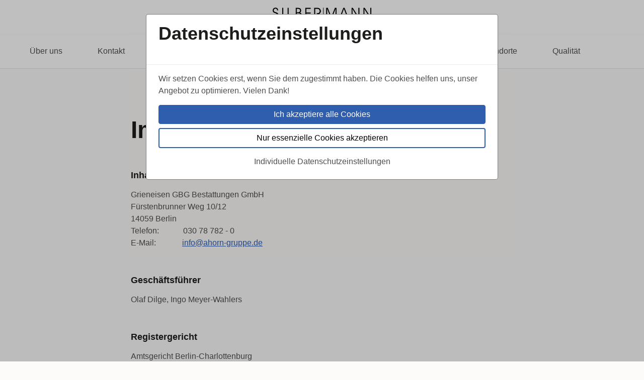

--- FILE ---
content_type: text/html; charset=utf-8
request_url: https://www.silbermann-bestattungen.de/impressum
body_size: 6621
content:
<!DOCTYPE html>
<html lang="de">
<head>

<meta charset="utf-8">
<!-- 
	#############################################
	#                                           #
	#    Technische Umsetzung:                  #
	#                                           #
	#    ProjektMOTOR GmbH                      #
	#    Michael Dittberner                     #
	#                                           #
	#############################################

	This website is powered by TYPO3 - inspiring people to share!
	TYPO3 is a free open source Content Management Framework initially created by Kasper Skaarhoj and licensed under GNU/GPL.
	TYPO3 is copyright 1998-2026 of Kasper Skaarhoj. Extensions are copyright of their respective owners.
	Information and contribution at https://typo3.org/
-->



<title>Impressum - Bestattungen Silbermann</title>
<meta http-equiv="x-ua-compatible" content="IE=edge,chrome=1">
<meta name="generator" content="TYPO3 CMS">
<meta name="viewport" content="width=device-width, initial-scale=1">
<meta name="robots" content="index,follow,all">
<meta name="twitter:card" content="summary">


<link rel="stylesheet" href="/typo3temp/assets/compressed/merged-fc11e7525587869ba7653463f311174c-fe92e294eb9fbc46ae830b817f120cfa.css.gz?1756908244" media="all">



<script src="/typo3temp/assets/compressed/merged-44bfbdd7763d5fea7110d2eb8b8194f0-84d9a7900268c0b5a638cc2c59276b23.js.gz?1746545000"></script>


<!--[if lt IE 9]>
            <script src="https://oss.maxcdn.com/html5shiv/3.7.2/html5shiv.min.js"></script>
            <script src="https://oss.maxcdn.com/respond/1.4.2/respond.min.js"></script>
        <![endif]-->
<link rel="shortcut icon" type="image/x-icon" href="/fileadmin/content/markenseiten/bestattungen-silbermann/Silbermann_Logo_Favicon_32x32px_Transparent.png" /><style type="text/css">
    :root {
        --theme-color-primary:111,111,111;
    }
</style><meta name="last-modified" content="2024-02-16T15:13:43+01:00" />
<link rel="canonical" href="https://www.silbermann-bestattungen.de/impressum"/>

<!-- VhsAssetsDependenciesLoaded ccm-ga-GTM-53LF5D9,ccm-ga-ns-GTM-53LF5D9 -->
<script type="text/javascript" src="/typo3temp/assets/vhs/vhs-assets-ccm-ga-GTM-53LF5D9.js"></script></head>
<body>



    

        <div id="wrapper" class="brandpage">

            <header id="header" class="container-fluid px-0 bg-white sticky-top">
                <div id="header-content" class="content py-0 row g-0 align-items-center">
                    <div class="col-12 col-md-4 order-md-2 text-start text-md-center">
                        <a href="/" class="logo-brand"><img src="/fileadmin/_processed_/7/1/csm_21_Silbermann_logo_2eea202f57.jpg" width="395" height="80"   alt="" ></a>
                    </div>
                    <div class="col-12 col-md-4 order-md-1 text-end text-md-start"></div>
                    <div id="headerPhone" style="visibility:hidden;" class="col-md-4 order-3 d-none d-md-block text-end"><span class="font-size-small">Für Sie erreichbar</span><br><a href="" class="tel icon-phone text-decoration-underline"></a></div>
                </div>
                <div id="nav-main-horizontal">
                    <nav class="nav-horizontal content scrollable">
                        <ul class="p-0 m-0"><li id="page1010"><a href="/#ueber-uns" data-nav-section="ueber-uns" title="Über uns"><span>Über uns</span></a></li><li id="page1009"><a href="/#kontakt" data-nav-section="kontakt" title="Kontakt"><span>Kontakt</span></a></li><li id="page1008"><a href="/#leistungen" data-nav-section="leistungen" title="Leistungen"><span>Leistungen</span></a></li><li id="page1078"><a href="/#p1078" data-nav-section="p1078" title="FAQ"><span>FAQ</span></a></li><li id="page1167"><a href="/#geschichte" data-nav-section="geschichte" title="Geschichte"><span>Geschichte</span></a></li><li id="page1007"><a href="/#aktuelles" data-nav-section="aktuelles" title="Aktuelles"><span>Aktuelles</span></a></li><li id="page1546"><a href="/#p1546" data-nav-section="p1546" title="Jobs"><span>Jobs</span></a></li><li id="page1006"><a href="/#standorte" data-nav-section="standorte" title="Standorte"><span>Standorte</span></a></li><li id="page1196"><a href="/#p1196" data-nav-section="p1196" title="Qualität"><span>Qualität</span></a></li></ul>
                    </nav>
                </div>
            </header>

            <div id="content">
                
                
                        
    

            <div id="c2122" class="frame frame-default frame-type-ahornthemes_container frame-layout-0">
                
                
                    



                
                
                    

    



                
                

    
    
        
        
                
            
        
                
            
        

        <div class="bg-light">
            <div class=" content-smallest">
                
    

            <div id="c2123" class="frame frame-default frame-type-shortcut frame-layout-0">
                
                
                    



                
                
                

    
    

            <div id="c489" class="frame frame-default frame-type-text frame-layout-0">
                
                
                    



                
                
                    



                
                

    <h1>Impressum</h1>
<h4>Inhaberin</h4>
<p>Grieneisen GBG Bestattungen GmbH<br> Fürstenbrunner Weg 10/12<br> 14059 Berlin<br> Telefon:&nbsp;&nbsp;&nbsp;&nbsp;&nbsp;&nbsp;&nbsp;&nbsp;&nbsp;&nbsp;&nbsp; 030 78 782 - 0<br> E-Mail:&nbsp;&nbsp;&nbsp;&nbsp;&nbsp;&nbsp;&nbsp;&nbsp;&nbsp;&nbsp;&nbsp;&nbsp; <a href="#" data-mailto-token="jxfiql7fkclXxelok:dormmb+ab" data-mailto-vector="-3">info@ahorn-gruppe.de</a></p>
<h4>Geschäftsführer</h4>
<p>Olaf Dilge, Ingo Meyer-Wahlers</p>
<h4>Registergericht</h4>
<p>Amtsgericht Berlin-Charlottenburg<br> Sitz Berlin<br> Handelsregister-Nummer HRB108084 B<br> USt-Id Nr. DE226171191</p>
<p>Umsatzsteueridentifikationsnummer (USt-Id Nr.) DE198253816</p>
<p>Die Grieneisen GBG Bestattungen GmbH ist als gebundener Versicherungsvertreter gemäß § 34d Absatz 7 Nr. 1 der Gewerbeordnung im Vermittlerregister unter der<br> Vermittlerregisternummer: D-TTEI-M263T-99<br> eingetragen.</p>
<p>Die Registrierung ist überprüfbar bei der Deutschen Industrie- und Handelskammer,<br> Breite Straße 29<br> 10178 Berlin<br> <u><a href="https://www.vermittlerregister.info" target="_new" rel="noreferrer">www.vermittlerregister.info</a></u></p>
<h4>Berufsrechtliche Regelungen</h4>
<p class="MsoNoSpacing">für die Tätigkeit als gebundener Versicherungsvertreter:</p>
<p class="MsoNoSpacing">- § 34 d Gewerbeordnung</p>
<p class="MsoNoSpacing">- §§ 59-68 Versicherungsvertragsgesetz</p>
<p class="MsoNoSpacing">- Verordnung über die Versicherungsvermittlung und -beratung</p>
<p class="MsoNoSpacing">Diese Regelungen können auf der Website <strong>www.gesetze-im-internet.de</strong>, die vom Bundesministerium der Justiz und von der juris GmbH betrieben wird, eingesehen und abgerufen werden.</p>
<h4>Rechtsaufsichtsbehörde</h4>
<p class="MsoNoSpacing">Zuständige Aufsichtsbehörde für die Tätigkeit als Versicherungsvermittler ist die</p>
<p class="MsoNoSpacing">Industrie- und Handelskammer zu Berlin, Bundesrepublik Deutschland<br> Fasanenstr. 85, 10623 Berlin<br> Telefon:&nbsp;&nbsp;&nbsp;&nbsp;&nbsp;&nbsp;&nbsp; 030 / 31510-0</p>
<p class="MsoNoSpacing"><a href="http://www.ihk.de/berlin" target="_new" rel="noreferrer">www.ihk.de/berlin</a></p>
<h4>Umsetzung und Programmierung</h4>
<p>Webdesign: <a href="https://www.dotsandlines.io" target="_blank" rel="noreferrer">dotsandlines GmbH</a><br> Programmierung: <a href="https://www.projektmotor.de" target="_blank" rel="noreferrer">ProjektMOTOR GmbH</a></p>
<h4>Ansprechpartner für redaktionelle Inhalte nach § 18 Abs. 2 MStV:</h4>
<p class="MsoNoSpacing">Katharina Kunath<br> Unternehmenskommunikation</p>
<p class="MsoNoSpacing">Ahorn AG<br> Fürstenbrunner Weg 10/12<br> 14059 Berlin<strong> </strong></p>
<h4>Hinweise zur Nutzung der Webseite</h4>
<p>Die Webseite und deren Inhalt dürfen von dem Nutzer nicht verändert, vervielfältigt, weitergegeben, verkauft, veröffentlicht oder in irgendeiner Art wiedergegeben werden. Zulässig ist jedoch die Anfertigung einzelner Kopien der Seite für die private, nicht-gewerbliche Nutzung.</p>
<p>Diese Webseite enthält ggf. Hyperlinks, die zu Websites fremder Anbieter führen, auf deren Gestaltung und Inhalte wir keinen Einfluss haben. Diese Inhalte machen wir uns nicht zu eigen.</p>
<p>Wir prüfen in regelmäßigen Abständen, dass die auf der Webseite verfügbaren Informationen und sonstigen Daten, z.B. Beschränkungen, Preise und Termine, zum Zeitpunkt der Veröffentlichung aktuell, vollständig und richtig sind.</p>
<h4>Verbraucherschlichtungsverfahren nach dem Verbraucherstreitbeilegungsgesetz – VSGB § 36 Allgemeine Informationspflicht</h4>
<p>Für die Grieneisen GBG Bestattungen GmbH in Berlin ist die zuständige Verbraucherschlichtungsstelle</p>
<p>Allgemeine Verbraucherschlichtungsstelle des Zentrums für Schlichtung e. V.<br> Straßburger Straße 8, 77694 Kehl am Rhein<br> Telefon: +49 7851 795 79-40<br> Fax: +49 7851 795 79-41<br> E-Mail: mail@verbraucher-schlichter.de<br> Webseite: <a href="https://www.verbraucher-schlichter.de" target="_new" rel="noreferrer">www.verbraucher-schlichter.de</a></p>
<p>Die Grieneisen GBG Bestattungen GmbH beteiligt sich nicht an Verbraucherschlichtungsverfahren vor der zuvor genannten Verbraucherschlichtungsstelle nach dem Verbraucherstreitbeilegungsgesetz.</p>
<h4>Bildnachweise</h4>
<p>Eigenproduktionen,&nbsp;Ahorn Gruppe,&nbsp;stock.adobe.com, Arbeiterwohlfahrt Landesverband Schleswig-Holstein e.V., Bestatter-Innung von Berlin und Brandenburg K.d.ö.R., Bestatter-Verbandes von Berlin und Brandenburg e.V., Bundesverband Deutscher Bestatter e.V., BSW, Columba, coop eG Kiel, Deutsche Gesellschaft für Humanes Sterben (DGHS) e.V., DQS Holding GmbH, Gewerkschaft der Polizei - Landesbezirk Berlin, Gewerkschaft der Polizei Landesbezirk Schleswig-Holstein, Hospiz Kieler Förde gGmbH, Matthias Hornung, Syuji Honda, blvdone - stock.adobe.com, Stiftung Unionhilfswerk Berlin, USE Union Sozialer Einrichtungen gemeinnützige GmbH, Visions-AD -&nbsp;stock.adobe.com</p>


                
                    



                
                
                    



                
            </div>

        




                
                    



                
                
                    



                
            </div>

        


            </div>
        </div>

    



                
                    



                
                
                    



                
            </div>

        


                    
            </div>

            <footer id="footer" class="bg-white pt-3">
                <div class="content pt-4 pb-4">
                    <div class="row">
                        <div class="col-sm-6">
                            <a href="/" class="logo-brand"><img src="/fileadmin/_processed_/7/1/csm_21_Silbermann_logo_548a7f1662.jpg" width="494" height="100"   alt="" ></a>
                        </div>
                        <div class="col-sm-6 text-end mt-5 mt-md-0">
							<p class="font-size-footer">Ein Teil der<br><img src="/typo3temp/assets/_processed_/5/7/csm_logo-gruppe_de4cc07590.jpg" alt="Logo Ahorn Gruppe" class="logo-ahorn" /></p>
						</div>
                    </div>
                    <br>
                    <hr class="mt-4 mb-0">
                </div>
                <div class="content pt-0 pb-4 font-size-footer">
                    <div class="row">
                        <span id="copyright" class="col-12 col-md-3 text-center text-md-start">&copy; 2026 Ahorn Gruppe</span>
                        <div id="nav-meta-bottom" class="col-12 col-md-9 text-center text-md-end" data-insert-privacy-link="1" data-privacy-link-wrap="span"><a href="/impressum" title="Impressum">Impressum</a><a href="/datenschutz" title="Datenschutz">Datenschutz</a></div>
                    </div>
                </div>
            </footer>

        </div>
		<div id="pmSiteStatus" style="display:none;" data-pm-status="SITE_STATUS_OK"></div>

    

<div class="tx-ccm">
	

	
		<a href="#" id="show-ccm">Datenschutzeinstellungen</a>
		<div class="ccm-global ccm-modal">
			<div class="ccm-modal-dialog">
				<div class="ccm-modal-content">
					<div id="tab1" class="ccm-tab collapse show">
						<div class="ccm-modal-header">
							<div class="h2">Datenschutzeinstellungen</div>
						</div>
						<div class="ccm-modal-body">
							<p>Wir setzen Cookies erst, wenn Sie dem zugestimmt haben. Die Cookies helfen uns, unser Angebot zu optimieren. Vielen Dank!</p>
							<a href="#" class="button primary btn btn-primary btn-block btn-highlight ccm-enable-all">Ich akzeptiere alle Cookies</a>
							<a href="#" class="button secondary btn-secondary btn btn-block ccm-enable-essential">Nur essenzielle Cookies akzeptieren</a>
							<a href="#" data-tab="#tab2" class="btn btn-block btn-highlight-invert ccm-tab2">Individuelle Datenschutzeinstellungen</a>
						</div>
					</div>
					<div id="tab2" class="ccm-tab collapse">
						<div class="ccm-modal-header">
							<div class="h2">Datenschutzeinstellungen</div>
						</div>
						<div class="ccm-modal-body">
							<p>Hier finden Sie eine Übersicht und Informationen zu allen verwendeten Cookies. Sie können Ihre Einwilligung zu ganzen Kategorien geben oder nur bestimmte Cookies auswählen. Alle Cookies werden anonymisiert.</p>
							<div class="btn-inline clearfix">
								<a href="#" class="button primary btn-primary btn btn-highlight ccm-enable-all">Alle akzeptieren</a>
								<a href="#" class="button secondary btn btn-secondary ccm-save">Speichern</a>
							</div>
							<p class="ccm-small text-center ccm-muted"><a href="#" data-tab="#tab1" title="Zurück">Zurück</a> | <a href="#" class="ccm-enable-essential" title="Nur essenzielle Cookies akzeptieren">Nur essenzielle Cookies akzeptieren</a></p>
							
								
	<div data-uid="1" class="ccm-category ccm-toggle-global-parent">
		
		<div class="h4">Essenzielle Cookies <span class="cookie-count">(1)</span></div>
		<p>Essenzielle Cookies ermöglichen die vollumfängliche Nutzung der Website.</p>
		<a data-toggle="#cookies-by-category-1" href="#" title="Cookie-Informationen anzeigen" class="ccm-toggle-link ccm-small">Cookie-Informationen anzeigen</a>
		<div id="cookies-by-category-1" class="ccm-cookies-list ccm-toggle collapse">
			
				

    
    
            
        
    
            
        

    
    
    
	

	<div class="ccm-cookie">
		<table class="ccm-table ccm-small">
			
			<tr>
				<td>Name</td>
				<td>Datenschutzeinstellungen speichern</td>
			</tr>
			
				<tr>
					<td>Beschreibung</td>
					<td><p>In diesem Cookie werden die von Ihnen gewählten Datenschutzeinstellungen gespeichert.</p></td>
				</tr>
			
			
			
			
				<tr>
					<td>Zweck zur Datenverarbeitung</td>
					<td>Technische Nutzung</td>
				</tr>
			
		</table>
	</div>

			
		</div>
	</div>

							
								
	<div data-uid="2" class="ccm-category ccm-toggle-global-parent">
		
			<div class="ccm-toggle ccm-toggle-global">
				<div class="ccm-toggle-btn">
					<label class="switch">
						<input data-parent-cookie="1" type="checkbox" name="ccm-category[]" value="ccm-category-2" />
						<span class="slider"></span>
						<span class="status disabled">aus</span>
						<span class="status enabled">an</span>
					</label>
				</div>
			</div>
		
		<div class="h4">Statistik und Marketing <span class="cookie-count">(1)</span></div>
		<p>Diese Cookies helfen uns zu verstehen, wie Besucher unsere Website nutzen.</p>
		<a data-toggle="#cookies-by-category-2" href="#" title="Cookie-Informationen anzeigen" class="ccm-toggle-link ccm-small">Cookie-Informationen anzeigen</a>
		<div id="cookies-by-category-2" class="ccm-cookies-list ccm-toggle collapse">
			
				

    
    
            
        
    
            
        

    
    
    
        














    
	

	<div class="ccm-cookie">
		<table class="ccm-table ccm-small">
			
				<tr>
					<td>Akzeptieren</td>
					<td>
						<div class="ccm-toggle ccm-toggle-global-children">
							<div class="ccm-toggle-btn">
								<label class="switch">
									<input data-child-cookie="1" data-cookie-type="googleanalytics" id="ccm-cookie-5" type="checkbox" name="ccm-cookie[]" value="ccm-cookie-5" />
									<span class="slider"></span>
									<span class="status disabled">aus</span>
									<span class="status enabled">an</span>
								</label>
							</div>
						</div>
					</td>
				</tr>
			
			<tr>
				<td>Name</td>
				<td>Google-Dienste (Analytics und AdServices)</td>
			</tr>
			
				<tr>
					<td>Beschreibung</td>
					<td><p>Google Analytics ist ein Webanalysedienst. Damit kann der Nutzer den Werbe-Return on Investment „ROI“ messen sowie das Nutzerverhalten mit Flash, Video, Webseiten und Applikationen verfolgen.</p>
<p>Google AdServices ist ein Werbedienst, der Werbung und Targeting ermöglicht.</p>
<p><strong>Rechtsgrundlage</strong></p>
<p>Im Folgenden wird die erforderliche Rechtsgrundlage für die Verarbeitung von Daten genannt.</p><ul> 	<li class="sc-hllbry">Art. 6 Abs. 1 S. 1 lit. a DSGVO</li> </ul><p class="sc-hllbry">Weitere Informationen zu unserer Nutzung der Google-Dienste finden Sie in unserer <a href="/datenschutz" target="_blank">Datenschutzerklärung</a>.</p>
<p class="sc-hllbry">&nbsp;</p></td>
				</tr>
			
			
				<tr>
					<td>Link zum Datenschutz</td>
					<td><a href="https://policies.google.com/privacy?hl=en" target="_blank" rel="noreferrer">Datenschutzerklärung</a></td>
				</tr>
			
			
			
				<tr>
					<td>Zweck zur Datenverarbeitung</td>
					<td>Analyse von Nutzerverhalten</td>
				</tr>
			
		</table>
	</div>

			
		</div>
	</div>

							
								
	<div data-uid="3" class="ccm-category ccm-toggle-global-parent">
		
			<div class="ccm-toggle ccm-toggle-global">
				<div class="ccm-toggle-btn">
					<label class="switch">
						<input data-parent-cookie="1" type="checkbox" name="ccm-category[]" value="ccm-category-3" />
						<span class="slider"></span>
						<span class="status disabled">aus</span>
						<span class="status enabled">an</span>
					</label>
				</div>
			</div>
		
		<div class="h4">Externe Medien <span class="cookie-count">(3)</span></div>
		<p>Inhalte von Video- und Social Media-Plattformen werden standardmäßig blockiert. Wenn Cookies von externen Medien akzeptiert werden, bedarf der Zugriff auf diese Inhalte keiner weiteren Zustimmung mehr.</p>
		<a data-toggle="#cookies-by-category-3" href="#" title="Cookie-Informationen anzeigen" class="ccm-toggle-link ccm-small">Cookie-Informationen anzeigen</a>
		<div id="cookies-by-category-3" class="ccm-cookies-list ccm-toggle collapse">
			
				

    
    
            
        
    
            
        

    
    
    
	

	<div class="ccm-cookie">
		<table class="ccm-table ccm-small">
			
				<tr>
					<td>Akzeptieren</td>
					<td>
						<div class="ccm-toggle ccm-toggle-global-children">
							<div class="ccm-toggle-btn">
								<label class="switch">
									<input data-child-cookie="1" data-cookie-type="googlemaps" id="ccm-cookie-2" type="checkbox" name="ccm-cookie[]" value="ccm-cookie-2" />
									<span class="slider"></span>
									<span class="status disabled">aus</span>
									<span class="status enabled">an</span>
								</label>
							</div>
						</div>
					</td>
				</tr>
			
			<tr>
				<td>Name</td>
				<td>Google Maps anzeigen</td>
			</tr>
			
				<tr>
					<td>Beschreibung</td>
					<td><p>Dieser Cookie wird benutzt, um Karten von Google Maps zu entsperren und auf der Seite anzuzeigen.</p></td>
				</tr>
			
			
				<tr>
					<td>Link zum Datenschutz</td>
					<td><a href="http://policies.google.com" target="_blank" rel="noreferrer">Datenschutzerklärung</a></td>
				</tr>
			
			
			
				<tr>
					<td>Zweck zur Datenverarbeitung</td>
					<td>Bereitstellung des Kartendienstes</td>
				</tr>
			
		</table>
	</div>

			
				

    
    
            
        
    
            
        

    
    
    
	

	<div class="ccm-cookie">
		<table class="ccm-table ccm-small">
			
				<tr>
					<td>Akzeptieren</td>
					<td>
						<div class="ccm-toggle ccm-toggle-global-children">
							<div class="ccm-toggle-btn">
								<label class="switch">
									<input data-child-cookie="1" data-cookie-type="vimeo" id="ccm-cookie-3" type="checkbox" name="ccm-cookie[]" value="ccm-cookie-3" />
									<span class="slider"></span>
									<span class="status disabled">aus</span>
									<span class="status enabled">an</span>
								</label>
							</div>
						</div>
					</td>
				</tr>
			
			<tr>
				<td>Name</td>
				<td>Vimeo-Videos anzeigen</td>
			</tr>
			
				<tr>
					<td>Beschreibung</td>
					<td><p>Dieser Cookie wird benutzt, um Videos von Vimeo zu entsperren und auf der Seite anzuzeigen.</p></td>
				</tr>
			
			
				<tr>
					<td>Link zum Datenschutz</td>
					<td><a href="http://vimeo.com" target="_blank" rel="noreferrer">Datenschutzerklärung</a></td>
				</tr>
			
			
			
				<tr>
					<td>Zweck zur Datenverarbeitung</td>
					<td>Bereitstellung des Videodienstes</td>
				</tr>
			
		</table>
	</div>

			
				

    
    
            
        
    
            
        

    
    
    
	

	<div class="ccm-cookie">
		<table class="ccm-table ccm-small">
			
				<tr>
					<td>Akzeptieren</td>
					<td>
						<div class="ccm-toggle ccm-toggle-global-children">
							<div class="ccm-toggle-btn">
								<label class="switch">
									<input data-child-cookie="1" data-cookie-type="youtube" id="ccm-cookie-6" type="checkbox" name="ccm-cookie[]" value="ccm-cookie-6" />
									<span class="slider"></span>
									<span class="status disabled">aus</span>
									<span class="status enabled">an</span>
								</label>
							</div>
						</div>
					</td>
				</tr>
			
			<tr>
				<td>Name</td>
				<td>YouTube-Videos anzeigen</td>
			</tr>
			
				<tr>
					<td>Beschreibung</td>
					<td><p>Dieser Cookie wird benutzt, um Videos von YouTube zu entsperren und auf der Seite anzuzeigen.</p></td>
				</tr>
			
			
				<tr>
					<td>Link zum Datenschutz</td>
					<td><a href="http://policies.google.com" target="_blank" rel="noreferrer">Datenschutzerklärung</a></td>
				</tr>
			
			
			
				<tr>
					<td>Zweck zur Datenverarbeitung</td>
					<td>Bereitstellung des Video-Dienstes</td>
				</tr>
			
		</table>
	</div>

			
		</div>
	</div>

							
						</div>
					</div>
				</div>
			</div>
		</div>
	


</div>
<script src="/typo3temp/assets/compressed/merged-5e6396b4b898ad1240a8280a2d45d8b7-038084d39f579b5d8933753503232c77.js.gz?1756908244"></script>
<script src="/typo3temp/assets/compressed/merged-b3cf1b7dde44ed4d8c03c2cfb8d22a75-3e6697e8c7797eafcfdb0228a65f3396.js.gz?1746545000"></script>
<script src="/typo3temp/assets/compressed/Form.min-cd2666a99ee38b240b04d43ceb8b48ea.js.gz?1754324201" defer="defer"></script>
<script async="async" src="/typo3temp/assets/js/59cb7c5e3fccb968fb36c2e97ef8bf95.js?1768384899"></script>

<script type="text/javascript">
            if(enableGoogleMaps) {
                const mapsScript = document.createElement('script');
                mapsScript.setAttribute('src', 'https://maps.googleapis.com/maps/api/js?key=AIzaSyCX0wyhfbMuX_Ykrk7lkYeJhRQPNPDyGvI&language=DE');
                document.body.appendChild(mapsScript);
            }
        </script>

<script type="text/javascript" src="/typo3temp/assets/vhs/vhs-assets-ccm-ga-ns-GTM-53LF5D9.js"></script></body>
</html>

--- FILE ---
content_type: text/css; charset=utf-8
request_url: https://www.silbermann-bestattungen.de/typo3temp/assets/compressed/merged-fc11e7525587869ba7653463f311174c-fe92e294eb9fbc46ae830b817f120cfa.css.gz?1756908244
body_size: 31624
content:
.ce-align-left{text-align:left;}.ce-align-center{text-align:center;}.ce-align-right{text-align:right;}.ce-table td,.ce-table th{vertical-align:top;}.ce-textpic,.ce-image,.ce-nowrap .ce-bodytext,.ce-gallery,.ce-row,.ce-uploads li,.ce-uploads div{overflow:hidden;}.ce-left .ce-gallery,.ce-column{float:left;}.ce-center .ce-outer{position:relative;float:right;right:50%;}.ce-center .ce-inner{position:relative;float:right;right:-50%;}.ce-right .ce-gallery{float:right;}.ce-gallery figure{display:table;margin:0;}.ce-gallery figcaption{display:table-caption;caption-side:bottom;}.ce-gallery img{display:block;}.ce-gallery iframe{border-width:0;}.ce-border img,.ce-border iframe{border:2px solid #000000;padding:0px;}.ce-intext.ce-right .ce-gallery,.ce-intext.ce-left .ce-gallery,.ce-above .ce-gallery{margin-bottom:15px;}.ce-image .ce-gallery{margin-bottom:0;}.ce-intext.ce-right .ce-gallery{margin-left:15px;}.ce-intext.ce-left .ce-gallery{margin-right:15px;}.ce-below .ce-gallery{margin-top:15px;}.ce-column{margin-right:15px;}.ce-column:last-child{margin-right:0;}.ce-row{margin-bottom:15px;}.ce-row:last-child{margin-bottom:0;}.ce-above .ce-bodytext{clear:both;}.ce-intext.ce-left ol,.ce-intext.ce-left ul{padding-left:40px;overflow:auto;}.ce-headline-left{text-align:left;}.ce-headline-center{text-align:center;}.ce-headline-right{text-align:right;}.ce-uploads{margin:0;padding:0;}.ce-uploads li{list-style:none outside none;margin:1em 0;}.ce-uploads img{float:left;padding-right:1em;vertical-align:top;}.ce-uploads span{display:block;}.ce-table{width:100%;max-width:100%;}.ce-table th,.ce-table td{padding:0.5em 0.75em;vertical-align:top;}.ce-table thead th{border-bottom:2px solid #dadada;}.ce-table th,.ce-table td{border-top:1px solid #dadada;}.ce-table-striped tbody tr:nth-of-type(odd){background-color:rgba(0,0,0,.05);}.ce-table-bordered th,.ce-table-bordered td{border:1px solid #dadada;}.frame-space-before-extra-small{margin-top:1em;}.frame-space-before-small{margin-top:2em;}.frame-space-before-medium{margin-top:3em;}.frame-space-before-large{margin-top:4em;}.frame-space-before-extra-large{margin-top:5em;}.frame-space-after-extra-small{margin-bottom:1em;}.frame-space-after-small{margin-bottom:2em;}.frame-space-after-medium{margin-bottom:3em;}.frame-space-after-large{margin-bottom:4em;}.frame-space-after-extra-large{margin-bottom:5em;}.frame-ruler-before:before{content:'';display:block;border-top:1px solid rgba(0,0,0,0.25);margin-bottom:2em;}.frame-ruler-after:after{content:'';display:block;border-bottom:1px solid rgba(0,0,0,0.25);margin-top:2em;}.frame-indent{margin-left:15%;margin-right:15%;}.frame-indent-left{margin-left:33%;}.frame-indent-right{margin-right:33%;}.cc-window.cc-banner{display:none !important;}body{position:relative;}.tx-ccm .mb-0{margin-bottom:0 !important;}.text-center{text-align:center;}.ccm-map-hint,.ccm-video-hint{margin-bottom:100px;width:100%;height:600px;display:flex;align-items:center;background-image:url('../../../_assets/2587c8de85e46e0ca00b62446ae5e7a8/Images/map.svg');background-position:50% 50%;background-repeat:no-repeat;background-size:cover;}.ccm-video-hint{align-items:flex-end;background-color:#ffffff;background-image:url('[data-uri]');background-position:50% 25%;background-size:auto;}.ccm-map-hint-inner,.ccm-video-hint-inner{padding:50px;width:100%;text-align:center;background-color:rgba(255,255,255,0.5);}.ccm-muted,.ccm-muted a{color:#cccccc !important;}.tx-ccm .ccm-global p{line-height:1.5rem;}.tx-ccm .ccm-global a{text-decoration:none;}.tx-ccm .ccm-global.ccm-footer,.tx-ccm .ccm-global.ccm-modal{display:none;}.tx-ccm .ccm-small,.tx-ccm .ccm-small p{margin:0;font-size:.75rem;}.tx-ccm .ccm-footer{padding:2rem;position:fixed;bottom:0;left:0;z-index:1000;display:block;overflow:hidden;outline:none;background-color:#ffffff;border-top:3px solid #00634b;}.tx-ccm .ccm-modal{position:fixed;top:0;right:0;bottom:0;left:0;z-index:1010;display:block;overflow:hidden;outline:none;background-color:rgba(0,0,0,0.25);}.tx-ccm .ccm-modal-dialog{margin:1.75rem auto;max-width:700px;position:relative;pointer-events:none;}.tx-ccm .ccm-modal-content{width:100%;border:1px solid rgba(0,0,0,0.5);border-radius:0.3rem;background-color:#ffffff;outline:none;pointer-events:auto;}.tx-ccm .ccm-modal-header{padding:1rem 1.5rem;border-bottom:1px solid #e9ecef;}.tx-ccm .ccm-modal-body{max-height:80vh;padding:1rem 1.5rem;overflow-y:auto;}.tx-ccm #tab2 .ccm-modal-body{overflow-y:scroll;}.tx-ccm .ccm-modal-footer{padding:1rem 1.5rem;border-top:1px solid #e9ecef;}.tx-ccm .ccm-category{margin-top:1rem;padding:1rem;position:relative;background-color:#f7f7f7;}.tx-ccm .ccm-category:last-child{margin-bottom:1rem;}.tx-ccm .ccm-category h4,.tx-ccm .ccm-category .h4{margin:0 0 .5rem 0;padding:0;}.tx-ccm .ccm-cookie + .ccm-cookie{margin-top:1rem;}.tx-ccm .ccm-table{width:100%;border-spacing:0;border-collapse:separate;}.tx-ccm .ccm-table tr td{padding:.5rem;border-bottom:1px solid #f7f7f7;background-color:#ffffff;}.tx-ccm .ccm-table tr td:first-child{width:30%;font-weight:bold;}.tx-ccm .ccm-cookies-list{padding-top:.5rem;}.tx-ccm .ccm-toggle-global{position:absolute;top:15px;right:15px;}.tx-ccm .switch{position:relative;display:inline-block;width:40px;height:24px;}.tx-ccm .switch input{width:0;height:0;opacity:0;}.tx-ccm .switch .status{position:absolute;top:0;right:calc(100% + 8px);font-size:0.875rem;color:#cccccc;}.tx-ccm .ccm-table .switch .status{left:calc(100% + 8px);right:auto;}.tx-ccm .switch .status.enabled{color:#7cb342;}.tx-ccm .slider{position:absolute;cursor:pointer;top:0;left:0;right:0;bottom:0;background-color:#ccc;-webkit-transition:.4s;transition:.4s;border-radius:20px;}.tx-ccm .slider:before{position:absolute;content:"";height:16px;width:16px;left:4px;bottom:4px;background-color:white;-webkit-transition:.4s;transition:.4s;border-radius:50%;}.tx-ccm input:checked + .slider{background-color:#7cb342;}.tx-ccm input.ccm-partial-enabled:checked + .slider{background-color:#fda704;}.tx-ccm input:checked + .slider:before{-webkit-transform:translateX(16px);-ms-transform:translateX(16px);transform:translateX(16px);}.tx-ccm input ~ .status.enabled{display:none;}.tx-ccm input ~ .status.disabled{display:block;}.tx-ccm input:checked ~ .status.enabled{display:block;}.tx-ccm input:checked ~ .status.disabled{display:none;}.tx-ccm input.ccm-partial-enabled ~ .status{color:#fda704 !important;}.tx-ccm .btn,.tx-ccm a.btn{margin-bottom:0;padding:.375rem .75rem;border-radius:4px;display:inline-block;font-weight:normal;text-decoration:none;text-align:center;}.tx-ccm .btn-highlight,.tx-ccm a.btn-highlight,.tx-ccm a.btn-highlight:hover{text-decoration:none;}.tx-ccm .btn-highlight-invert,.tx-ccm a.btn-highlight-invert,.tx-ccm a.btn-highlight-invert:hover{text-decoration:none;}.tx-ccm .btn-block{display:block;width:100%;}.tx-ccm .btn-block + .btn-block{margin-top:.5rem;}.tx-ccm .btn-inline{margin-bottom:1rem;}.tx-ccm .btn-inline .btn{width:49%;}.tx-ccm .btn-inline .btn:last-child{float:right;}.tx-ccm .collapse{display:none;}.tx-ccm .collapse.show{display:block;}.tx-ccm .cookie-count{display:none;}@font-face{font-family:"Fira Sans";font-style:normal;font-weight:400;src:url('../../../_assets/d3a97bb22e2735ec847e01d72946a711/Fonts/fira-sans-v10-latin-regular.eot');src:local("Fira Sans Regular"),local("FiraSans-Regular"),url('../../../_assets/d3a97bb22e2735ec847e01d72946a711/Fonts/fira-sans-v10-latin-regular.eot?#iefix') format("embedded-opentype"),url('../../../_assets/d3a97bb22e2735ec847e01d72946a711/Fonts/fira-sans-v10-latin-regular.woff2') format("woff2"),url('../../../_assets/d3a97bb22e2735ec847e01d72946a711/Fonts/fira-sans-v10-latin-regular.woff') format("woff"),url('../../../_assets/d3a97bb22e2735ec847e01d72946a711/Fonts/fira-sans-v10-latin-regular.ttf') format("truetype"),url('../../../_assets/d3a97bb22e2735ec847e01d72946a711/Fonts/fira-sans-v10-latin-regular.svg#FiraSans') format("svg")}@font-face{font-family:"Fira Sans";font-style:normal;font-weight:600;src:url('../../../_assets/d3a97bb22e2735ec847e01d72946a711/Fonts/fira-sans-v10-latin-600.eot');src:local("Fira Sans SemiBold"),local("FiraSans-Bold"),url('../../../_assets/d3a97bb22e2735ec847e01d72946a711/Fonts/fira-sans-v10-latin-600.eot?#iefix') format("embedded-opentype"),url('../../../_assets/d3a97bb22e2735ec847e01d72946a711/Fonts/fira-sans-v10-latin-600.woff2') format("woff2"),url('../../../_assets/d3a97bb22e2735ec847e01d72946a711/Fonts/fira-sans-v10-latin-600.woff') format("woff"),url('../../../_assets/d3a97bb22e2735ec847e01d72946a711/Fonts/fira-sans-v10-latin-600.ttf') format("truetype"),url('../../../_assets/d3a97bb22e2735ec847e01d72946a711/Fonts/fira-sans-v10-latin-600.svg#FiraSans') format("svg")}@font-face{font-family:"ahorn-icons";src:url('../../../_assets/d3a97bb22e2735ec847e01d72946a711/Fonts/ahorn-icons.eot?qlrjqv');src:url('../../../_assets/d3a97bb22e2735ec847e01d72946a711/Fonts/ahorn-icons.eot?qlrjqv#iefix') format("embedded-opentype"),url('../../../_assets/d3a97bb22e2735ec847e01d72946a711/Fonts/ahorn-icons.ttf?qlrjqv') format("truetype"),url('../../../_assets/d3a97bb22e2735ec847e01d72946a711/Fonts/ahorn-icons.woff?qlrjqv') format("woff"),url('../../../_assets/d3a97bb22e2735ec847e01d72946a711/Fonts/ahorn-icons.svg?qlrjqv#ahorn-icons') format("svg");font-weight:normal;font-style:normal;font-display:block}[class^=icon-]:before,[class^=icon-] span,[class*=" icon-"]:before,[class*=" icon-"] span,.powermail_fieldwrap_type_select>.powermail_field:before{font-family:"ahorn-icons" !important;speak:never;font-style:normal;font-weight:normal;font-variant:normal;text-transform:none;line-height:1;font-size:22px;-webkit-font-smoothing:antialiased;-moz-osx-font-smoothing:grayscale}.icon-abschiednahme:before{content:"";color:#305eae}.icon-add:before{content:"";color:#718ecb}.icon-arrow-back:before{content:"";color:#718ecb}.icon-arrow-forward:before{content:"";color:#718ecb}.icon-beratungsgespraech:before{content:"";color:#305eae}.icon-bestattungsart:before{content:""}.icon-bestattungsvorsorge:before{content:"";color:#305eae}.icon-betriebsorganisation:before{content:"";color:#305eae}.icon-burgermenu:before{content:""}.icon-checkbox-false:before{content:"";color:#4f4f4f}.icon-checkbox-true:before{content:"";color:#305eae}.icon-chevron_down:before{content:"";color:#4f4f4f}.icon-chevron_up:before{content:"";color:#4f4f4f}.icon-close:before{content:""}.icon-controlling:before{content:"";color:#305eae}.icon-date-white:before{content:"";color:#fff}.icon-delete:before{content:"";color:#305eae}.icon-download:before{content:""}.icon-einkauf:before{content:"";color:#305eae}.icon-facebook:before{content:"";color:#305eae}.icon-fax:before{content:""}.icon-finance:before{content:"";color:#305eae}.icon-flottenmanagement:before{content:"";color:#305eae}.icon-formalitten:before{content:"";color:#305eae}.icon-gebaeudemanagement:before{content:"";color:#305eae}.icon-gehaltszahlung:before{content:"";color:#305eae}.icon-gesundheit:before{content:"";color:#305eae}.icon-gleichgewicht:before{content:"";color:#305eae}.icon-informationstechnik:before{content:"";color:#305eae}.icon-instagram:before{content:"";color:#305eae}.icon-krisensicher:before{content:"";color:#305eae}.icon-linkedin:before{content:"";color:#305eae}.icon-location:before{content:""}.icon-location-white:before{content:"";color:#fff}.icon-ma:before{content:"";color:#305eae}.icon-mail:before{content:""}.icon-personal:before{content:"";color:#305eae}.icon-phone:before{content:""}.icon-pin-active .path1:before{content:"";color:#305eae}.icon-pin-active .path2:before{content:"";margin-left:-0.875em;color:#fff}.icon-pin-active-number .path1:before{content:"";color:#305eae}.icon-pin-active-number .path2:before{content:"";margin-left:-0.875em;color:#fff}.icon-pin-active-number .path3:before{content:"";margin-left:-0.875em;color:#305eae}.icon-pin-inactive .path1:before{content:"";color:#bbc9e9}.icon-pin-inactive .path2:before{content:"";margin-left:-0.875em;color:#fff}.icon-pin-inactive-number .path1:before{content:"";color:#bbc9e9}.icon-pin-inactive-number .path2:before{content:"";margin-left:-0.875em;color:#fff}.icon-pin-inactive-number .path3:before{content:"";margin-left:-0.875em;color:#305eae}.icon-search:before{content:""}.icon-trauerbegleitung:before{content:"";color:#305eae}.icon-trauerdruck:before{content:"";color:#305eae}.icon-trauerfeier:before{content:"";color:#305eae}.icon-twitter:before{content:"";color:#305eae}.icon-ueberfuehrung:before{content:"";color:#305eae}.icon-unternehmensbergabe:before{content:"";color:#305eae}.icon-veranstaltung:before{content:"";color:#305eae}.icon-vertraulichkeit:before{content:"";color:#305eae}.icon-vielfalt:before{content:"";color:#305eae}.icon-webpage:before{content:""}.icon-weiterbildung:before{content:"";color:#305eae}.icon-social-fb:before{content:"";color:#afafaf}.icon-social-ig:before{content:"";color:#afafaf}.icon-social-tt:before{content:"";color:#afafaf}.icon-social-li:before{content:"";color:#afafaf}.icon-social-xi:before{content:"";color:#afafaf}.icon-social-ku:before{content:"";color:#afafaf}.icon-phone-24:before{content:"";color:#fff}:root{--bs-blue:#0d6efd;--bs-indigo:#6610f2;--bs-purple:#6f42c1;--bs-pink:#d63384;--bs-red:#dc3545;--bs-orange:#fd7e14;--bs-yellow:#ffc107;--bs-green:#198754;--bs-teal:#20c997;--bs-cyan:#0dcaf0;--bs-white:#fff;--bs-gray:#6c757d;--bs-gray-dark:#343a40;--bs-gray-100:#f8f9fa;--bs-gray-200:#e9ecef;--bs-gray-300:#dee2e6;--bs-gray-400:#ced4da;--bs-gray-500:#adb5bd;--bs-gray-600:#6c757d;--bs-gray-700:#495057;--bs-gray-800:#343a40;--bs-gray-900:#212529;--bs-primary:#305eae;--bs-secondary:#305eae;--bs-success:#198754;--bs-info:#0dcaf0;--bs-warning:#ffc107;--bs-danger:#dc3545;--bs-light:#f8f9fa;--bs-dark:#212529;--bs-primary-rgb:48,94,174;--bs-secondary-rgb:48,94,174;--bs-success-rgb:25,135,84;--bs-info-rgb:13,202,240;--bs-warning-rgb:255,193,7;--bs-danger-rgb:220,53,69;--bs-light-rgb:248,249,250;--bs-dark-rgb:33,37,41;--bs-white-rgb:255,255,255;--bs-black-rgb:0,0,0;--bs-body-color-rgb:79,79,79;--bs-body-bg-rgb:255,255,255;--bs-font-sans-serif:"Fira Sans",sans-serif;--bs-font-monospace:SFMono-Regular,Menlo,Monaco,Consolas,"Liberation Mono","Courier New",monospace;--bs-gradient:linear-gradient(180deg,rgba(255,255,255,0.15),rgba(255,255,255,0));--bs-body-font-family:var(--bs-font-sans-serif);--bs-body-font-size:1rem;--bs-body-font-weight:400;--bs-body-line-height:1.5;--bs-body-color:#4F4F4F;--bs-body-bg:#fff}*,*::before,*::after{box-sizing:border-box}@media(prefers-reduced-motion:no-preference){:root{scroll-behavior:smooth}}body{margin:0;font-family:var(--bs-body-font-family);font-size:var(--bs-body-font-size);font-weight:var(--bs-body-font-weight);line-height:var(--bs-body-line-height);color:var(--bs-body-color);text-align:var(--bs-body-text-align);background-color:var(--bs-body-bg);-webkit-text-size-adjust:100%;-webkit-tap-highlight-color:rgba(0,0,0,0)}hr{margin:1rem 0;color:inherit;background-color:currentColor;border:0;opacity:.25}hr:not([size]){height:1px}h6,.h6,h5,.h5,h4,.h4,h3,.h3,h2,.h2,h1,.h1{margin-top:0;margin-bottom:.5rem;font-weight:500;line-height:1.2}h1,.h1{font-size:calc(1.375rem + 1.5vw)}@media(min-width:1200px){h1,.h1{font-size:2.5rem}}h2,.h2{font-size:calc(1.325rem + 0.9vw)}@media(min-width:1200px){h2,.h2{font-size:2rem}}h3,.h3{font-size:calc(1.3rem + 0.6vw)}@media(min-width:1200px){h3,.h3{font-size:1.75rem}}h4,.h4{font-size:calc(1.275rem + 0.3vw)}@media(min-width:1200px){h4,.h4{font-size:1.5rem}}h5,.h5{font-size:1.25rem}h6,.h6{font-size:1rem}p{margin-top:0;margin-bottom:1rem}abbr[title],abbr[data-bs-original-title]{text-decoration:underline dotted;cursor:help;text-decoration-skip-ink:none}address{margin-bottom:1rem;font-style:normal;line-height:inherit}ol,ul{padding-left:2rem}ol,ul,dl{margin-top:0;margin-bottom:1rem}ol ol,ul ul,ol ul,ul ol{margin-bottom:0}dt{font-weight:600}dd{margin-bottom:.5rem;margin-left:0}blockquote{margin:0 0 1rem}b,strong{font-weight:bolder}small,.small{font-size:0.875em}mark,.mark{padding:.2em;background-color:#fcf8e3}sub,sup{position:relative;font-size:0.75em;line-height:0;vertical-align:baseline}sub{bottom:-0.25em}sup{top:-0.5em}a{color:#305eae;text-decoration:underline}a:hover{color:rgb(38.4,75.2,139.2)}a:not([href]):not([class]),a:not([href]):not([class]):hover{color:inherit;text-decoration:none}pre,code,kbd,samp{font-family:var(--bs-font-monospace);font-size:1em;direction:ltr;unicode-bidi:bidi-override}pre{display:block;margin-top:0;margin-bottom:1rem;overflow:auto;font-size:0.875em}pre code{font-size:inherit;color:inherit;word-break:normal}code{font-size:0.875em;color:#d63384;word-wrap:break-word}a>code{color:inherit}kbd{padding:.2rem .4rem;font-size:0.875em;color:#fff;background-color:#212529;border-radius:.2rem}kbd kbd{padding:0;font-size:1em;font-weight:600}figure{margin:0 0 1rem}img,svg{vertical-align:middle}table{caption-side:bottom;border-collapse:collapse}caption{padding-top:.5rem;padding-bottom:.5rem;color:#6c757d;text-align:left}th{text-align:inherit;text-align:-webkit-match-parent}thead,tbody,tfoot,tr,td,th{border-color:inherit;border-style:solid;border-width:0}label{display:inline-block}button{border-radius:0}button:focus:not(:focus-visible){outline:0}input,button,select,optgroup,textarea{margin:0;font-family:inherit;font-size:inherit;line-height:inherit}button,select{text-transform:none}[role=button]{cursor:pointer}select{word-wrap:normal}select:disabled{opacity:1}[list]::-webkit-calendar-picker-indicator{display:none}button,[type=button],[type=reset],[type=submit]{-webkit-appearance:button}button:not(:disabled),[type=button]:not(:disabled),[type=reset]:not(:disabled),[type=submit]:not(:disabled){cursor:pointer}::-moz-focus-inner{padding:0;border-style:none}textarea{resize:vertical}fieldset{min-width:0;padding:0;margin:0;border:0}legend{float:left;width:100%;padding:0;margin-bottom:.5rem;font-size:calc(1.275rem + 0.3vw);line-height:inherit}@media(min-width:1200px){legend{font-size:1.5rem}}legend+*{clear:left}::-webkit-datetime-edit-fields-wrapper,::-webkit-datetime-edit-text,::-webkit-datetime-edit-minute,::-webkit-datetime-edit-hour-field,::-webkit-datetime-edit-day-field,::-webkit-datetime-edit-month-field,::-webkit-datetime-edit-year-field{padding:0}::-webkit-inner-spin-button{height:auto}[type=search]{outline-offset:-2px;-webkit-appearance:textfield}::-webkit-search-decoration{-webkit-appearance:none}::-webkit-color-swatch-wrapper{padding:0}::file-selector-button{font:inherit}::-webkit-file-upload-button{font:inherit;-webkit-appearance:button}output{display:inline-block}iframe{border:0}summary{display:list-item;cursor:pointer}progress{vertical-align:baseline}[hidden]{display:none !important}.lead{font-size:1.25rem;font-weight:300}.display-1{font-size:calc(1.625rem + 4.5vw);font-weight:300;line-height:1.2}@media(min-width:1200px){.display-1{font-size:5rem}}.display-2{font-size:calc(1.575rem + 3.9vw);font-weight:300;line-height:1.2}@media(min-width:1200px){.display-2{font-size:4.5rem}}.display-3{font-size:calc(1.525rem + 3.3vw);font-weight:300;line-height:1.2}@media(min-width:1200px){.display-3{font-size:4rem}}.display-4{font-size:calc(1.475rem + 2.7vw);font-weight:300;line-height:1.2}@media(min-width:1200px){.display-4{font-size:3.5rem}}.display-5{font-size:calc(1.425rem + 2.1vw);font-weight:300;line-height:1.2}@media(min-width:1200px){.display-5{font-size:3rem}}.display-6{font-size:calc(1.375rem + 1.5vw);font-weight:300;line-height:1.2}@media(min-width:1200px){.display-6{font-size:2.5rem}}.list-unstyled{padding-left:0;list-style:none}.list-inline{padding-left:0;list-style:none}.list-inline-item{display:inline-block}.list-inline-item:not(:last-child){margin-right:.5rem}.initialism{font-size:0.875em;text-transform:uppercase}.blockquote{margin-bottom:1rem;font-size:1.25rem}.blockquote>:last-child{margin-bottom:0}.blockquote-footer{margin-top:-1rem;margin-bottom:1rem;font-size:0.875em;color:#6c757d}.blockquote-footer::before{content:"— "}.img-fluid{max-width:100%;height:auto}.img-thumbnail{padding:.25rem;background-color:#fff;border:1px solid #dee2e6;border-radius:.25rem;max-width:100%;height:auto}.figure{display:inline-block}.figure-img{margin-bottom:.5rem;line-height:1}.figure-caption{font-size:0.875em;color:#6c757d}.container,.container-fluid,.container-xl,.container-lg,.container-md{width:100%;padding-right:var(--bs-gutter-x,12px);padding-left:var(--bs-gutter-x,12px);margin-right:auto;margin-left:auto}@media(min-width:768px){.container-md,.container-sm,.container{max-width:768px}}@media(min-width:992px){.container-lg,.container-md,.container-sm,.container{max-width:992px}}@media(min-width:1440px){.container-xl,.container-lg,.container-md,.container-sm,.container{max-width:1440px}}.row{--bs-gutter-x:24px;--bs-gutter-y:0;display:flex;flex-wrap:wrap;margin-top:calc(-1*var(--bs-gutter-y));margin-right:calc(-0.5*var(--bs-gutter-x));margin-left:calc(-0.5*var(--bs-gutter-x))}.row>*{flex-shrink:0;width:100%;max-width:100%;padding-right:calc(var(--bs-gutter-x)*.5);padding-left:calc(var(--bs-gutter-x)*.5);margin-top:var(--bs-gutter-y)}.col{flex:1 0 0%}.row-cols-auto>*{flex:0 0 auto;width:auto}.row-cols-1>*{flex:0 0 auto;width:100%}.row-cols-2>*{flex:0 0 auto;width:50%}.row-cols-3>*{flex:0 0 auto;width:33.3333333333%}.row-cols-4>*{flex:0 0 auto;width:25%}.row-cols-5>*{flex:0 0 auto;width:20%}.row-cols-6>*{flex:0 0 auto;width:16.6666666667%}.col-auto{flex:0 0 auto;width:auto}.col-1{flex:0 0 auto;width:8.33333333%}.col-2{flex:0 0 auto;width:16.66666667%}.col-3{flex:0 0 auto;width:25%}.col-4{flex:0 0 auto;width:33.33333333%}.col-5{flex:0 0 auto;width:41.66666667%}.col-6{flex:0 0 auto;width:50%}.col-7{flex:0 0 auto;width:58.33333333%}.col-8{flex:0 0 auto;width:66.66666667%}.col-9{flex:0 0 auto;width:75%}.col-10{flex:0 0 auto;width:83.33333333%}.col-11{flex:0 0 auto;width:91.66666667%}.col-12{flex:0 0 auto;width:100%}.offset-1{margin-left:8.33333333%}.offset-2{margin-left:16.66666667%}.offset-3{margin-left:25%}.offset-4{margin-left:33.33333333%}.offset-5{margin-left:41.66666667%}.offset-6{margin-left:50%}.offset-7{margin-left:58.33333333%}.offset-8{margin-left:66.66666667%}.offset-9{margin-left:75%}.offset-10{margin-left:83.33333333%}.offset-11{margin-left:91.66666667%}.g-0,.gx-0{--bs-gutter-x:0}.g-0,.gy-0{--bs-gutter-y:0}.g-1,.gx-1{--bs-gutter-x:0.25rem}.g-1,.gy-1{--bs-gutter-y:0.25rem}.g-2,.gx-2{--bs-gutter-x:0.5rem}.g-2,.gy-2{--bs-gutter-y:0.5rem}.g-3,.gx-3{--bs-gutter-x:1rem}.g-3,.gy-3{--bs-gutter-y:1rem}.g-4,.gx-4{--bs-gutter-x:1.5rem}.g-4,.gy-4{--bs-gutter-y:1.5rem}.g-5,.gx-5{--bs-gutter-x:3rem}.g-5,.gy-5{--bs-gutter-y:3rem}@media(min-width:480px){.col-sm{flex:1 0 0%}.row-cols-sm-auto>*{flex:0 0 auto;width:auto}.row-cols-sm-1>*{flex:0 0 auto;width:100%}.row-cols-sm-2>*{flex:0 0 auto;width:50%}.row-cols-sm-3>*{flex:0 0 auto;width:33.3333333333%}.row-cols-sm-4>*{flex:0 0 auto;width:25%}.row-cols-sm-5>*{flex:0 0 auto;width:20%}.row-cols-sm-6>*{flex:0 0 auto;width:16.6666666667%}.col-sm-auto{flex:0 0 auto;width:auto}.col-sm-1{flex:0 0 auto;width:8.33333333%}.col-sm-2{flex:0 0 auto;width:16.66666667%}.col-sm-3{flex:0 0 auto;width:25%}.col-sm-4{flex:0 0 auto;width:33.33333333%}.col-sm-5{flex:0 0 auto;width:41.66666667%}.col-sm-6{flex:0 0 auto;width:50%}.col-sm-7{flex:0 0 auto;width:58.33333333%}.col-sm-8{flex:0 0 auto;width:66.66666667%}.col-sm-9{flex:0 0 auto;width:75%}.col-sm-10{flex:0 0 auto;width:83.33333333%}.col-sm-11{flex:0 0 auto;width:91.66666667%}.col-sm-12{flex:0 0 auto;width:100%}.offset-sm-0{margin-left:0}.offset-sm-1{margin-left:8.33333333%}.offset-sm-2{margin-left:16.66666667%}.offset-sm-3{margin-left:25%}.offset-sm-4{margin-left:33.33333333%}.offset-sm-5{margin-left:41.66666667%}.offset-sm-6{margin-left:50%}.offset-sm-7{margin-left:58.33333333%}.offset-sm-8{margin-left:66.66666667%}.offset-sm-9{margin-left:75%}.offset-sm-10{margin-left:83.33333333%}.offset-sm-11{margin-left:91.66666667%}.g-sm-0,.gx-sm-0{--bs-gutter-x:0}.g-sm-0,.gy-sm-0{--bs-gutter-y:0}.g-sm-1,.gx-sm-1{--bs-gutter-x:0.25rem}.g-sm-1,.gy-sm-1{--bs-gutter-y:0.25rem}.g-sm-2,.gx-sm-2{--bs-gutter-x:0.5rem}.g-sm-2,.gy-sm-2{--bs-gutter-y:0.5rem}.g-sm-3,.gx-sm-3{--bs-gutter-x:1rem}.g-sm-3,.gy-sm-3{--bs-gutter-y:1rem}.g-sm-4,.gx-sm-4{--bs-gutter-x:1.5rem}.g-sm-4,.gy-sm-4{--bs-gutter-y:1.5rem}.g-sm-5,.gx-sm-5{--bs-gutter-x:3rem}.g-sm-5,.gy-sm-5{--bs-gutter-y:3rem}}@media(min-width:768px){.col-md{flex:1 0 0%}.row-cols-md-auto>*{flex:0 0 auto;width:auto}.row-cols-md-1>*{flex:0 0 auto;width:100%}.row-cols-md-2>*{flex:0 0 auto;width:50%}.row-cols-md-3>*{flex:0 0 auto;width:33.3333333333%}.row-cols-md-4>*{flex:0 0 auto;width:25%}.row-cols-md-5>*{flex:0 0 auto;width:20%}.row-cols-md-6>*{flex:0 0 auto;width:16.6666666667%}.col-md-auto{flex:0 0 auto;width:auto}.col-md-1{flex:0 0 auto;width:8.33333333%}.col-md-2{flex:0 0 auto;width:16.66666667%}.col-md-3{flex:0 0 auto;width:25%}.col-md-4{flex:0 0 auto;width:33.33333333%}.col-md-5{flex:0 0 auto;width:41.66666667%}.col-md-6{flex:0 0 auto;width:50%}.col-md-7{flex:0 0 auto;width:58.33333333%}.col-md-8{flex:0 0 auto;width:66.66666667%}.col-md-9{flex:0 0 auto;width:75%}.col-md-10{flex:0 0 auto;width:83.33333333%}.col-md-11{flex:0 0 auto;width:91.66666667%}.col-md-12{flex:0 0 auto;width:100%}.offset-md-0{margin-left:0}.offset-md-1{margin-left:8.33333333%}.offset-md-2{margin-left:16.66666667%}.offset-md-3{margin-left:25%}.offset-md-4{margin-left:33.33333333%}.offset-md-5{margin-left:41.66666667%}.offset-md-6{margin-left:50%}.offset-md-7{margin-left:58.33333333%}.offset-md-8{margin-left:66.66666667%}.offset-md-9{margin-left:75%}.offset-md-10{margin-left:83.33333333%}.offset-md-11{margin-left:91.66666667%}.g-md-0,.gx-md-0{--bs-gutter-x:0}.g-md-0,.gy-md-0{--bs-gutter-y:0}.g-md-1,.gx-md-1{--bs-gutter-x:0.25rem}.g-md-1,.gy-md-1{--bs-gutter-y:0.25rem}.g-md-2,.gx-md-2{--bs-gutter-x:0.5rem}.g-md-2,.gy-md-2{--bs-gutter-y:0.5rem}.g-md-3,.gx-md-3{--bs-gutter-x:1rem}.g-md-3,.gy-md-3{--bs-gutter-y:1rem}.g-md-4,.gx-md-4{--bs-gutter-x:1.5rem}.g-md-4,.gy-md-4{--bs-gutter-y:1.5rem}.g-md-5,.gx-md-5{--bs-gutter-x:3rem}.g-md-5,.gy-md-5{--bs-gutter-y:3rem}}@media(min-width:992px){.col-lg{flex:1 0 0%}.row-cols-lg-auto>*{flex:0 0 auto;width:auto}.row-cols-lg-1>*{flex:0 0 auto;width:100%}.row-cols-lg-2>*{flex:0 0 auto;width:50%}.row-cols-lg-3>*{flex:0 0 auto;width:33.3333333333%}.row-cols-lg-4>*{flex:0 0 auto;width:25%}.row-cols-lg-5>*{flex:0 0 auto;width:20%}.row-cols-lg-6>*{flex:0 0 auto;width:16.6666666667%}.col-lg-auto{flex:0 0 auto;width:auto}.col-lg-1{flex:0 0 auto;width:8.33333333%}.col-lg-2{flex:0 0 auto;width:16.66666667%}.col-lg-3{flex:0 0 auto;width:25%}.col-lg-4{flex:0 0 auto;width:33.33333333%}.col-lg-5{flex:0 0 auto;width:41.66666667%}.col-lg-6{flex:0 0 auto;width:50%}.col-lg-7{flex:0 0 auto;width:58.33333333%}.col-lg-8{flex:0 0 auto;width:66.66666667%}.col-lg-9{flex:0 0 auto;width:75%}.col-lg-10{flex:0 0 auto;width:83.33333333%}.col-lg-11{flex:0 0 auto;width:91.66666667%}.col-lg-12{flex:0 0 auto;width:100%}.offset-lg-0{margin-left:0}.offset-lg-1{margin-left:8.33333333%}.offset-lg-2{margin-left:16.66666667%}.offset-lg-3{margin-left:25%}.offset-lg-4{margin-left:33.33333333%}.offset-lg-5{margin-left:41.66666667%}.offset-lg-6{margin-left:50%}.offset-lg-7{margin-left:58.33333333%}.offset-lg-8{margin-left:66.66666667%}.offset-lg-9{margin-left:75%}.offset-lg-10{margin-left:83.33333333%}.offset-lg-11{margin-left:91.66666667%}.g-lg-0,.gx-lg-0{--bs-gutter-x:0}.g-lg-0,.gy-lg-0{--bs-gutter-y:0}.g-lg-1,.gx-lg-1{--bs-gutter-x:0.25rem}.g-lg-1,.gy-lg-1{--bs-gutter-y:0.25rem}.g-lg-2,.gx-lg-2{--bs-gutter-x:0.5rem}.g-lg-2,.gy-lg-2{--bs-gutter-y:0.5rem}.g-lg-3,.gx-lg-3{--bs-gutter-x:1rem}.g-lg-3,.gy-lg-3{--bs-gutter-y:1rem}.g-lg-4,.gx-lg-4{--bs-gutter-x:1.5rem}.g-lg-4,.gy-lg-4{--bs-gutter-y:1.5rem}.g-lg-5,.gx-lg-5{--bs-gutter-x:3rem}.g-lg-5,.gy-lg-5{--bs-gutter-y:3rem}}@media(min-width:1440px){.col-xl{flex:1 0 0%}.row-cols-xl-auto>*{flex:0 0 auto;width:auto}.row-cols-xl-1>*{flex:0 0 auto;width:100%}.row-cols-xl-2>*{flex:0 0 auto;width:50%}.row-cols-xl-3>*{flex:0 0 auto;width:33.3333333333%}.row-cols-xl-4>*{flex:0 0 auto;width:25%}.row-cols-xl-5>*{flex:0 0 auto;width:20%}.row-cols-xl-6>*{flex:0 0 auto;width:16.6666666667%}.col-xl-auto{flex:0 0 auto;width:auto}.col-xl-1{flex:0 0 auto;width:8.33333333%}.col-xl-2{flex:0 0 auto;width:16.66666667%}.col-xl-3{flex:0 0 auto;width:25%}.col-xl-4{flex:0 0 auto;width:33.33333333%}.col-xl-5{flex:0 0 auto;width:41.66666667%}.col-xl-6{flex:0 0 auto;width:50%}.col-xl-7{flex:0 0 auto;width:58.33333333%}.col-xl-8{flex:0 0 auto;width:66.66666667%}.col-xl-9{flex:0 0 auto;width:75%}.col-xl-10{flex:0 0 auto;width:83.33333333%}.col-xl-11{flex:0 0 auto;width:91.66666667%}.col-xl-12{flex:0 0 auto;width:100%}.offset-xl-0{margin-left:0}.offset-xl-1{margin-left:8.33333333%}.offset-xl-2{margin-left:16.66666667%}.offset-xl-3{margin-left:25%}.offset-xl-4{margin-left:33.33333333%}.offset-xl-5{margin-left:41.66666667%}.offset-xl-6{margin-left:50%}.offset-xl-7{margin-left:58.33333333%}.offset-xl-8{margin-left:66.66666667%}.offset-xl-9{margin-left:75%}.offset-xl-10{margin-left:83.33333333%}.offset-xl-11{margin-left:91.66666667%}.g-xl-0,.gx-xl-0{--bs-gutter-x:0}.g-xl-0,.gy-xl-0{--bs-gutter-y:0}.g-xl-1,.gx-xl-1{--bs-gutter-x:0.25rem}.g-xl-1,.gy-xl-1{--bs-gutter-y:0.25rem}.g-xl-2,.gx-xl-2{--bs-gutter-x:0.5rem}.g-xl-2,.gy-xl-2{--bs-gutter-y:0.5rem}.g-xl-3,.gx-xl-3{--bs-gutter-x:1rem}.g-xl-3,.gy-xl-3{--bs-gutter-y:1rem}.g-xl-4,.gx-xl-4{--bs-gutter-x:1.5rem}.g-xl-4,.gy-xl-4{--bs-gutter-y:1.5rem}.g-xl-5,.gx-xl-5{--bs-gutter-x:3rem}.g-xl-5,.gy-xl-5{--bs-gutter-y:3rem}}.form-label{margin-bottom:.5rem}.col-form-label{padding-top:calc(0.375rem + 1px);padding-bottom:calc(0.375rem + 1px);margin-bottom:0;font-size:inherit;line-height:1.5}.col-form-label-lg{padding-top:calc(0.5rem + 1px);padding-bottom:calc(0.5rem + 1px);font-size:1.25rem}.col-form-label-sm{padding-top:calc(0.25rem + 1px);padding-bottom:calc(0.25rem + 1px);font-size:0.875rem}.form-text{margin-top:.25rem;font-size:0.875em;color:#6c757d}.form-control{display:block;width:100%;padding:.375rem .75rem;font-size:1rem;font-weight:400;line-height:1.5;color:#4f4f4f;background-color:#fff;background-clip:padding-box;border:1px solid #ced4da;appearance:none;border-radius:.25rem;transition:border-color .15s ease-in-out,box-shadow .15s ease-in-out}@media(prefers-reduced-motion:reduce){.form-control{transition:none}}.form-control[type=file]{overflow:hidden}.form-control[type=file]:not(:disabled):not([readonly]){cursor:pointer}.form-control:focus{color:#4f4f4f;background-color:#fff;border-color:rgb(151.5,174.5,214.5);outline:0;box-shadow:0 0 0 .25rem rgba(48,94,174,.25)}.form-control::-webkit-date-and-time-value{height:1.5em}.form-control::placeholder{color:#6c757d;opacity:1}.form-control:disabled,.form-control[readonly]{background-color:#e9ecef;opacity:1}.form-control::file-selector-button{padding:.375rem .75rem;margin:-0.375rem -0.75rem;margin-inline-end:.75rem;color:#4f4f4f;background-color:#e9ecef;pointer-events:none;border-color:inherit;border-style:solid;border-width:0;border-inline-end-width:1px;border-radius:0;transition:color .1s ease-in-out,background-color .1s ease-in-out,border-color .1s ease-in-out,box-shadow .1s ease-in-out}@media(prefers-reduced-motion:reduce){.form-control::file-selector-button{transition:none}}.form-control:hover:not(:disabled):not([readonly])::file-selector-button{background-color:rgb(221.35,224.2,227.05)}.form-control::-webkit-file-upload-button{padding:.375rem .75rem;margin:-0.375rem -0.75rem;margin-inline-end:.75rem;color:#4f4f4f;background-color:#e9ecef;pointer-events:none;border-color:inherit;border-style:solid;border-width:0;border-inline-end-width:1px;border-radius:0;transition:color .1s ease-in-out,background-color .1s ease-in-out,border-color .1s ease-in-out,box-shadow .1s ease-in-out}@media(prefers-reduced-motion:reduce){.form-control::-webkit-file-upload-button{transition:none}}.form-control:hover:not(:disabled):not([readonly])::-webkit-file-upload-button{background-color:rgb(221.35,224.2,227.05)}.form-control-plaintext{display:block;width:100%;padding:.375rem 0;margin-bottom:0;line-height:1.5;color:#4f4f4f;background-color:rgba(0,0,0,0);border:solid rgba(0,0,0,0);border-width:1px 0}.form-control-plaintext.form-control-sm,.form-control-plaintext.form-control-lg{padding-right:0;padding-left:0}.form-control-sm{min-height:calc(1.5em + 0.5rem + 2px);padding:.25rem .5rem;font-size:0.875rem;border-radius:.2rem}.form-control-sm::file-selector-button{padding:.25rem .5rem;margin:-0.25rem -0.5rem;margin-inline-end:.5rem}.form-control-sm::-webkit-file-upload-button{padding:.25rem .5rem;margin:-0.25rem -0.5rem;margin-inline-end:.5rem}.form-control-lg{min-height:calc(1.5em + 1rem + 2px);padding:.5rem 1rem;font-size:1.25rem;border-radius:.3rem}.form-control-lg::file-selector-button{padding:.5rem 1rem;margin:-0.5rem -1rem;margin-inline-end:1rem}.form-control-lg::-webkit-file-upload-button{padding:.5rem 1rem;margin:-0.5rem -1rem;margin-inline-end:1rem}textarea.form-control{min-height:calc(1.5em + 0.75rem + 2px)}textarea.form-control-sm{min-height:calc(1.5em + 0.5rem + 2px)}textarea.form-control-lg{min-height:calc(1.5em + 1rem + 2px)}.form-control-color{width:3rem;height:auto;padding:.375rem}.form-control-color:not(:disabled):not([readonly]){cursor:pointer}.form-control-color::-moz-color-swatch{height:1.5em;border-radius:.25rem}.form-control-color::-webkit-color-swatch{height:1.5em;border-radius:.25rem}.form-select{display:block;width:100%;padding:.375rem 2.25rem .375rem .75rem;-moz-padding-start:calc(0.75rem - 3px);font-size:1rem;font-weight:400;line-height:1.5;color:#4f4f4f;background-color:#fff;background-image:url("data:image/svg+xml,%3csvg xmlns='http://www.w3.org/2000/svg' viewBox='0 0 16 16'%3e%3cpath fill='none' stroke='%23343a40' stroke-linecap='round' stroke-linejoin='round' stroke-width='2' d='M2 5l6 6 6-6'/%3e%3c/svg%3e");background-repeat:no-repeat;background-position:right .75rem center;background-size:16px 12px;border:1px solid #ced4da;border-radius:.25rem;transition:border-color .15s ease-in-out,box-shadow .15s ease-in-out;appearance:none}@media(prefers-reduced-motion:reduce){.form-select{transition:none}}.form-select:focus{border-color:rgb(151.5,174.5,214.5);outline:0;box-shadow:0 0 0 .25rem rgba(48,94,174,.25)}.form-select[multiple],.form-select[size]:not([size="1"]){padding-right:.75rem;background-image:none}.form-select:disabled{background-color:#e9ecef}.form-select:-moz-focusring{color:rgba(0,0,0,0);text-shadow:0 0 0 #4f4f4f}.form-select-sm{padding-top:.25rem;padding-bottom:.25rem;padding-left:.5rem;font-size:0.875rem;border-radius:.2rem}.form-select-lg{padding-top:.5rem;padding-bottom:.5rem;padding-left:1rem;font-size:1.25rem;border-radius:.3rem}.form-check{display:block;min-height:1.5rem;padding-left:1.5em;margin-bottom:.125rem}.form-check .form-check-input{float:left;margin-left:-1.5em}.form-check-input{width:1em;height:1em;margin-top:.25em;vertical-align:top;background-color:#fff;background-repeat:no-repeat;background-position:center;background-size:contain;border:1px solid rgba(0,0,0,.25);appearance:none;color-adjust:exact}.form-check-input[type=checkbox]{border-radius:.25em}.form-check-input[type=radio]{border-radius:50%}.form-check-input:active{filter:brightness(90%)}.form-check-input:focus{border-color:rgb(151.5,174.5,214.5);outline:0;box-shadow:0 0 0 .25rem rgba(48,94,174,.25)}.form-check-input:checked{background-color:#305eae;border-color:#305eae}.form-check-input:checked[type=checkbox]{background-image:url("data:image/svg+xml,%3csvg xmlns='http://www.w3.org/2000/svg' viewBox='0 0 20 20'%3e%3cpath fill='none' stroke='%23fff' stroke-linecap='round' stroke-linejoin='round' stroke-width='3' d='M6 10l3 3l6-6'/%3e%3c/svg%3e")}.form-check-input:checked[type=radio]{background-image:url("data:image/svg+xml,%3csvg xmlns='http://www.w3.org/2000/svg' viewBox='-4 -4 8 8'%3e%3ccircle r='2' fill='%23fff'/%3e%3c/svg%3e")}.form-check-input[type=checkbox]:indeterminate{background-color:#305eae;border-color:#305eae;background-image:url("data:image/svg+xml,%3csvg xmlns='http://www.w3.org/2000/svg' viewBox='0 0 20 20'%3e%3cpath fill='none' stroke='%23fff' stroke-linecap='round' stroke-linejoin='round' stroke-width='3' d='M6 10h8'/%3e%3c/svg%3e")}.form-check-input:disabled{pointer-events:none;filter:none;opacity:.5}.form-check-input[disabled]~.form-check-label,.form-check-input:disabled~.form-check-label{opacity:.5}.form-switch{padding-left:2.5em}.form-switch .form-check-input{width:2em;margin-left:-2.5em;background-image:url("data:image/svg+xml,%3csvg xmlns='http://www.w3.org/2000/svg' viewBox='-4 -4 8 8'%3e%3ccircle r='3' fill='rgba%280,0,0,0.25%29'/%3e%3c/svg%3e");background-position:left center;border-radius:2em;transition:background-position .15s ease-in-out}@media(prefers-reduced-motion:reduce){.form-switch .form-check-input{transition:none}}.form-switch .form-check-input:focus{background-image:url("data:image/svg+xml,%3csvg xmlns='http://www.w3.org/2000/svg' viewBox='-4 -4 8 8'%3e%3ccircle r='3' fill='rgb%28151.5,174.5,214.5%29'/%3e%3c/svg%3e")}.form-switch .form-check-input:checked{background-position:right center;background-image:url("data:image/svg+xml,%3csvg xmlns='http://www.w3.org/2000/svg' viewBox='-4 -4 8 8'%3e%3ccircle r='3' fill='%23fff'/%3e%3c/svg%3e")}.form-check-inline{display:inline-block;margin-right:1rem}.btn-check{position:absolute;clip:rect(0,0,0,0);pointer-events:none}.btn-check[disabled]+.btn,.btn-check:disabled+.btn{pointer-events:none;filter:none;opacity:.65}.form-range{width:100%;height:1.5rem;padding:0;background-color:rgba(0,0,0,0);appearance:none}.form-range:focus{outline:0}.form-range:focus::-webkit-slider-thumb{box-shadow:0 0 0 1px #fff,0 0 0 .25rem rgba(48,94,174,.25)}.form-range:focus::-moz-range-thumb{box-shadow:0 0 0 1px #fff,0 0 0 .25rem rgba(48,94,174,.25)}.form-range::-moz-focus-outer{border:0}.form-range::-webkit-slider-thumb{width:1rem;height:1rem;margin-top:-0.25rem;background-color:#305eae;border:0;border-radius:1rem;transition:background-color .15s ease-in-out,border-color .15s ease-in-out,box-shadow .15s ease-in-out;appearance:none}@media(prefers-reduced-motion:reduce){.form-range::-webkit-slider-thumb{transition:none}}.form-range::-webkit-slider-thumb:active{background-color:rgb(192.9,206.7,230.7)}.form-range::-webkit-slider-runnable-track{width:100%;height:.5rem;color:rgba(0,0,0,0);cursor:pointer;background-color:#dee2e6;border-color:rgba(0,0,0,0);border-radius:1rem}.form-range::-moz-range-thumb{width:1rem;height:1rem;background-color:#305eae;border:0;border-radius:1rem;transition:background-color .15s ease-in-out,border-color .15s ease-in-out,box-shadow .15s ease-in-out;appearance:none}@media(prefers-reduced-motion:reduce){.form-range::-moz-range-thumb{transition:none}}.form-range::-moz-range-thumb:active{background-color:rgb(192.9,206.7,230.7)}.form-range::-moz-range-track{width:100%;height:.5rem;color:rgba(0,0,0,0);cursor:pointer;background-color:#dee2e6;border-color:rgba(0,0,0,0);border-radius:1rem}.form-range:disabled{pointer-events:none}.form-range:disabled::-webkit-slider-thumb{background-color:#adb5bd}.form-range:disabled::-moz-range-thumb{background-color:#adb5bd}.form-floating{position:relative}.form-floating>.form-control,.form-floating>.form-select{height:calc(3.5rem + 2px);line-height:1.25}.form-floating>label{position:absolute;top:0;left:0;height:100%;padding:1rem .75rem;pointer-events:none;border:1px solid rgba(0,0,0,0);transform-origin:0 0;transition:opacity .1s ease-in-out,transform .1s ease-in-out}@media(prefers-reduced-motion:reduce){.form-floating>label{transition:none}}.form-floating>.form-control{padding:1rem .75rem}.form-floating>.form-control::placeholder{color:rgba(0,0,0,0)}.form-floating>.form-control:focus,.form-floating>.form-control:not(:placeholder-shown){padding-top:1.625rem;padding-bottom:.625rem}.form-floating>.form-control:-webkit-autofill{padding-top:1.625rem;padding-bottom:.625rem}.form-floating>.form-select{padding-top:1.625rem;padding-bottom:.625rem}.form-floating>.form-control:focus~label,.form-floating>.form-control:not(:placeholder-shown)~label,.form-floating>.form-select~label{opacity:.65;transform:scale(0.85) translateY(-0.5rem) translateX(0.15rem)}.form-floating>.form-control:-webkit-autofill~label{opacity:.65;transform:scale(0.85) translateY(-0.5rem) translateX(0.15rem)}.input-group{position:relative;display:flex;flex-wrap:wrap;align-items:stretch;width:100%}.input-group>.form-control,.input-group>.form-select{position:relative;flex:1 1 auto;width:1%;min-width:0}.input-group>.form-control:focus,.input-group>.form-select:focus{z-index:3}.input-group .btn{position:relative;z-index:2}.input-group .btn:focus{z-index:3}.input-group-text{display:flex;align-items:center;padding:.375rem .75rem;font-size:1rem;font-weight:400;line-height:1.5;color:#4f4f4f;text-align:center;white-space:nowrap;background-color:#e9ecef;border:1px solid #ced4da;border-radius:.25rem}.input-group-lg>.form-control,.input-group-lg>.form-select,.input-group-lg>.input-group-text,.input-group-lg>.btn{padding:.5rem 1rem;font-size:1.25rem;border-radius:.3rem}.input-group-sm>.form-control,.input-group-sm>.form-select,.input-group-sm>.input-group-text,.input-group-sm>.btn{padding:.25rem .5rem;font-size:0.875rem;border-radius:.2rem}.input-group-lg>.form-select,.input-group-sm>.form-select{padding-right:3rem}.input-group:not(.has-validation)>:not(:last-child):not(.dropdown-toggle):not(.dropdown-menu),.input-group:not(.has-validation)>.dropdown-toggle:nth-last-child(n+3){border-top-right-radius:0;border-bottom-right-radius:0}.input-group.has-validation>:nth-last-child(n+3):not(.dropdown-toggle):not(.dropdown-menu),.input-group.has-validation>.dropdown-toggle:nth-last-child(n+4){border-top-right-radius:0;border-bottom-right-radius:0}.input-group>:not(:first-child):not(.dropdown-menu):not(.valid-tooltip):not(.valid-feedback):not(.invalid-tooltip):not(.invalid-feedback){margin-left:-1px;border-top-left-radius:0;border-bottom-left-radius:0}.valid-feedback{display:none;width:100%;margin-top:.25rem;font-size:0.875em;color:#198754}.valid-tooltip{position:absolute;top:100%;z-index:5;display:none;max-width:100%;padding:.25rem .5rem;margin-top:.1rem;font-size:0.875rem;color:#fff;background-color:rgba(25,135,84,.9);border-radius:.25rem}.was-validated :valid~.valid-feedback,.was-validated :valid~.valid-tooltip,.is-valid~.valid-feedback,.is-valid~.valid-tooltip{display:block}.was-validated .form-control:valid,.form-control.is-valid{border-color:#198754;padding-right:calc(1.5em + 0.75rem);background-image:url("data:image/svg+xml,%3csvg xmlns='http://www.w3.org/2000/svg' viewBox='0 0 8 8'%3e%3cpath fill='%23198754' d='M2.3 6.73L.6 4.53c-.4-1.04.46-1.4 1.1-.8l1.1 1.4 3.4-3.8c.6-.63 1.6-.27 1.2.7l-4 4.6c-.43.5-.8.4-1.1.1z'/%3e%3c/svg%3e");background-repeat:no-repeat;background-position:right calc(0.375em + 0.1875rem) center;background-size:calc(0.75em + 0.375rem) calc(0.75em + 0.375rem)}.was-validated .form-control:valid:focus,.form-control.is-valid:focus{border-color:#198754;box-shadow:0 0 0 .25rem rgba(25,135,84,.25)}.was-validated textarea.form-control:valid,textarea.form-control.is-valid{padding-right:calc(1.5em + 0.75rem);background-position:top calc(0.375em + 0.1875rem) right calc(0.375em + 0.1875rem)}.was-validated .form-select:valid,.form-select.is-valid{border-color:#198754}.was-validated .form-select:valid:not([multiple]):not([size]),.was-validated .form-select:valid:not([multiple])[size="1"],.form-select.is-valid:not([multiple]):not([size]),.form-select.is-valid:not([multiple])[size="1"]{padding-right:4.125rem;background-image:url("data:image/svg+xml,%3csvg xmlns='http://www.w3.org/2000/svg' viewBox='0 0 16 16'%3e%3cpath fill='none' stroke='%23343a40' stroke-linecap='round' stroke-linejoin='round' stroke-width='2' d='M2 5l6 6 6-6'/%3e%3c/svg%3e"),url("data:image/svg+xml,%3csvg xmlns='http://www.w3.org/2000/svg' viewBox='0 0 8 8'%3e%3cpath fill='%23198754' d='M2.3 6.73L.6 4.53c-.4-1.04.46-1.4 1.1-.8l1.1 1.4 3.4-3.8c.6-.63 1.6-.27 1.2.7l-4 4.6c-.43.5-.8.4-1.1.1z'/%3e%3c/svg%3e");background-position:right .75rem center,center right 2.25rem;background-size:16px 12px,calc(0.75em + 0.375rem) calc(0.75em + 0.375rem)}.was-validated .form-select:valid:focus,.form-select.is-valid:focus{border-color:#198754;box-shadow:0 0 0 .25rem rgba(25,135,84,.25)}.was-validated .form-check-input:valid,.form-check-input.is-valid{border-color:#198754}.was-validated .form-check-input:valid:checked,.form-check-input.is-valid:checked{background-color:#198754}.was-validated .form-check-input:valid:focus,.form-check-input.is-valid:focus{box-shadow:0 0 0 .25rem rgba(25,135,84,.25)}.was-validated .form-check-input:valid~.form-check-label,.form-check-input.is-valid~.form-check-label{color:#198754}.form-check-inline .form-check-input~.valid-feedback{margin-left:.5em}.was-validated .input-group .form-control:valid,.input-group .form-control.is-valid,.was-validated .input-group .form-select:valid,.input-group .form-select.is-valid{z-index:1}.was-validated .input-group .form-control:valid:focus,.input-group .form-control.is-valid:focus,.was-validated .input-group .form-select:valid:focus,.input-group .form-select.is-valid:focus{z-index:3}.invalid-feedback{display:none;width:100%;margin-top:.25rem;font-size:0.875em;color:#dc3545}.invalid-tooltip{position:absolute;top:100%;z-index:5;display:none;max-width:100%;padding:.25rem .5rem;margin-top:.1rem;font-size:0.875rem;color:#fff;background-color:rgba(220,53,69,.9);border-radius:.25rem}.was-validated :invalid~.invalid-feedback,.was-validated :invalid~.invalid-tooltip,.is-invalid~.invalid-feedback,.is-invalid~.invalid-tooltip{display:block}.was-validated .form-control:invalid,.form-control.is-invalid{border-color:#dc3545;padding-right:calc(1.5em + 0.75rem);background-image:url("data:image/svg+xml,%3csvg xmlns='http://www.w3.org/2000/svg' viewBox='0 0 12 12' width='12' height='12' fill='none' stroke='%23dc3545'%3e%3ccircle cx='6' cy='6' r='4.5'/%3e%3cpath stroke-linejoin='round' d='M5.8 3.6h.4L6 6.5z'/%3e%3ccircle cx='6' cy='8.2' r='.6' fill='%23dc3545' stroke='none'/%3e%3c/svg%3e");background-repeat:no-repeat;background-position:right calc(0.375em + 0.1875rem) center;background-size:calc(0.75em + 0.375rem) calc(0.75em + 0.375rem)}.was-validated .form-control:invalid:focus,.form-control.is-invalid:focus{border-color:#dc3545;box-shadow:0 0 0 .25rem rgba(220,53,69,.25)}.was-validated textarea.form-control:invalid,textarea.form-control.is-invalid{padding-right:calc(1.5em + 0.75rem);background-position:top calc(0.375em + 0.1875rem) right calc(0.375em + 0.1875rem)}.was-validated .form-select:invalid,.form-select.is-invalid{border-color:#dc3545}.was-validated .form-select:invalid:not([multiple]):not([size]),.was-validated .form-select:invalid:not([multiple])[size="1"],.form-select.is-invalid:not([multiple]):not([size]),.form-select.is-invalid:not([multiple])[size="1"]{padding-right:4.125rem;background-image:url("data:image/svg+xml,%3csvg xmlns='http://www.w3.org/2000/svg' viewBox='0 0 16 16'%3e%3cpath fill='none' stroke='%23343a40' stroke-linecap='round' stroke-linejoin='round' stroke-width='2' d='M2 5l6 6 6-6'/%3e%3c/svg%3e"),url("data:image/svg+xml,%3csvg xmlns='http://www.w3.org/2000/svg' viewBox='0 0 12 12' width='12' height='12' fill='none' stroke='%23dc3545'%3e%3ccircle cx='6' cy='6' r='4.5'/%3e%3cpath stroke-linejoin='round' d='M5.8 3.6h.4L6 6.5z'/%3e%3ccircle cx='6' cy='8.2' r='.6' fill='%23dc3545' stroke='none'/%3e%3c/svg%3e");background-position:right .75rem center,center right 2.25rem;background-size:16px 12px,calc(0.75em + 0.375rem) calc(0.75em + 0.375rem)}.was-validated .form-select:invalid:focus,.form-select.is-invalid:focus{border-color:#dc3545;box-shadow:0 0 0 .25rem rgba(220,53,69,.25)}.was-validated .form-check-input:invalid,.form-check-input.is-invalid{border-color:#dc3545}.was-validated .form-check-input:invalid:checked,.form-check-input.is-invalid:checked{background-color:#dc3545}.was-validated .form-check-input:invalid:focus,.form-check-input.is-invalid:focus{box-shadow:0 0 0 .25rem rgba(220,53,69,.25)}.was-validated .form-check-input:invalid~.form-check-label,.form-check-input.is-invalid~.form-check-label{color:#dc3545}.form-check-inline .form-check-input~.invalid-feedback{margin-left:.5em}.was-validated .input-group .form-control:invalid,.input-group .form-control.is-invalid,.was-validated .input-group .form-select:invalid,.input-group .form-select.is-invalid{z-index:2}.was-validated .input-group .form-control:invalid:focus,.input-group .form-control.is-invalid:focus,.was-validated .input-group .form-select:invalid:focus,.input-group .form-select.is-invalid:focus{z-index:3}.btn{display:inline-block;font-weight:400;line-height:1.5;color:#4f4f4f;text-align:center;text-decoration:none;vertical-align:middle;cursor:pointer;user-select:none;background-color:rgba(0,0,0,0);border:1px solid rgba(0,0,0,0);padding:.375rem .75rem;font-size:1rem;border-radius:.25rem;transition:color .1s ease-in-out,background-color .1s ease-in-out,border-color .1s ease-in-out,box-shadow .1s ease-in-out}@media(prefers-reduced-motion:reduce){.btn{transition:none}}.btn:hover{color:#4f4f4f}.btn-check:focus+.btn,.btn:focus{outline:0;box-shadow:0 0 0 .25rem rgba(48,94,174,.25)}.btn:disabled,.btn.disabled,fieldset:disabled .btn{pointer-events:none;opacity:.65}.btn-primary{color:#fff;background-color:#305eae;border-color:#305eae}.btn-primary:hover{color:#fff;background-color:rgb(40.8,79.9,147.9);border-color:rgb(38.4,75.2,139.2)}.btn-check:focus+.btn-primary,.btn-primary:focus{color:#fff;background-color:rgb(40.8,79.9,147.9);border-color:rgb(38.4,75.2,139.2);box-shadow:0 0 0 .25rem rgba(79.05,118.15,186.15,.5)}.btn-check:checked+.btn-primary,.btn-check:active+.btn-primary,.btn-primary:active,.btn-primary.active,.show>.btn-primary.dropdown-toggle{color:#fff;background-color:rgb(38.4,75.2,139.2);border-color:rgb(36,70.5,130.5)}.btn-check:checked+.btn-primary:focus,.btn-check:active+.btn-primary:focus,.btn-primary:active:focus,.btn-primary.active:focus,.show>.btn-primary.dropdown-toggle:focus{box-shadow:0 0 0 .25rem rgba(79.05,118.15,186.15,.5)}.btn-primary:disabled,.btn-primary.disabled{color:#fff;background-color:#305eae;border-color:#305eae}.btn-secondary{color:#fff;background-color:#305eae;border-color:#305eae}.btn-secondary:hover{color:#fff;background-color:rgb(40.8,79.9,147.9);border-color:rgb(38.4,75.2,139.2)}.btn-check:focus+.btn-secondary,.btn-secondary:focus{color:#fff;background-color:rgb(40.8,79.9,147.9);border-color:rgb(38.4,75.2,139.2);box-shadow:0 0 0 .25rem rgba(79.05,118.15,186.15,.5)}.btn-check:checked+.btn-secondary,.btn-check:active+.btn-secondary,.btn-secondary:active,.btn-secondary.active,.show>.btn-secondary.dropdown-toggle{color:#fff;background-color:rgb(38.4,75.2,139.2);border-color:rgb(36,70.5,130.5)}.btn-check:checked+.btn-secondary:focus,.btn-check:active+.btn-secondary:focus,.btn-secondary:active:focus,.btn-secondary.active:focus,.show>.btn-secondary.dropdown-toggle:focus{box-shadow:0 0 0 .25rem rgba(79.05,118.15,186.15,.5)}.btn-secondary:disabled,.btn-secondary.disabled{color:#fff;background-color:#305eae;border-color:#305eae}.btn-success{color:#fff;background-color:#198754;border-color:#198754}.btn-success:hover{color:#fff;background-color:rgb(21.25,114.75,71.4);border-color:rgb(20,108,67.2)}.btn-check:focus+.btn-success,.btn-success:focus{color:#fff;background-color:rgb(21.25,114.75,71.4);border-color:rgb(20,108,67.2);box-shadow:0 0 0 .25rem rgba(59.5,153,109.65,.5)}.btn-check:checked+.btn-success,.btn-check:active+.btn-success,.btn-success:active,.btn-success.active,.show>.btn-success.dropdown-toggle{color:#fff;background-color:rgb(20,108,67.2);border-color:rgb(18.75,101.25,63)}.btn-check:checked+.btn-success:focus,.btn-check:active+.btn-success:focus,.btn-success:active:focus,.btn-success.active:focus,.show>.btn-success.dropdown-toggle:focus{box-shadow:0 0 0 .25rem rgba(59.5,153,109.65,.5)}.btn-success:disabled,.btn-success.disabled{color:#fff;background-color:#198754;border-color:#198754}.btn-info{color:#000;background-color:#0dcaf0;border-color:#0dcaf0}.btn-info:hover{color:#000;background-color:rgb(49.3,209.95,242.25);border-color:rgb(37.2,207.3,241.5)}.btn-check:focus+.btn-info,.btn-info:focus{color:#000;background-color:rgb(49.3,209.95,242.25);border-color:rgb(37.2,207.3,241.5);box-shadow:0 0 0 .25rem rgba(11.05,171.7,204,.5)}.btn-check:checked+.btn-info,.btn-check:active+.btn-info,.btn-info:active,.btn-info.active,.show>.btn-info.dropdown-toggle{color:#000;background-color:rgb(61.4,212.6,243);border-color:rgb(37.2,207.3,241.5)}.btn-check:checked+.btn-info:focus,.btn-check:active+.btn-info:focus,.btn-info:active:focus,.btn-info.active:focus,.show>.btn-info.dropdown-toggle:focus{box-shadow:0 0 0 .25rem rgba(11.05,171.7,204,.5)}.btn-info:disabled,.btn-info.disabled{color:#000;background-color:#0dcaf0;border-color:#0dcaf0}.btn-warning{color:#000;background-color:#ffc107;border-color:#ffc107}.btn-warning:hover{color:#000;background-color:rgb(255,202.3,44.2);border-color:rgb(255,199.2,31.8)}.btn-check:focus+.btn-warning,.btn-warning:focus{color:#000;background-color:rgb(255,202.3,44.2);border-color:rgb(255,199.2,31.8);box-shadow:0 0 0 .25rem rgba(216.75,164.05,5.95,.5)}.btn-check:checked+.btn-warning,.btn-check:active+.btn-warning,.btn-warning:active,.btn-warning.active,.show>.btn-warning.dropdown-toggle{color:#000;background-color:rgb(255,205.4,56.6);border-color:rgb(255,199.2,31.8)}.btn-check:checked+.btn-warning:focus,.btn-check:active+.btn-warning:focus,.btn-warning:active:focus,.btn-warning.active:focus,.show>.btn-warning.dropdown-toggle:focus{box-shadow:0 0 0 .25rem rgba(216.75,164.05,5.95,.5)}.btn-warning:disabled,.btn-warning.disabled{color:#000;background-color:#ffc107;border-color:#ffc107}.btn-danger{color:#fff;background-color:#dc3545;border-color:#dc3545}.btn-danger:hover{color:#fff;background-color:rgb(187,45.05,58.65);border-color:rgb(176,42.4,55.2)}.btn-check:focus+.btn-danger,.btn-danger:focus{color:#fff;background-color:rgb(187,45.05,58.65);border-color:rgb(176,42.4,55.2);box-shadow:0 0 0 .25rem rgba(225.25,83.3,96.9,.5)}.btn-check:checked+.btn-danger,.btn-check:active+.btn-danger,.btn-danger:active,.btn-danger.active,.show>.btn-danger.dropdown-toggle{color:#fff;background-color:rgb(176,42.4,55.2);border-color:rgb(165,39.75,51.75)}.btn-check:checked+.btn-danger:focus,.btn-check:active+.btn-danger:focus,.btn-danger:active:focus,.btn-danger.active:focus,.show>.btn-danger.dropdown-toggle:focus{box-shadow:0 0 0 .25rem rgba(225.25,83.3,96.9,.5)}.btn-danger:disabled,.btn-danger.disabled{color:#fff;background-color:#dc3545;border-color:#dc3545}.btn-light{color:#000;background-color:#f8f9fa;border-color:#f8f9fa}.btn-light:hover{color:#000;background-color:rgb(249.05,249.9,250.75);border-color:rgb(248.7,249.6,250.5)}.btn-check:focus+.btn-light,.btn-light:focus{color:#000;background-color:rgb(249.05,249.9,250.75);border-color:rgb(248.7,249.6,250.5);box-shadow:0 0 0 .25rem rgba(210.8,211.65,212.5,.5)}.btn-check:checked+.btn-light,.btn-check:active+.btn-light,.btn-light:active,.btn-light.active,.show>.btn-light.dropdown-toggle{color:#000;background-color:rgb(249.4,250.2,251);border-color:rgb(248.7,249.6,250.5)}.btn-check:checked+.btn-light:focus,.btn-check:active+.btn-light:focus,.btn-light:active:focus,.btn-light.active:focus,.show>.btn-light.dropdown-toggle:focus{box-shadow:0 0 0 .25rem rgba(210.8,211.65,212.5,.5)}.btn-light:disabled,.btn-light.disabled{color:#000;background-color:#f8f9fa;border-color:#f8f9fa}.btn-dark{color:#fff;background-color:#212529;border-color:#212529}.btn-dark:hover{color:#fff;background-color:rgb(28.05,31.45,34.85);border-color:rgb(26.4,29.6,32.8)}.btn-check:focus+.btn-dark,.btn-dark:focus{color:#fff;background-color:rgb(28.05,31.45,34.85);border-color:rgb(26.4,29.6,32.8);box-shadow:0 0 0 .25rem rgba(66.3,69.7,73.1,.5)}.btn-check:checked+.btn-dark,.btn-check:active+.btn-dark,.btn-dark:active,.btn-dark.active,.show>.btn-dark.dropdown-toggle{color:#fff;background-color:rgb(26.4,29.6,32.8);border-color:rgb(24.75,27.75,30.75)}.btn-check:checked+.btn-dark:focus,.btn-check:active+.btn-dark:focus,.btn-dark:active:focus,.btn-dark.active:focus,.show>.btn-dark.dropdown-toggle:focus{box-shadow:0 0 0 .25rem rgba(66.3,69.7,73.1,.5)}.btn-dark:disabled,.btn-dark.disabled{color:#fff;background-color:#212529;border-color:#212529}.btn-outline-primary{color:#305eae;border-color:#305eae}.btn-outline-primary:hover{color:#fff;background-color:#305eae;border-color:#305eae}.btn-check:focus+.btn-outline-primary,.btn-outline-primary:focus{box-shadow:0 0 0 .25rem rgba(48,94,174,.5)}.btn-check:checked+.btn-outline-primary,.btn-check:active+.btn-outline-primary,.btn-outline-primary:active,.btn-outline-primary.active,.btn-outline-primary.dropdown-toggle.show{color:#fff;background-color:#305eae;border-color:#305eae}.btn-check:checked+.btn-outline-primary:focus,.btn-check:active+.btn-outline-primary:focus,.btn-outline-primary:active:focus,.btn-outline-primary.active:focus,.btn-outline-primary.dropdown-toggle.show:focus{box-shadow:0 0 0 .25rem rgba(48,94,174,.5)}.btn-outline-primary:disabled,.btn-outline-primary.disabled{color:#305eae;background-color:rgba(0,0,0,0)}.btn-outline-secondary{color:#305eae;border-color:#305eae}.btn-outline-secondary:hover{color:#fff;background-color:#305eae;border-color:#305eae}.btn-check:focus+.btn-outline-secondary,.btn-outline-secondary:focus{box-shadow:0 0 0 .25rem rgba(48,94,174,.5)}.btn-check:checked+.btn-outline-secondary,.btn-check:active+.btn-outline-secondary,.btn-outline-secondary:active,.btn-outline-secondary.active,.btn-outline-secondary.dropdown-toggle.show{color:#fff;background-color:#305eae;border-color:#305eae}.btn-check:checked+.btn-outline-secondary:focus,.btn-check:active+.btn-outline-secondary:focus,.btn-outline-secondary:active:focus,.btn-outline-secondary.active:focus,.btn-outline-secondary.dropdown-toggle.show:focus{box-shadow:0 0 0 .25rem rgba(48,94,174,.5)}.btn-outline-secondary:disabled,.btn-outline-secondary.disabled{color:#305eae;background-color:rgba(0,0,0,0)}.btn-outline-success{color:#198754;border-color:#198754}.btn-outline-success:hover{color:#fff;background-color:#198754;border-color:#198754}.btn-check:focus+.btn-outline-success,.btn-outline-success:focus{box-shadow:0 0 0 .25rem rgba(25,135,84,.5)}.btn-check:checked+.btn-outline-success,.btn-check:active+.btn-outline-success,.btn-outline-success:active,.btn-outline-success.active,.btn-outline-success.dropdown-toggle.show{color:#fff;background-color:#198754;border-color:#198754}.btn-check:checked+.btn-outline-success:focus,.btn-check:active+.btn-outline-success:focus,.btn-outline-success:active:focus,.btn-outline-success.active:focus,.btn-outline-success.dropdown-toggle.show:focus{box-shadow:0 0 0 .25rem rgba(25,135,84,.5)}.btn-outline-success:disabled,.btn-outline-success.disabled{color:#198754;background-color:rgba(0,0,0,0)}.btn-outline-info{color:#0dcaf0;border-color:#0dcaf0}.btn-outline-info:hover{color:#000;background-color:#0dcaf0;border-color:#0dcaf0}.btn-check:focus+.btn-outline-info,.btn-outline-info:focus{box-shadow:0 0 0 .25rem rgba(13,202,240,.5)}.btn-check:checked+.btn-outline-info,.btn-check:active+.btn-outline-info,.btn-outline-info:active,.btn-outline-info.active,.btn-outline-info.dropdown-toggle.show{color:#000;background-color:#0dcaf0;border-color:#0dcaf0}.btn-check:checked+.btn-outline-info:focus,.btn-check:active+.btn-outline-info:focus,.btn-outline-info:active:focus,.btn-outline-info.active:focus,.btn-outline-info.dropdown-toggle.show:focus{box-shadow:0 0 0 .25rem rgba(13,202,240,.5)}.btn-outline-info:disabled,.btn-outline-info.disabled{color:#0dcaf0;background-color:rgba(0,0,0,0)}.btn-outline-warning{color:#ffc107;border-color:#ffc107}.btn-outline-warning:hover{color:#000;background-color:#ffc107;border-color:#ffc107}.btn-check:focus+.btn-outline-warning,.btn-outline-warning:focus{box-shadow:0 0 0 .25rem rgba(255,193,7,.5)}.btn-check:checked+.btn-outline-warning,.btn-check:active+.btn-outline-warning,.btn-outline-warning:active,.btn-outline-warning.active,.btn-outline-warning.dropdown-toggle.show{color:#000;background-color:#ffc107;border-color:#ffc107}.btn-check:checked+.btn-outline-warning:focus,.btn-check:active+.btn-outline-warning:focus,.btn-outline-warning:active:focus,.btn-outline-warning.active:focus,.btn-outline-warning.dropdown-toggle.show:focus{box-shadow:0 0 0 .25rem rgba(255,193,7,.5)}.btn-outline-warning:disabled,.btn-outline-warning.disabled{color:#ffc107;background-color:rgba(0,0,0,0)}.btn-outline-danger{color:#dc3545;border-color:#dc3545}.btn-outline-danger:hover{color:#fff;background-color:#dc3545;border-color:#dc3545}.btn-check:focus+.btn-outline-danger,.btn-outline-danger:focus{box-shadow:0 0 0 .25rem rgba(220,53,69,.5)}.btn-check:checked+.btn-outline-danger,.btn-check:active+.btn-outline-danger,.btn-outline-danger:active,.btn-outline-danger.active,.btn-outline-danger.dropdown-toggle.show{color:#fff;background-color:#dc3545;border-color:#dc3545}.btn-check:checked+.btn-outline-danger:focus,.btn-check:active+.btn-outline-danger:focus,.btn-outline-danger:active:focus,.btn-outline-danger.active:focus,.btn-outline-danger.dropdown-toggle.show:focus{box-shadow:0 0 0 .25rem rgba(220,53,69,.5)}.btn-outline-danger:disabled,.btn-outline-danger.disabled{color:#dc3545;background-color:rgba(0,0,0,0)}.btn-outline-light{color:#f8f9fa;border-color:#f8f9fa}.btn-outline-light:hover{color:#000;background-color:#f8f9fa;border-color:#f8f9fa}.btn-check:focus+.btn-outline-light,.btn-outline-light:focus{box-shadow:0 0 0 .25rem rgba(248,249,250,.5)}.btn-check:checked+.btn-outline-light,.btn-check:active+.btn-outline-light,.btn-outline-light:active,.btn-outline-light.active,.btn-outline-light.dropdown-toggle.show{color:#000;background-color:#f8f9fa;border-color:#f8f9fa}.btn-check:checked+.btn-outline-light:focus,.btn-check:active+.btn-outline-light:focus,.btn-outline-light:active:focus,.btn-outline-light.active:focus,.btn-outline-light.dropdown-toggle.show:focus{box-shadow:0 0 0 .25rem rgba(248,249,250,.5)}.btn-outline-light:disabled,.btn-outline-light.disabled{color:#f8f9fa;background-color:rgba(0,0,0,0)}.btn-outline-dark{color:#212529;border-color:#212529}.btn-outline-dark:hover{color:#fff;background-color:#212529;border-color:#212529}.btn-check:focus+.btn-outline-dark,.btn-outline-dark:focus{box-shadow:0 0 0 .25rem rgba(33,37,41,.5)}.btn-check:checked+.btn-outline-dark,.btn-check:active+.btn-outline-dark,.btn-outline-dark:active,.btn-outline-dark.active,.btn-outline-dark.dropdown-toggle.show{color:#fff;background-color:#212529;border-color:#212529}.btn-check:checked+.btn-outline-dark:focus,.btn-check:active+.btn-outline-dark:focus,.btn-outline-dark:active:focus,.btn-outline-dark.active:focus,.btn-outline-dark.dropdown-toggle.show:focus{box-shadow:0 0 0 .25rem rgba(33,37,41,.5)}.btn-outline-dark:disabled,.btn-outline-dark.disabled{color:#212529;background-color:rgba(0,0,0,0)}.btn-link{font-weight:400;color:#305eae;text-decoration:underline}.btn-link:hover{color:rgb(38.4,75.2,139.2)}.btn-link:disabled,.btn-link.disabled{color:#6c757d}.btn-lg{padding:.5rem 1rem;font-size:1.25rem;border-radius:.3rem}.btn-sm{padding:.25rem .5rem;font-size:0.875rem;border-radius:.2rem}.card{position:relative;display:flex;flex-direction:column;min-width:0;word-wrap:break-word;background-color:#fff;background-clip:border-box;border:1px solid rgba(0,0,0,.125);border-radius:.25rem}.card>hr{margin-right:0;margin-left:0}.card>.list-group{border-top:inherit;border-bottom:inherit}.card>.list-group:first-child{border-top-width:0;border-top-left-radius:calc(0.25rem - 1px);border-top-right-radius:calc(0.25rem - 1px)}.card>.list-group:last-child{border-bottom-width:0;border-bottom-right-radius:calc(0.25rem - 1px);border-bottom-left-radius:calc(0.25rem - 1px)}.card>.card-header+.list-group,.card>.list-group+.card-footer{border-top:0}.card-body{flex:1 1 auto;padding:1rem 1rem}.card-title{margin-bottom:.5rem}.card-subtitle{margin-top:-0.25rem;margin-bottom:0}.card-text:last-child{margin-bottom:0}.card-link+.card-link{margin-left:1rem}.card-header{padding:.5rem 1rem;margin-bottom:0;background-color:rgba(0,0,0,.03);border-bottom:1px solid rgba(0,0,0,.125)}.card-header:first-child{border-radius:calc(0.25rem - 1px) calc(0.25rem - 1px) 0 0}.card-footer{padding:.5rem 1rem;background-color:rgba(0,0,0,.03);border-top:1px solid rgba(0,0,0,.125)}.card-footer:last-child{border-radius:0 0 calc(0.25rem - 1px) calc(0.25rem - 1px)}.card-header-tabs{margin-right:-0.5rem;margin-bottom:-0.5rem;margin-left:-0.5rem;border-bottom:0}.card-header-pills{margin-right:-0.5rem;margin-left:-0.5rem}.card-img-overlay{position:absolute;top:0;right:0;bottom:0;left:0;padding:1rem;border-radius:calc(0.25rem - 1px)}.card-img,.card-img-top,.card-img-bottom{width:100%}.card-img,.card-img-top{border-top-left-radius:calc(0.25rem - 1px);border-top-right-radius:calc(0.25rem - 1px)}.card-img,.card-img-bottom{border-bottom-right-radius:calc(0.25rem - 1px);border-bottom-left-radius:calc(0.25rem - 1px)}.card-group>.card{margin-bottom:12px}@media(min-width:480px){.card-group{display:flex;flex-flow:row wrap}.card-group>.card{flex:1 0 0%;margin-bottom:0}.card-group>.card+.card{margin-left:0;border-left:0}.card-group>.card:not(:last-child){border-top-right-radius:0;border-bottom-right-radius:0}.card-group>.card:not(:last-child) .card-img-top,.card-group>.card:not(:last-child) .card-header{border-top-right-radius:0}.card-group>.card:not(:last-child) .card-img-bottom,.card-group>.card:not(:last-child) .card-footer{border-bottom-right-radius:0}.card-group>.card:not(:first-child){border-top-left-radius:0;border-bottom-left-radius:0}.card-group>.card:not(:first-child) .card-img-top,.card-group>.card:not(:first-child) .card-header{border-top-left-radius:0}.card-group>.card:not(:first-child) .card-img-bottom,.card-group>.card:not(:first-child) .card-footer{border-bottom-left-radius:0}}.fade{transition:opacity .15s linear}@media(prefers-reduced-motion:reduce){.fade{transition:none}}.fade:not(.show){opacity:0}.collapse:not(.show){display:none}.collapsing{height:0;overflow:hidden;transition:height .35s ease}@media(prefers-reduced-motion:reduce){.collapsing{transition:none}}.collapsing.collapse-horizontal{width:0;height:auto;transition:width .35s ease}@media(prefers-reduced-motion:reduce){.collapsing.collapse-horizontal{transition:none}}.accordion-button{position:relative;display:flex;align-items:center;width:100%;padding:1rem 1.25rem;font-size:1rem;color:#4f4f4f;text-align:left;background-color:#fff;border:0;border-radius:0;overflow-anchor:none;transition:color .1s ease-in-out,background-color .1s ease-in-out,border-color .1s ease-in-out,box-shadow .1s ease-in-out,border-radius .15s ease}@media(prefers-reduced-motion:reduce){.accordion-button{transition:none}}.accordion-button:not(.collapsed){color:rgb(43.2,84.6,156.6);background-color:rgb(234.3,238.9,246.9);box-shadow:inset 0 -1px 0 rgba(0,0,0,.125)}.accordion-button:not(.collapsed)::after{background-image:url("data:image/svg+xml,%3csvg xmlns='http://www.w3.org/2000/svg' viewBox='0 0 16 16' fill='rgb%2843.2,84.6,156.6%29'%3e%3cpath fill-rule='evenodd' d='M1.646 4.646a.5.5 0 0 1 .708 0L8 10.293l5.646-5.647a.5.5 0 0 1 .708.708l-6 6a.5.5 0 0 1-.708 0l-6-6a.5.5 0 0 1 0-.708z'/%3e%3c/svg%3e");transform:rotate(-180deg)}.accordion-button::after{flex-shrink:0;width:1.25rem;height:1.25rem;margin-left:auto;content:"";background-image:url("data:image/svg+xml,%3csvg xmlns='http://www.w3.org/2000/svg' viewBox='0 0 16 16' fill='%234F4F4F'%3e%3cpath fill-rule='evenodd' d='M1.646 4.646a.5.5 0 0 1 .708 0L8 10.293l5.646-5.647a.5.5 0 0 1 .708.708l-6 6a.5.5 0 0 1-.708 0l-6-6a.5.5 0 0 1 0-.708z'/%3e%3c/svg%3e");background-repeat:no-repeat;background-size:1.25rem;transition:transform .2s ease-in-out}@media(prefers-reduced-motion:reduce){.accordion-button::after{transition:none}}.accordion-button:hover{z-index:2}.accordion-button:focus{z-index:3;border-color:rgb(151.5,174.5,214.5);outline:0;box-shadow:0 0 0 .25rem rgba(48,94,174,.25)}.accordion-header{margin-bottom:0}.accordion-item{background-color:#fff;border:1px solid rgba(0,0,0,.125)}.accordion-item:first-of-type{border-top-left-radius:.25rem;border-top-right-radius:.25rem}.accordion-item:first-of-type .accordion-button{border-top-left-radius:calc(0.25rem - 1px);border-top-right-radius:calc(0.25rem - 1px)}.accordion-item:not(:first-of-type){border-top:0}.accordion-item:last-of-type{border-bottom-right-radius:.25rem;border-bottom-left-radius:.25rem}.accordion-item:last-of-type .accordion-button.collapsed{border-bottom-right-radius:calc(0.25rem - 1px);border-bottom-left-radius:calc(0.25rem - 1px)}.accordion-item:last-of-type .accordion-collapse{border-bottom-right-radius:.25rem;border-bottom-left-radius:.25rem}.accordion-body{padding:1rem 1.25rem}.accordion-flush .accordion-collapse{border-width:0}.accordion-flush .accordion-item{border-right:0;border-left:0;border-radius:0}.accordion-flush .accordion-item:first-child{border-top:0}.accordion-flush .accordion-item:last-child{border-bottom:0}.accordion-flush .accordion-item .accordion-button{border-radius:0}.pagination{display:flex;padding-left:0;list-style:none}.page-link{position:relative;display:block;color:#305eae;text-decoration:none;background-color:#fff;border:1px solid #dee2e6;transition:color .15s ease-in-out,background-color .15s ease-in-out,border-color .15s ease-in-out,box-shadow .15s ease-in-out}@media(prefers-reduced-motion:reduce){.page-link{transition:none}}.page-link:hover{z-index:2;color:rgb(38.4,75.2,139.2);background-color:#e9ecef;border-color:#dee2e6}.page-link:focus{z-index:3;color:rgb(38.4,75.2,139.2);background-color:#e9ecef;outline:0;box-shadow:0 0 0 .25rem rgba(48,94,174,.25)}.page-item:not(:first-child) .page-link{margin-left:-1px}.page-item.active .page-link{z-index:3;color:#fff;background-color:#305eae;border-color:#305eae}.page-item.disabled .page-link{color:#6c757d;pointer-events:none;background-color:#fff;border-color:#dee2e6}.page-link{padding:.375rem .75rem}.page-item:first-child .page-link{border-top-left-radius:.25rem;border-bottom-left-radius:.25rem}.page-item:last-child .page-link{border-top-right-radius:.25rem;border-bottom-right-radius:.25rem}.pagination-lg .page-link{padding:.75rem 1.5rem;font-size:1.25rem}.pagination-lg .page-item:first-child .page-link{border-top-left-radius:.3rem;border-bottom-left-radius:.3rem}.pagination-lg .page-item:last-child .page-link{border-top-right-radius:.3rem;border-bottom-right-radius:.3rem}.pagination-sm .page-link{padding:.25rem .5rem;font-size:0.875rem}.pagination-sm .page-item:first-child .page-link{border-top-left-radius:.2rem;border-bottom-left-radius:.2rem}.pagination-sm .page-item:last-child .page-link{border-top-right-radius:.2rem;border-bottom-right-radius:.2rem}.modal{position:fixed;top:0;left:0;z-index:1055;display:none;width:100%;height:100%;overflow-x:hidden;overflow-y:auto;outline:0}.modal-dialog{position:relative;width:auto;margin:.5rem;pointer-events:none}.modal.fade .modal-dialog{transition:transform .3s ease-out;transform:translate(0,-50px)}@media(prefers-reduced-motion:reduce){.modal.fade .modal-dialog{transition:none}}.modal.show .modal-dialog{transform:none}.modal.modal-static .modal-dialog{transform:scale(1.02)}.modal-dialog-scrollable{height:calc(100% - 1rem)}.modal-dialog-scrollable .modal-content{max-height:100%;overflow:hidden}.modal-dialog-scrollable .modal-body{overflow-y:auto}.modal-dialog-centered{display:flex;align-items:center;min-height:calc(100% - 1rem)}.modal-content{position:relative;display:flex;flex-direction:column;width:100%;pointer-events:auto;background-color:#fff;background-clip:padding-box;border:1px solid rgba(0,0,0,.2);border-radius:.3rem;outline:0}.modal-backdrop{position:fixed;top:0;left:0;z-index:1050;width:100vw;height:100vh;background-color:#000}.modal-backdrop.fade{opacity:0}.modal-backdrop.show{opacity:.5}.modal-header{display:flex;flex-shrink:0;align-items:center;justify-content:space-between;padding:1rem 1rem;border-bottom:1px solid #e1e7f5;border-top-left-radius:calc(0.3rem - 1px);border-top-right-radius:calc(0.3rem - 1px)}.modal-header .btn-close{padding:.5rem .5rem;margin:-0.5rem -0.5rem -0.5rem auto}.modal-title{margin-bottom:0;line-height:1.5}.modal-body{position:relative;flex:1 1 auto;padding:1rem}.modal-footer{display:flex;flex-wrap:wrap;flex-shrink:0;align-items:center;justify-content:flex-end;padding:.75rem;border-top:1px solid #e1e7f5;border-bottom-right-radius:calc(0.3rem - 1px);border-bottom-left-radius:calc(0.3rem - 1px)}.modal-footer>*{margin:.25rem}@media(min-width:480px){.modal-dialog{max-width:500px;margin:1.75rem auto}.modal-dialog-scrollable{height:calc(100% - 3.5rem)}.modal-dialog-centered{min-height:calc(100% - 3.5rem)}.modal-sm{max-width:300px}}@media(min-width:992px){.modal-lg,.modal-xl{max-width:800px}}@media(min-width:1440px){.modal-xl{max-width:1140px}}.modal-fullscreen{width:100vw;max-width:none;height:100%;margin:0}.modal-fullscreen .modal-content{height:100%;border:0;border-radius:0}.modal-fullscreen .modal-header{border-radius:0}.modal-fullscreen .modal-body{overflow-y:auto}.modal-fullscreen .modal-footer{border-radius:0}@media(max-width:479.98px){.modal-fullscreen-sm-down{width:100vw;max-width:none;height:100%;margin:0}.modal-fullscreen-sm-down .modal-content{height:100%;border:0;border-radius:0}.modal-fullscreen-sm-down .modal-header{border-radius:0}.modal-fullscreen-sm-down .modal-body{overflow-y:auto}.modal-fullscreen-sm-down .modal-footer{border-radius:0}}@media(max-width:767.98px){.modal-fullscreen-md-down{width:100vw;max-width:none;height:100%;margin:0}.modal-fullscreen-md-down .modal-content{height:100%;border:0;border-radius:0}.modal-fullscreen-md-down .modal-header{border-radius:0}.modal-fullscreen-md-down .modal-body{overflow-y:auto}.modal-fullscreen-md-down .modal-footer{border-radius:0}}@media(max-width:991.98px){.modal-fullscreen-lg-down{width:100vw;max-width:none;height:100%;margin:0}.modal-fullscreen-lg-down .modal-content{height:100%;border:0;border-radius:0}.modal-fullscreen-lg-down .modal-header{border-radius:0}.modal-fullscreen-lg-down .modal-body{overflow-y:auto}.modal-fullscreen-lg-down .modal-footer{border-radius:0}}@media(max-width:1439.98px){.modal-fullscreen-xl-down{width:100vw;max-width:none;height:100%;margin:0}.modal-fullscreen-xl-down .modal-content{height:100%;border:0;border-radius:0}.modal-fullscreen-xl-down .modal-header{border-radius:0}.modal-fullscreen-xl-down .modal-body{overflow-y:auto}.modal-fullscreen-xl-down .modal-footer{border-radius:0}}@keyframes spinner-border{to{transform:rotate(360deg)}}.spinner-border{display:inline-block;width:2rem;height:2rem;vertical-align:-0.125em;border:.25em solid currentColor;border-right-color:rgba(0,0,0,0);border-radius:50%;animation:.75s linear infinite spinner-border}.spinner-border-sm{width:1rem;height:1rem;border-width:.2em}@keyframes spinner-grow{0%{transform:scale(0)}50%{opacity:1;transform:none}}.spinner-grow{display:inline-block;width:2rem;height:2rem;vertical-align:-0.125em;background-color:currentColor;border-radius:50%;opacity:0;animation:.75s linear infinite spinner-grow}.spinner-grow-sm{width:1rem;height:1rem}@media(prefers-reduced-motion:reduce){.spinner-border,.spinner-grow{animation-duration:1.5s}}.offcanvas{position:fixed;bottom:0;z-index:1045;display:flex;flex-direction:column;max-width:100%;visibility:hidden;background-color:#fff;background-clip:padding-box;outline:0;transition:transform .3s ease-in-out}@media(prefers-reduced-motion:reduce){.offcanvas{transition:none}}.offcanvas-backdrop{position:fixed;top:0;left:0;z-index:1040;width:100vw;height:100vh;background-color:#000}.offcanvas-backdrop.fade{opacity:0}.offcanvas-backdrop.show{opacity:.5}.offcanvas-header{display:flex;align-items:center;justify-content:space-between;padding:1rem 1rem}.offcanvas-header .btn-close{padding:.5rem .5rem;margin-top:-0.5rem;margin-right:-0.5rem;margin-bottom:-0.5rem}.offcanvas-title{margin-bottom:0;line-height:1.5}.offcanvas-body{flex-grow:1;padding:1rem 1rem;overflow-y:auto}.offcanvas-start{top:0;left:0;width:400px;border-right:1px solid rgba(0,0,0,.2);transform:translateX(-100%)}.offcanvas-end{top:0;right:0;width:400px;border-left:1px solid rgba(0,0,0,.2);transform:translateX(100%)}.offcanvas-top{top:0;right:0;left:0;height:30vh;max-height:100%;border-bottom:1px solid rgba(0,0,0,.2);transform:translateY(-100%)}.offcanvas-bottom{right:0;left:0;height:30vh;max-height:100%;border-top:1px solid rgba(0,0,0,.2);transform:translateY(100%)}.offcanvas.show{transform:none}.clearfix::after{display:block;clear:both;content:""}.link-primary{color:#305eae}.link-primary:hover,.link-primary:focus{color:rgb(38.4,75.2,139.2)}.link-secondary{color:#305eae}.link-secondary:hover,.link-secondary:focus{color:rgb(38.4,75.2,139.2)}.link-success{color:#198754}.link-success:hover,.link-success:focus{color:rgb(20,108,67.2)}.link-info{color:#0dcaf0}.link-info:hover,.link-info:focus{color:rgb(61.4,212.6,243)}.link-warning{color:#ffc107}.link-warning:hover,.link-warning:focus{color:rgb(255,205.4,56.6)}.link-danger{color:#dc3545}.link-danger:hover,.link-danger:focus{color:rgb(176,42.4,55.2)}.link-light{color:#f8f9fa}.link-light:hover,.link-light:focus{color:rgb(249.4,250.2,251)}.link-dark{color:#212529}.link-dark:hover,.link-dark:focus{color:rgb(26.4,29.6,32.8)}.ratio{position:relative;width:100%}.ratio::before{display:block;padding-top:var(--bs-aspect-ratio);content:""}.ratio>*{position:absolute;top:0;left:0;width:100%;height:100%}.ratio-1x1{--bs-aspect-ratio:100%}.ratio-4x3{--bs-aspect-ratio:75%}.ratio-16x9{--bs-aspect-ratio:56.25%}.ratio-21x9{--bs-aspect-ratio:42.8571428571%}.fixed-top{position:fixed;top:0;right:0;left:0;z-index:1030}.fixed-bottom{position:fixed;right:0;bottom:0;left:0;z-index:1030}.sticky-top{position:sticky;top:0;z-index:1020}@media(min-width:480px){.sticky-sm-top{position:sticky;top:0;z-index:1020}}@media(min-width:768px){.sticky-md-top{position:sticky;top:0;z-index:1020}}@media(min-width:992px){.sticky-lg-top{position:sticky;top:0;z-index:1020}}@media(min-width:1440px){.sticky-xl-top{position:sticky;top:0;z-index:1020}}.hstack{display:flex;flex-direction:row;align-items:center;align-self:stretch}.vstack{display:flex;flex:1 1 auto;flex-direction:column;align-self:stretch}.visually-hidden,.visually-hidden-focusable:not(:focus):not(:focus-within){position:absolute !important;width:1px !important;height:1px !important;padding:0 !important;margin:-1px !important;overflow:hidden !important;clip:rect(0,0,0,0) !important;white-space:nowrap !important;border:0 !important}.stretched-link::after{position:absolute;top:0;right:0;bottom:0;left:0;z-index:1;content:""}.text-truncate{overflow:hidden;text-overflow:ellipsis;white-space:nowrap}.vr{display:inline-block;align-self:stretch;width:1px;min-height:1em;background-color:currentColor;opacity:.25}.align-baseline{vertical-align:baseline !important}.align-top{vertical-align:top !important}.align-middle{vertical-align:middle !important}.align-bottom{vertical-align:bottom !important}.align-text-bottom{vertical-align:text-bottom !important}.align-text-top{vertical-align:text-top !important}.float-start{float:left !important}.float-end{float:right !important}.float-none{float:none !important}.opacity-0{opacity:0 !important}.opacity-25{opacity:.25 !important}.opacity-50{opacity:.5 !important}.opacity-75{opacity:.75 !important}.opacity-100{opacity:1 !important}.overflow-auto{overflow:auto !important}.overflow-hidden{overflow:hidden !important}.overflow-visible{overflow:visible !important}.overflow-scroll{overflow:scroll !important}.d-inline{display:inline !important}.d-inline-block{display:inline-block !important}.d-block{display:block !important}.d-grid{display:grid !important}.d-table{display:table !important}.d-table-row{display:table-row !important}.d-table-cell{display:table-cell !important}.d-flex{display:flex !important}.d-inline-flex{display:inline-flex !important}.d-none{display:none !important}.shadow{box-shadow:0 .5rem 1rem rgba(0,0,0,.15) !important}.shadow-sm{box-shadow:0 .125rem .25rem rgba(0,0,0,.075) !important}.shadow-lg{box-shadow:0 1rem 3rem rgba(0,0,0,.175) !important}.shadow-none{box-shadow:none !important}.position-static{position:static !important}.position-relative{position:relative !important}.position-absolute{position:absolute !important}.position-fixed{position:fixed !important}.position-sticky{position:sticky !important}.top-0{top:0 !important}.top-50{top:50% !important}.top-100{top:100% !important}.bottom-0{bottom:0 !important}.bottom-50{bottom:50% !important}.bottom-100{bottom:100% !important}.start-0{left:0 !important}.start-50{left:50% !important}.start-100{left:100% !important}.end-0{right:0 !important}.end-50{right:50% !important}.end-100{right:100% !important}.translate-middle{transform:translate(-50%,-50%) !important}.translate-middle-x{transform:translateX(-50%) !important}.translate-middle-y{transform:translateY(-50%) !important}.border{border:1px solid #e1e7f5 !important}.border-0{border:0 !important}.border-top{border-top:1px solid #e1e7f5 !important}.border-top-0{border-top:0 !important}.border-end{border-right:1px solid #e1e7f5 !important}.border-end-0{border-right:0 !important}.border-bottom{border-bottom:1px solid #e1e7f5 !important}.border-bottom-0{border-bottom:0 !important}.border-start{border-left:1px solid #e1e7f5 !important}.border-start-0{border-left:0 !important}.border-primary{border-color:#305eae !important}.border-secondary{border-color:#305eae !important}.border-success{border-color:#198754 !important}.border-info{border-color:#0dcaf0 !important}.border-warning{border-color:#ffc107 !important}.border-danger{border-color:#dc3545 !important}.border-light{border-color:#f8f9fa !important}.border-dark{border-color:#212529 !important}.border-white{border-color:#fff !important}.border-1{border-width:1px !important}.border-2{border-width:2px !important}.border-3{border-width:3px !important}.border-4{border-width:4px !important}.border-5{border-width:5px !important}.w-25{width:25% !important}.w-50{width:50% !important}.w-75{width:75% !important}.w-100{width:100% !important}.w-auto{width:auto !important}.mw-100{max-width:100% !important}.vw-100{width:100vw !important}.min-vw-100{min-width:100vw !important}.h-25{height:25% !important}.h-50{height:50% !important}.h-75{height:75% !important}.h-100{height:100% !important}.h-auto{height:auto !important}.mh-100{max-height:100% !important}.vh-100{height:100vh !important}.min-vh-100{min-height:100vh !important}.flex-fill{flex:1 1 auto !important}.flex-row{flex-direction:row !important}.flex-column{flex-direction:column !important}.flex-row-reverse{flex-direction:row-reverse !important}.flex-column-reverse{flex-direction:column-reverse !important}.flex-grow-0{flex-grow:0 !important}.flex-grow-1{flex-grow:1 !important}.flex-shrink-0{flex-shrink:0 !important}.flex-shrink-1{flex-shrink:1 !important}.flex-wrap{flex-wrap:wrap !important}.flex-nowrap{flex-wrap:nowrap !important}.flex-wrap-reverse{flex-wrap:wrap-reverse !important}.gap-0{gap:0 !important}.gap-1{gap:.25rem !important}.gap-2{gap:.5rem !important}.gap-3{gap:1rem !important}.gap-4{gap:1.5rem !important}.gap-5{gap:3rem !important}.justify-content-start{justify-content:flex-start !important}.justify-content-end{justify-content:flex-end !important}.justify-content-center{justify-content:center !important}.justify-content-between{justify-content:space-between !important}.justify-content-around{justify-content:space-around !important}.justify-content-evenly{justify-content:space-evenly !important}.align-items-start{align-items:flex-start !important}.align-items-end{align-items:flex-end !important}.align-items-center{align-items:center !important}.align-items-baseline{align-items:baseline !important}.align-items-stretch{align-items:stretch !important}.align-content-start{align-content:flex-start !important}.align-content-end{align-content:flex-end !important}.align-content-center{align-content:center !important}.align-content-between{align-content:space-between !important}.align-content-around{align-content:space-around !important}.align-content-stretch{align-content:stretch !important}.align-self-auto{align-self:auto !important}.align-self-start{align-self:flex-start !important}.align-self-end{align-self:flex-end !important}.align-self-center{align-self:center !important}.align-self-baseline{align-self:baseline !important}.align-self-stretch{align-self:stretch !important}.order-first{order:-1 !important}.order-0{order:0 !important}.order-1{order:1 !important}.order-2{order:2 !important}.order-3{order:3 !important}.order-4{order:4 !important}.order-5{order:5 !important}.order-last{order:6 !important}.m-0{margin:0 !important}.m-1{margin:.25rem !important}.m-2{margin:.5rem !important}.m-3{margin:1rem !important}.m-4{margin:1.5rem !important}.m-5{margin:3rem !important}.m-auto{margin:auto !important}.mx-0{margin-right:0 !important;margin-left:0 !important}.mx-1{margin-right:.25rem !important;margin-left:.25rem !important}.mx-2{margin-right:.5rem !important;margin-left:.5rem !important}.mx-3{margin-right:1rem !important;margin-left:1rem !important}.mx-4{margin-right:1.5rem !important;margin-left:1.5rem !important}.mx-5{margin-right:3rem !important;margin-left:3rem !important}.mx-auto{margin-right:auto !important;margin-left:auto !important}.my-0{margin-top:0 !important;margin-bottom:0 !important}.my-1{margin-top:.25rem !important;margin-bottom:.25rem !important}.my-2{margin-top:.5rem !important;margin-bottom:.5rem !important}.my-3{margin-top:1rem !important;margin-bottom:1rem !important}.my-4{margin-top:1.5rem !important;margin-bottom:1.5rem !important}.my-5{margin-top:3rem !important;margin-bottom:3rem !important}.my-auto{margin-top:auto !important;margin-bottom:auto !important}.mt-0{margin-top:0 !important}.mt-1{margin-top:.25rem !important}.mt-2{margin-top:.5rem !important}.mt-3{margin-top:1rem !important}.mt-4{margin-top:1.5rem !important}.mt-5{margin-top:3rem !important}.mt-auto{margin-top:auto !important}.mr-0{margin-right:0 !important}.mr-1{margin-right:.25rem !important}.mr-2{margin-right:.5rem !important}.mr-3{margin-right:1rem !important}.mr-4{margin-right:1.5rem !important}.mr-5{margin-right:3rem !important}.mr-auto{margin-right:auto !important}.mb-0{margin-bottom:0 !important}.mb-1{margin-bottom:.25rem !important}.mb-2{margin-bottom:.5rem !important}.mb-3{margin-bottom:1rem !important}.mb-4{margin-bottom:1.5rem !important}.mb-5{margin-bottom:3rem !important}.mb-auto{margin-bottom:auto !important}.ml-0{margin-left:0 !important}.ml-1{margin-left:.25rem !important}.ml-2{margin-left:.5rem !important}.ml-3{margin-left:1rem !important}.ml-4{margin-left:1.5rem !important}.ml-5{margin-left:3rem !important}.ml-auto{margin-left:auto !important}.p-0{padding:0 !important}.p-1{padding:.25rem !important}.p-2{padding:.5rem !important}.p-3{padding:1rem !important}.p-4{padding:1.5rem !important}.p-5{padding:3rem !important}.px-0{padding-right:0 !important;padding-left:0 !important}.px-1{padding-right:.25rem !important;padding-left:.25rem !important}.px-2{padding-right:.5rem !important;padding-left:.5rem !important}.px-3{padding-right:1rem !important;padding-left:1rem !important}.px-4{padding-right:1.5rem !important;padding-left:1.5rem !important}.px-5{padding-right:3rem !important;padding-left:3rem !important}.px-gutter{padding-right:var(--bs-gutter-x) !important;padding-left:var(--bs-gutter-x) !important}.px-halfgutter{padding-right:calc(var(--bs-gutter-x)/2) !important;padding-left:calc(var(--bs-gutter-x)/2) !important}.py-0{padding-top:0 !important;padding-bottom:0 !important}.py-1{padding-top:.25rem !important;padding-bottom:.25rem !important}.py-2{padding-top:.5rem !important;padding-bottom:.5rem !important}.py-3{padding-top:1rem !important;padding-bottom:1rem !important}.py-4{padding-top:1.5rem !important;padding-bottom:1.5rem !important}.py-5{padding-top:3rem !important;padding-bottom:3rem !important}.pt-0{padding-top:0 !important}.pt-1{padding-top:.25rem !important}.pt-2{padding-top:.5rem !important}.pt-3{padding-top:1rem !important}.pt-4{padding-top:1.5rem !important}.pt-5{padding-top:3rem !important}.pr-0{padding-right:0 !important}.pr-1{padding-right:.25rem !important}.pr-2{padding-right:.5rem !important}.pr-3{padding-right:1rem !important}.pr-4{padding-right:1.5rem !important}.pr-5{padding-right:3rem !important}.pb-0{padding-bottom:0 !important}.pb-1{padding-bottom:.25rem !important}.pb-2{padding-bottom:.5rem !important}.pb-3{padding-bottom:1rem !important}.pb-4{padding-bottom:1.5rem !important}.pb-5{padding-bottom:3rem !important}.pl-0{padding-left:0 !important}.pl-1{padding-left:.25rem !important}.pl-2{padding-left:.5rem !important}.pl-3{padding-left:1rem !important}.pl-4{padding-left:1.5rem !important}.pl-5{padding-left:3rem !important}.font-monospace{font-family:var(--bs-font-monospace) !important}.fs-1{font-size:calc(1.375rem + 1.5vw) !important}.fs-2{font-size:calc(1.325rem + 0.9vw) !important}.fs-3{font-size:calc(1.3rem + 0.6vw) !important}.fs-4{font-size:calc(1.275rem + 0.3vw) !important}.fs-5{font-size:1.25rem !important}.fs-6{font-size:1rem !important}.fst-italic{font-style:italic !important}.fst-normal{font-style:normal !important}.fw-light{font-weight:300 !important}.fw-lighter{font-weight:lighter !important}.fw-normal{font-weight:400 !important}.fw-bold{font-weight:600 !important}.fw-bolder{font-weight:bolder !important}.lh-1{line-height:1 !important}.lh-sm{line-height:1.25 !important}.lh-base{line-height:1.5 !important}.lh-lg{line-height:2 !important}.text-start{text-align:left !important}.text-end{text-align:right !important}.text-center{text-align:center !important}.text-left{text-align:left !important}.text-right{text-align:right !important}.text-decoration-none{text-decoration:none !important}.text-decoration-underline{text-decoration:underline !important}.text-decoration-line-through{text-decoration:line-through !important}.text-lowercase{text-transform:lowercase !important}.text-uppercase{text-transform:uppercase !important}.text-capitalize{text-transform:capitalize !important}.text-wrap{white-space:normal !important}.text-nowrap{white-space:nowrap !important}.text-break{word-wrap:break-word !important;word-break:break-word !important}.text-primary{--bs-text-opacity:1;color:rgba(var(--bs-primary-rgb),var(--bs-text-opacity)) !important}.text-secondary{--bs-text-opacity:1;color:rgba(var(--bs-secondary-rgb),var(--bs-text-opacity)) !important}.text-success{--bs-text-opacity:1;color:rgba(var(--bs-success-rgb),var(--bs-text-opacity)) !important}.text-info{--bs-text-opacity:1;color:rgba(var(--bs-info-rgb),var(--bs-text-opacity)) !important}.text-warning{--bs-text-opacity:1;color:rgba(var(--bs-warning-rgb),var(--bs-text-opacity)) !important}.text-danger{--bs-text-opacity:1;color:rgba(var(--bs-danger-rgb),var(--bs-text-opacity)) !important}.text-light{--bs-text-opacity:1;color:rgba(var(--bs-light-rgb),var(--bs-text-opacity)) !important}.text-dark{--bs-text-opacity:1;color:rgba(var(--bs-dark-rgb),var(--bs-text-opacity)) !important}.text-black{--bs-text-opacity:1;color:rgba(var(--bs-black-rgb),var(--bs-text-opacity)) !important}.text-white{--bs-text-opacity:1;color:rgba(var(--bs-white-rgb),var(--bs-text-opacity)) !important}.text-body{--bs-text-opacity:1;color:rgba(var(--bs-body-color-rgb),var(--bs-text-opacity)) !important}.text-muted{--bs-text-opacity:1;color:#6c757d !important}.text-black-50{--bs-text-opacity:1;color:rgba(0,0,0,.5) !important}.text-white-50{--bs-text-opacity:1;color:hsla(0,0%,100%,.5) !important}.text-reset{--bs-text-opacity:1;color:inherit !important}.text-opacity-25{--bs-text-opacity:0.25}.text-opacity-50{--bs-text-opacity:0.5}.text-opacity-75{--bs-text-opacity:0.75}.text-opacity-100{--bs-text-opacity:1}.bg-primary{--bs-bg-opacity:1;background-color:rgba(var(--bs-primary-rgb),var(--bs-bg-opacity)) !important}.bg-secondary{--bs-bg-opacity:1;background-color:rgba(var(--bs-secondary-rgb),var(--bs-bg-opacity)) !important}.bg-success{--bs-bg-opacity:1;background-color:rgba(var(--bs-success-rgb),var(--bs-bg-opacity)) !important}.bg-info{--bs-bg-opacity:1;background-color:rgba(var(--bs-info-rgb),var(--bs-bg-opacity)) !important}.bg-warning{--bs-bg-opacity:1;background-color:rgba(var(--bs-warning-rgb),var(--bs-bg-opacity)) !important}.bg-danger{--bs-bg-opacity:1;background-color:rgba(var(--bs-danger-rgb),var(--bs-bg-opacity)) !important}.bg-light{--bs-bg-opacity:1;background-color:rgba(var(--bs-light-rgb),var(--bs-bg-opacity)) !important}.bg-dark{--bs-bg-opacity:1;background-color:rgba(var(--bs-dark-rgb),var(--bs-bg-opacity)) !important}.bg-black{--bs-bg-opacity:1;background-color:rgba(var(--bs-black-rgb),var(--bs-bg-opacity)) !important}.bg-white{--bs-bg-opacity:1;background-color:rgba(var(--bs-white-rgb),var(--bs-bg-opacity)) !important}.bg-body{--bs-bg-opacity:1;background-color:rgba(var(--bs-body-bg-rgb),var(--bs-bg-opacity)) !important}.bg-transparent{--bs-bg-opacity:1;background-color:rgba(0,0,0,0) !important}.bg-opacity-10{--bs-bg-opacity:0.1}.bg-opacity-25{--bs-bg-opacity:0.25}.bg-opacity-50{--bs-bg-opacity:0.5}.bg-opacity-75{--bs-bg-opacity:0.75}.bg-opacity-100{--bs-bg-opacity:1}.bg-gradient{background-image:var(--bs-gradient) !important}.user-select-all{user-select:all !important}.user-select-auto{user-select:auto !important}.user-select-none{user-select:none !important}.pe-none{pointer-events:none !important}.pe-auto{pointer-events:auto !important}.rounded{border-radius:.25rem !important}.rounded-0{border-radius:0 !important}.rounded-1{border-radius:.2rem !important}.rounded-2{border-radius:.25rem !important}.rounded-3{border-radius:.3rem !important}.rounded-circle{border-radius:50% !important}.rounded-pill{border-radius:50rem !important}.rounded-top{border-top-left-radius:.25rem !important;border-top-right-radius:.25rem !important}.rounded-end{border-top-right-radius:.25rem !important;border-bottom-right-radius:.25rem !important}.rounded-bottom{border-bottom-right-radius:.25rem !important;border-bottom-left-radius:.25rem !important}.rounded-start{border-bottom-left-radius:.25rem !important;border-top-left-radius:.25rem !important}.visible{visibility:visible !important}.invisible{visibility:hidden !important}@media(min-width:480px){.float-sm-start{float:left !important}.float-sm-end{float:right !important}.float-sm-none{float:none !important}.d-sm-inline{display:inline !important}.d-sm-inline-block{display:inline-block !important}.d-sm-block{display:block !important}.d-sm-grid{display:grid !important}.d-sm-table{display:table !important}.d-sm-table-row{display:table-row !important}.d-sm-table-cell{display:table-cell !important}.d-sm-flex{display:flex !important}.d-sm-inline-flex{display:inline-flex !important}.d-sm-none{display:none !important}.flex-sm-fill{flex:1 1 auto !important}.flex-sm-row{flex-direction:row !important}.flex-sm-column{flex-direction:column !important}.flex-sm-row-reverse{flex-direction:row-reverse !important}.flex-sm-column-reverse{flex-direction:column-reverse !important}.flex-sm-grow-0{flex-grow:0 !important}.flex-sm-grow-1{flex-grow:1 !important}.flex-sm-shrink-0{flex-shrink:0 !important}.flex-sm-shrink-1{flex-shrink:1 !important}.flex-sm-wrap{flex-wrap:wrap !important}.flex-sm-nowrap{flex-wrap:nowrap !important}.flex-sm-wrap-reverse{flex-wrap:wrap-reverse !important}.gap-sm-0{gap:0 !important}.gap-sm-1{gap:.25rem !important}.gap-sm-2{gap:.5rem !important}.gap-sm-3{gap:1rem !important}.gap-sm-4{gap:1.5rem !important}.gap-sm-5{gap:3rem !important}.justify-content-sm-start{justify-content:flex-start !important}.justify-content-sm-end{justify-content:flex-end !important}.justify-content-sm-center{justify-content:center !important}.justify-content-sm-between{justify-content:space-between !important}.justify-content-sm-around{justify-content:space-around !important}.justify-content-sm-evenly{justify-content:space-evenly !important}.align-items-sm-start{align-items:flex-start !important}.align-items-sm-end{align-items:flex-end !important}.align-items-sm-center{align-items:center !important}.align-items-sm-baseline{align-items:baseline !important}.align-items-sm-stretch{align-items:stretch !important}.align-content-sm-start{align-content:flex-start !important}.align-content-sm-end{align-content:flex-end !important}.align-content-sm-center{align-content:center !important}.align-content-sm-between{align-content:space-between !important}.align-content-sm-around{align-content:space-around !important}.align-content-sm-stretch{align-content:stretch !important}.align-self-sm-auto{align-self:auto !important}.align-self-sm-start{align-self:flex-start !important}.align-self-sm-end{align-self:flex-end !important}.align-self-sm-center{align-self:center !important}.align-self-sm-baseline{align-self:baseline !important}.align-self-sm-stretch{align-self:stretch !important}.order-sm-first{order:-1 !important}.order-sm-0{order:0 !important}.order-sm-1{order:1 !important}.order-sm-2{order:2 !important}.order-sm-3{order:3 !important}.order-sm-4{order:4 !important}.order-sm-5{order:5 !important}.order-sm-last{order:6 !important}.m-sm-0{margin:0 !important}.m-sm-1{margin:.25rem !important}.m-sm-2{margin:.5rem !important}.m-sm-3{margin:1rem !important}.m-sm-4{margin:1.5rem !important}.m-sm-5{margin:3rem !important}.m-sm-auto{margin:auto !important}.mx-sm-0{margin-right:0 !important;margin-left:0 !important}.mx-sm-1{margin-right:.25rem !important;margin-left:.25rem !important}.mx-sm-2{margin-right:.5rem !important;margin-left:.5rem !important}.mx-sm-3{margin-right:1rem !important;margin-left:1rem !important}.mx-sm-4{margin-right:1.5rem !important;margin-left:1.5rem !important}.mx-sm-5{margin-right:3rem !important;margin-left:3rem !important}.mx-sm-auto{margin-right:auto !important;margin-left:auto !important}.my-sm-0{margin-top:0 !important;margin-bottom:0 !important}.my-sm-1{margin-top:.25rem !important;margin-bottom:.25rem !important}.my-sm-2{margin-top:.5rem !important;margin-bottom:.5rem !important}.my-sm-3{margin-top:1rem !important;margin-bottom:1rem !important}.my-sm-4{margin-top:1.5rem !important;margin-bottom:1.5rem !important}.my-sm-5{margin-top:3rem !important;margin-bottom:3rem !important}.my-sm-auto{margin-top:auto !important;margin-bottom:auto !important}.mt-sm-0{margin-top:0 !important}.mt-sm-1{margin-top:.25rem !important}.mt-sm-2{margin-top:.5rem !important}.mt-sm-3{margin-top:1rem !important}.mt-sm-4{margin-top:1.5rem !important}.mt-sm-5{margin-top:3rem !important}.mt-sm-auto{margin-top:auto !important}.mr-sm-0{margin-right:0 !important}.mr-sm-1{margin-right:.25rem !important}.mr-sm-2{margin-right:.5rem !important}.mr-sm-3{margin-right:1rem !important}.mr-sm-4{margin-right:1.5rem !important}.mr-sm-5{margin-right:3rem !important}.mr-sm-auto{margin-right:auto !important}.mb-sm-0{margin-bottom:0 !important}.mb-sm-1{margin-bottom:.25rem !important}.mb-sm-2{margin-bottom:.5rem !important}.mb-sm-3{margin-bottom:1rem !important}.mb-sm-4{margin-bottom:1.5rem !important}.mb-sm-5{margin-bottom:3rem !important}.mb-sm-auto{margin-bottom:auto !important}.ml-sm-0{margin-left:0 !important}.ml-sm-1{margin-left:.25rem !important}.ml-sm-2{margin-left:.5rem !important}.ml-sm-3{margin-left:1rem !important}.ml-sm-4{margin-left:1.5rem !important}.ml-sm-5{margin-left:3rem !important}.ml-sm-auto{margin-left:auto !important}.p-sm-0{padding:0 !important}.p-sm-1{padding:.25rem !important}.p-sm-2{padding:.5rem !important}.p-sm-3{padding:1rem !important}.p-sm-4{padding:1.5rem !important}.p-sm-5{padding:3rem !important}.px-sm-0{padding-right:0 !important;padding-left:0 !important}.px-sm-1{padding-right:.25rem !important;padding-left:.25rem !important}.px-sm-2{padding-right:.5rem !important;padding-left:.5rem !important}.px-sm-3{padding-right:1rem !important;padding-left:1rem !important}.px-sm-4{padding-right:1.5rem !important;padding-left:1.5rem !important}.px-sm-5{padding-right:3rem !important;padding-left:3rem !important}.px-sm-gutter{padding-right:var(--bs-gutter-x) !important;padding-left:var(--bs-gutter-x) !important}.px-sm-halfgutter{padding-right:calc(var(--bs-gutter-x)/2) !important;padding-left:calc(var(--bs-gutter-x)/2) !important}.py-sm-0{padding-top:0 !important;padding-bottom:0 !important}.py-sm-1{padding-top:.25rem !important;padding-bottom:.25rem !important}.py-sm-2{padding-top:.5rem !important;padding-bottom:.5rem !important}.py-sm-3{padding-top:1rem !important;padding-bottom:1rem !important}.py-sm-4{padding-top:1.5rem !important;padding-bottom:1.5rem !important}.py-sm-5{padding-top:3rem !important;padding-bottom:3rem !important}.pt-sm-0{padding-top:0 !important}.pt-sm-1{padding-top:.25rem !important}.pt-sm-2{padding-top:.5rem !important}.pt-sm-3{padding-top:1rem !important}.pt-sm-4{padding-top:1.5rem !important}.pt-sm-5{padding-top:3rem !important}.pr-sm-0{padding-right:0 !important}.pr-sm-1{padding-right:.25rem !important}.pr-sm-2{padding-right:.5rem !important}.pr-sm-3{padding-right:1rem !important}.pr-sm-4{padding-right:1.5rem !important}.pr-sm-5{padding-right:3rem !important}.pb-sm-0{padding-bottom:0 !important}.pb-sm-1{padding-bottom:.25rem !important}.pb-sm-2{padding-bottom:.5rem !important}.pb-sm-3{padding-bottom:1rem !important}.pb-sm-4{padding-bottom:1.5rem !important}.pb-sm-5{padding-bottom:3rem !important}.pl-sm-0{padding-left:0 !important}.pl-sm-1{padding-left:.25rem !important}.pl-sm-2{padding-left:.5rem !important}.pl-sm-3{padding-left:1rem !important}.pl-sm-4{padding-left:1.5rem !important}.pl-sm-5{padding-left:3rem !important}.text-sm-start{text-align:left !important}.text-sm-end{text-align:right !important}.text-sm-center{text-align:center !important}.text-sm-left{text-align:left !important}.text-sm-right{text-align:right !important}}@media(min-width:768px){.float-md-start{float:left !important}.float-md-end{float:right !important}.float-md-none{float:none !important}.d-md-inline{display:inline !important}.d-md-inline-block{display:inline-block !important}.d-md-block{display:block !important}.d-md-grid{display:grid !important}.d-md-table{display:table !important}.d-md-table-row{display:table-row !important}.d-md-table-cell{display:table-cell !important}.d-md-flex{display:flex !important}.d-md-inline-flex{display:inline-flex !important}.d-md-none{display:none !important}.flex-md-fill{flex:1 1 auto !important}.flex-md-row{flex-direction:row !important}.flex-md-column{flex-direction:column !important}.flex-md-row-reverse{flex-direction:row-reverse !important}.flex-md-column-reverse{flex-direction:column-reverse !important}.flex-md-grow-0{flex-grow:0 !important}.flex-md-grow-1{flex-grow:1 !important}.flex-md-shrink-0{flex-shrink:0 !important}.flex-md-shrink-1{flex-shrink:1 !important}.flex-md-wrap{flex-wrap:wrap !important}.flex-md-nowrap{flex-wrap:nowrap !important}.flex-md-wrap-reverse{flex-wrap:wrap-reverse !important}.gap-md-0{gap:0 !important}.gap-md-1{gap:.25rem !important}.gap-md-2{gap:.5rem !important}.gap-md-3{gap:1rem !important}.gap-md-4{gap:1.5rem !important}.gap-md-5{gap:3rem !important}.justify-content-md-start{justify-content:flex-start !important}.justify-content-md-end{justify-content:flex-end !important}.justify-content-md-center{justify-content:center !important}.justify-content-md-between{justify-content:space-between !important}.justify-content-md-around{justify-content:space-around !important}.justify-content-md-evenly{justify-content:space-evenly !important}.align-items-md-start{align-items:flex-start !important}.align-items-md-end{align-items:flex-end !important}.align-items-md-center{align-items:center !important}.align-items-md-baseline{align-items:baseline !important}.align-items-md-stretch{align-items:stretch !important}.align-content-md-start{align-content:flex-start !important}.align-content-md-end{align-content:flex-end !important}.align-content-md-center{align-content:center !important}.align-content-md-between{align-content:space-between !important}.align-content-md-around{align-content:space-around !important}.align-content-md-stretch{align-content:stretch !important}.align-self-md-auto{align-self:auto !important}.align-self-md-start{align-self:flex-start !important}.align-self-md-end{align-self:flex-end !important}.align-self-md-center{align-self:center !important}.align-self-md-baseline{align-self:baseline !important}.align-self-md-stretch{align-self:stretch !important}.order-md-first{order:-1 !important}.order-md-0{order:0 !important}.order-md-1{order:1 !important}.order-md-2{order:2 !important}.order-md-3{order:3 !important}.order-md-4{order:4 !important}.order-md-5{order:5 !important}.order-md-last{order:6 !important}.m-md-0{margin:0 !important}.m-md-1{margin:.25rem !important}.m-md-2{margin:.5rem !important}.m-md-3{margin:1rem !important}.m-md-4{margin:1.5rem !important}.m-md-5{margin:3rem !important}.m-md-auto{margin:auto !important}.mx-md-0{margin-right:0 !important;margin-left:0 !important}.mx-md-1{margin-right:.25rem !important;margin-left:.25rem !important}.mx-md-2{margin-right:.5rem !important;margin-left:.5rem !important}.mx-md-3{margin-right:1rem !important;margin-left:1rem !important}.mx-md-4{margin-right:1.5rem !important;margin-left:1.5rem !important}.mx-md-5{margin-right:3rem !important;margin-left:3rem !important}.mx-md-auto{margin-right:auto !important;margin-left:auto !important}.my-md-0{margin-top:0 !important;margin-bottom:0 !important}.my-md-1{margin-top:.25rem !important;margin-bottom:.25rem !important}.my-md-2{margin-top:.5rem !important;margin-bottom:.5rem !important}.my-md-3{margin-top:1rem !important;margin-bottom:1rem !important}.my-md-4{margin-top:1.5rem !important;margin-bottom:1.5rem !important}.my-md-5{margin-top:3rem !important;margin-bottom:3rem !important}.my-md-auto{margin-top:auto !important;margin-bottom:auto !important}.mt-md-0{margin-top:0 !important}.mt-md-1{margin-top:.25rem !important}.mt-md-2{margin-top:.5rem !important}.mt-md-3{margin-top:1rem !important}.mt-md-4{margin-top:1.5rem !important}.mt-md-5{margin-top:3rem !important}.mt-md-auto{margin-top:auto !important}.mr-md-0{margin-right:0 !important}.mr-md-1{margin-right:.25rem !important}.mr-md-2{margin-right:.5rem !important}.mr-md-3{margin-right:1rem !important}.mr-md-4{margin-right:1.5rem !important}.mr-md-5{margin-right:3rem !important}.mr-md-auto{margin-right:auto !important}.mb-md-0{margin-bottom:0 !important}.mb-md-1{margin-bottom:.25rem !important}.mb-md-2{margin-bottom:.5rem !important}.mb-md-3{margin-bottom:1rem !important}.mb-md-4{margin-bottom:1.5rem !important}.mb-md-5{margin-bottom:3rem !important}.mb-md-auto{margin-bottom:auto !important}.ml-md-0{margin-left:0 !important}.ml-md-1{margin-left:.25rem !important}.ml-md-2{margin-left:.5rem !important}.ml-md-3{margin-left:1rem !important}.ml-md-4{margin-left:1.5rem !important}.ml-md-5{margin-left:3rem !important}.ml-md-auto{margin-left:auto !important}.p-md-0{padding:0 !important}.p-md-1{padding:.25rem !important}.p-md-2{padding:.5rem !important}.p-md-3{padding:1rem !important}.p-md-4{padding:1.5rem !important}.p-md-5{padding:3rem !important}.px-md-0{padding-right:0 !important;padding-left:0 !important}.px-md-1{padding-right:.25rem !important;padding-left:.25rem !important}.px-md-2{padding-right:.5rem !important;padding-left:.5rem !important}.px-md-3{padding-right:1rem !important;padding-left:1rem !important}.px-md-4{padding-right:1.5rem !important;padding-left:1.5rem !important}.px-md-5{padding-right:3rem !important;padding-left:3rem !important}.px-md-gutter{padding-right:var(--bs-gutter-x) !important;padding-left:var(--bs-gutter-x) !important}.px-md-halfgutter{padding-right:calc(var(--bs-gutter-x)/2) !important;padding-left:calc(var(--bs-gutter-x)/2) !important}.py-md-0{padding-top:0 !important;padding-bottom:0 !important}.py-md-1{padding-top:.25rem !important;padding-bottom:.25rem !important}.py-md-2{padding-top:.5rem !important;padding-bottom:.5rem !important}.py-md-3{padding-top:1rem !important;padding-bottom:1rem !important}.py-md-4{padding-top:1.5rem !important;padding-bottom:1.5rem !important}.py-md-5{padding-top:3rem !important;padding-bottom:3rem !important}.pt-md-0{padding-top:0 !important}.pt-md-1{padding-top:.25rem !important}.pt-md-2{padding-top:.5rem !important}.pt-md-3{padding-top:1rem !important}.pt-md-4{padding-top:1.5rem !important}.pt-md-5{padding-top:3rem !important}.pr-md-0{padding-right:0 !important}.pr-md-1{padding-right:.25rem !important}.pr-md-2{padding-right:.5rem !important}.pr-md-3{padding-right:1rem !important}.pr-md-4{padding-right:1.5rem !important}.pr-md-5{padding-right:3rem !important}.pb-md-0{padding-bottom:0 !important}.pb-md-1{padding-bottom:.25rem !important}.pb-md-2{padding-bottom:.5rem !important}.pb-md-3{padding-bottom:1rem !important}.pb-md-4{padding-bottom:1.5rem !important}.pb-md-5{padding-bottom:3rem !important}.pl-md-0{padding-left:0 !important}.pl-md-1{padding-left:.25rem !important}.pl-md-2{padding-left:.5rem !important}.pl-md-3{padding-left:1rem !important}.pl-md-4{padding-left:1.5rem !important}.pl-md-5{padding-left:3rem !important}.text-md-start{text-align:left !important}.text-md-end{text-align:right !important}.text-md-center{text-align:center !important}.text-md-left{text-align:left !important}.text-md-right{text-align:right !important}}@media(min-width:992px){.float-lg-start{float:left !important}.float-lg-end{float:right !important}.float-lg-none{float:none !important}.d-lg-inline{display:inline !important}.d-lg-inline-block{display:inline-block !important}.d-lg-block{display:block !important}.d-lg-grid{display:grid !important}.d-lg-table{display:table !important}.d-lg-table-row{display:table-row !important}.d-lg-table-cell{display:table-cell !important}.d-lg-flex{display:flex !important}.d-lg-inline-flex{display:inline-flex !important}.d-lg-none{display:none !important}.flex-lg-fill{flex:1 1 auto !important}.flex-lg-row{flex-direction:row !important}.flex-lg-column{flex-direction:column !important}.flex-lg-row-reverse{flex-direction:row-reverse !important}.flex-lg-column-reverse{flex-direction:column-reverse !important}.flex-lg-grow-0{flex-grow:0 !important}.flex-lg-grow-1{flex-grow:1 !important}.flex-lg-shrink-0{flex-shrink:0 !important}.flex-lg-shrink-1{flex-shrink:1 !important}.flex-lg-wrap{flex-wrap:wrap !important}.flex-lg-nowrap{flex-wrap:nowrap !important}.flex-lg-wrap-reverse{flex-wrap:wrap-reverse !important}.gap-lg-0{gap:0 !important}.gap-lg-1{gap:.25rem !important}.gap-lg-2{gap:.5rem !important}.gap-lg-3{gap:1rem !important}.gap-lg-4{gap:1.5rem !important}.gap-lg-5{gap:3rem !important}.justify-content-lg-start{justify-content:flex-start !important}.justify-content-lg-end{justify-content:flex-end !important}.justify-content-lg-center{justify-content:center !important}.justify-content-lg-between{justify-content:space-between !important}.justify-content-lg-around{justify-content:space-around !important}.justify-content-lg-evenly{justify-content:space-evenly !important}.align-items-lg-start{align-items:flex-start !important}.align-items-lg-end{align-items:flex-end !important}.align-items-lg-center{align-items:center !important}.align-items-lg-baseline{align-items:baseline !important}.align-items-lg-stretch{align-items:stretch !important}.align-content-lg-start{align-content:flex-start !important}.align-content-lg-end{align-content:flex-end !important}.align-content-lg-center{align-content:center !important}.align-content-lg-between{align-content:space-between !important}.align-content-lg-around{align-content:space-around !important}.align-content-lg-stretch{align-content:stretch !important}.align-self-lg-auto{align-self:auto !important}.align-self-lg-start{align-self:flex-start !important}.align-self-lg-end{align-self:flex-end !important}.align-self-lg-center{align-self:center !important}.align-self-lg-baseline{align-self:baseline !important}.align-self-lg-stretch{align-self:stretch !important}.order-lg-first{order:-1 !important}.order-lg-0{order:0 !important}.order-lg-1{order:1 !important}.order-lg-2{order:2 !important}.order-lg-3{order:3 !important}.order-lg-4{order:4 !important}.order-lg-5{order:5 !important}.order-lg-last{order:6 !important}.m-lg-0{margin:0 !important}.m-lg-1{margin:.25rem !important}.m-lg-2{margin:.5rem !important}.m-lg-3{margin:1rem !important}.m-lg-4{margin:1.5rem !important}.m-lg-5{margin:3rem !important}.m-lg-auto{margin:auto !important}.mx-lg-0{margin-right:0 !important;margin-left:0 !important}.mx-lg-1{margin-right:.25rem !important;margin-left:.25rem !important}.mx-lg-2{margin-right:.5rem !important;margin-left:.5rem !important}.mx-lg-3{margin-right:1rem !important;margin-left:1rem !important}.mx-lg-4{margin-right:1.5rem !important;margin-left:1.5rem !important}.mx-lg-5{margin-right:3rem !important;margin-left:3rem !important}.mx-lg-auto{margin-right:auto !important;margin-left:auto !important}.my-lg-0{margin-top:0 !important;margin-bottom:0 !important}.my-lg-1{margin-top:.25rem !important;margin-bottom:.25rem !important}.my-lg-2{margin-top:.5rem !important;margin-bottom:.5rem !important}.my-lg-3{margin-top:1rem !important;margin-bottom:1rem !important}.my-lg-4{margin-top:1.5rem !important;margin-bottom:1.5rem !important}.my-lg-5{margin-top:3rem !important;margin-bottom:3rem !important}.my-lg-auto{margin-top:auto !important;margin-bottom:auto !important}.mt-lg-0{margin-top:0 !important}.mt-lg-1{margin-top:.25rem !important}.mt-lg-2{margin-top:.5rem !important}.mt-lg-3{margin-top:1rem !important}.mt-lg-4{margin-top:1.5rem !important}.mt-lg-5{margin-top:3rem !important}.mt-lg-auto{margin-top:auto !important}.mr-lg-0{margin-right:0 !important}.mr-lg-1{margin-right:.25rem !important}.mr-lg-2{margin-right:.5rem !important}.mr-lg-3{margin-right:1rem !important}.mr-lg-4{margin-right:1.5rem !important}.mr-lg-5{margin-right:3rem !important}.mr-lg-auto{margin-right:auto !important}.mb-lg-0{margin-bottom:0 !important}.mb-lg-1{margin-bottom:.25rem !important}.mb-lg-2{margin-bottom:.5rem !important}.mb-lg-3{margin-bottom:1rem !important}.mb-lg-4{margin-bottom:1.5rem !important}.mb-lg-5{margin-bottom:3rem !important}.mb-lg-auto{margin-bottom:auto !important}.ml-lg-0{margin-left:0 !important}.ml-lg-1{margin-left:.25rem !important}.ml-lg-2{margin-left:.5rem !important}.ml-lg-3{margin-left:1rem !important}.ml-lg-4{margin-left:1.5rem !important}.ml-lg-5{margin-left:3rem !important}.ml-lg-auto{margin-left:auto !important}.p-lg-0{padding:0 !important}.p-lg-1{padding:.25rem !important}.p-lg-2{padding:.5rem !important}.p-lg-3{padding:1rem !important}.p-lg-4{padding:1.5rem !important}.p-lg-5{padding:3rem !important}.px-lg-0{padding-right:0 !important;padding-left:0 !important}.px-lg-1{padding-right:.25rem !important;padding-left:.25rem !important}.px-lg-2{padding-right:.5rem !important;padding-left:.5rem !important}.px-lg-3{padding-right:1rem !important;padding-left:1rem !important}.px-lg-4{padding-right:1.5rem !important;padding-left:1.5rem !important}.px-lg-5{padding-right:3rem !important;padding-left:3rem !important}.px-lg-gutter{padding-right:var(--bs-gutter-x) !important;padding-left:var(--bs-gutter-x) !important}.px-lg-halfgutter{padding-right:calc(var(--bs-gutter-x)/2) !important;padding-left:calc(var(--bs-gutter-x)/2) !important}.py-lg-0{padding-top:0 !important;padding-bottom:0 !important}.py-lg-1{padding-top:.25rem !important;padding-bottom:.25rem !important}.py-lg-2{padding-top:.5rem !important;padding-bottom:.5rem !important}.py-lg-3{padding-top:1rem !important;padding-bottom:1rem !important}.py-lg-4{padding-top:1.5rem !important;padding-bottom:1.5rem !important}.py-lg-5{padding-top:3rem !important;padding-bottom:3rem !important}.pt-lg-0{padding-top:0 !important}.pt-lg-1{padding-top:.25rem !important}.pt-lg-2{padding-top:.5rem !important}.pt-lg-3{padding-top:1rem !important}.pt-lg-4{padding-top:1.5rem !important}.pt-lg-5{padding-top:3rem !important}.pr-lg-0{padding-right:0 !important}.pr-lg-1{padding-right:.25rem !important}.pr-lg-2{padding-right:.5rem !important}.pr-lg-3{padding-right:1rem !important}.pr-lg-4{padding-right:1.5rem !important}.pr-lg-5{padding-right:3rem !important}.pb-lg-0{padding-bottom:0 !important}.pb-lg-1{padding-bottom:.25rem !important}.pb-lg-2{padding-bottom:.5rem !important}.pb-lg-3{padding-bottom:1rem !important}.pb-lg-4{padding-bottom:1.5rem !important}.pb-lg-5{padding-bottom:3rem !important}.pl-lg-0{padding-left:0 !important}.pl-lg-1{padding-left:.25rem !important}.pl-lg-2{padding-left:.5rem !important}.pl-lg-3{padding-left:1rem !important}.pl-lg-4{padding-left:1.5rem !important}.pl-lg-5{padding-left:3rem !important}.text-lg-start{text-align:left !important}.text-lg-end{text-align:right !important}.text-lg-center{text-align:center !important}.text-lg-left{text-align:left !important}.text-lg-right{text-align:right !important}}@media(min-width:1440px){.float-xl-start{float:left !important}.float-xl-end{float:right !important}.float-xl-none{float:none !important}.d-xl-inline{display:inline !important}.d-xl-inline-block{display:inline-block !important}.d-xl-block{display:block !important}.d-xl-grid{display:grid !important}.d-xl-table{display:table !important}.d-xl-table-row{display:table-row !important}.d-xl-table-cell{display:table-cell !important}.d-xl-flex{display:flex !important}.d-xl-inline-flex{display:inline-flex !important}.d-xl-none{display:none !important}.flex-xl-fill{flex:1 1 auto !important}.flex-xl-row{flex-direction:row !important}.flex-xl-column{flex-direction:column !important}.flex-xl-row-reverse{flex-direction:row-reverse !important}.flex-xl-column-reverse{flex-direction:column-reverse !important}.flex-xl-grow-0{flex-grow:0 !important}.flex-xl-grow-1{flex-grow:1 !important}.flex-xl-shrink-0{flex-shrink:0 !important}.flex-xl-shrink-1{flex-shrink:1 !important}.flex-xl-wrap{flex-wrap:wrap !important}.flex-xl-nowrap{flex-wrap:nowrap !important}.flex-xl-wrap-reverse{flex-wrap:wrap-reverse !important}.gap-xl-0{gap:0 !important}.gap-xl-1{gap:.25rem !important}.gap-xl-2{gap:.5rem !important}.gap-xl-3{gap:1rem !important}.gap-xl-4{gap:1.5rem !important}.gap-xl-5{gap:3rem !important}.justify-content-xl-start{justify-content:flex-start !important}.justify-content-xl-end{justify-content:flex-end !important}.justify-content-xl-center{justify-content:center !important}.justify-content-xl-between{justify-content:space-between !important}.justify-content-xl-around{justify-content:space-around !important}.justify-content-xl-evenly{justify-content:space-evenly !important}.align-items-xl-start{align-items:flex-start !important}.align-items-xl-end{align-items:flex-end !important}.align-items-xl-center{align-items:center !important}.align-items-xl-baseline{align-items:baseline !important}.align-items-xl-stretch{align-items:stretch !important}.align-content-xl-start{align-content:flex-start !important}.align-content-xl-end{align-content:flex-end !important}.align-content-xl-center{align-content:center !important}.align-content-xl-between{align-content:space-between !important}.align-content-xl-around{align-content:space-around !important}.align-content-xl-stretch{align-content:stretch !important}.align-self-xl-auto{align-self:auto !important}.align-self-xl-start{align-self:flex-start !important}.align-self-xl-end{align-self:flex-end !important}.align-self-xl-center{align-self:center !important}.align-self-xl-baseline{align-self:baseline !important}.align-self-xl-stretch{align-self:stretch !important}.order-xl-first{order:-1 !important}.order-xl-0{order:0 !important}.order-xl-1{order:1 !important}.order-xl-2{order:2 !important}.order-xl-3{order:3 !important}.order-xl-4{order:4 !important}.order-xl-5{order:5 !important}.order-xl-last{order:6 !important}.m-xl-0{margin:0 !important}.m-xl-1{margin:.25rem !important}.m-xl-2{margin:.5rem !important}.m-xl-3{margin:1rem !important}.m-xl-4{margin:1.5rem !important}.m-xl-5{margin:3rem !important}.m-xl-auto{margin:auto !important}.mx-xl-0{margin-right:0 !important;margin-left:0 !important}.mx-xl-1{margin-right:.25rem !important;margin-left:.25rem !important}.mx-xl-2{margin-right:.5rem !important;margin-left:.5rem !important}.mx-xl-3{margin-right:1rem !important;margin-left:1rem !important}.mx-xl-4{margin-right:1.5rem !important;margin-left:1.5rem !important}.mx-xl-5{margin-right:3rem !important;margin-left:3rem !important}.mx-xl-auto{margin-right:auto !important;margin-left:auto !important}.my-xl-0{margin-top:0 !important;margin-bottom:0 !important}.my-xl-1{margin-top:.25rem !important;margin-bottom:.25rem !important}.my-xl-2{margin-top:.5rem !important;margin-bottom:.5rem !important}.my-xl-3{margin-top:1rem !important;margin-bottom:1rem !important}.my-xl-4{margin-top:1.5rem !important;margin-bottom:1.5rem !important}.my-xl-5{margin-top:3rem !important;margin-bottom:3rem !important}.my-xl-auto{margin-top:auto !important;margin-bottom:auto !important}.mt-xl-0{margin-top:0 !important}.mt-xl-1{margin-top:.25rem !important}.mt-xl-2{margin-top:.5rem !important}.mt-xl-3{margin-top:1rem !important}.mt-xl-4{margin-top:1.5rem !important}.mt-xl-5{margin-top:3rem !important}.mt-xl-auto{margin-top:auto !important}.mr-xl-0{margin-right:0 !important}.mr-xl-1{margin-right:.25rem !important}.mr-xl-2{margin-right:.5rem !important}.mr-xl-3{margin-right:1rem !important}.mr-xl-4{margin-right:1.5rem !important}.mr-xl-5{margin-right:3rem !important}.mr-xl-auto{margin-right:auto !important}.mb-xl-0{margin-bottom:0 !important}.mb-xl-1{margin-bottom:.25rem !important}.mb-xl-2{margin-bottom:.5rem !important}.mb-xl-3{margin-bottom:1rem !important}.mb-xl-4{margin-bottom:1.5rem !important}.mb-xl-5{margin-bottom:3rem !important}.mb-xl-auto{margin-bottom:auto !important}.ml-xl-0{margin-left:0 !important}.ml-xl-1{margin-left:.25rem !important}.ml-xl-2{margin-left:.5rem !important}.ml-xl-3{margin-left:1rem !important}.ml-xl-4{margin-left:1.5rem !important}.ml-xl-5{margin-left:3rem !important}.ml-xl-auto{margin-left:auto !important}.p-xl-0{padding:0 !important}.p-xl-1{padding:.25rem !important}.p-xl-2{padding:.5rem !important}.p-xl-3{padding:1rem !important}.p-xl-4{padding:1.5rem !important}.p-xl-5{padding:3rem !important}.px-xl-0{padding-right:0 !important;padding-left:0 !important}.px-xl-1{padding-right:.25rem !important;padding-left:.25rem !important}.px-xl-2{padding-right:.5rem !important;padding-left:.5rem !important}.px-xl-3{padding-right:1rem !important;padding-left:1rem !important}.px-xl-4{padding-right:1.5rem !important;padding-left:1.5rem !important}.px-xl-5{padding-right:3rem !important;padding-left:3rem !important}.px-xl-gutter{padding-right:var(--bs-gutter-x) !important;padding-left:var(--bs-gutter-x) !important}.px-xl-halfgutter{padding-right:calc(var(--bs-gutter-x)/2) !important;padding-left:calc(var(--bs-gutter-x)/2) !important}.py-xl-0{padding-top:0 !important;padding-bottom:0 !important}.py-xl-1{padding-top:.25rem !important;padding-bottom:.25rem !important}.py-xl-2{padding-top:.5rem !important;padding-bottom:.5rem !important}.py-xl-3{padding-top:1rem !important;padding-bottom:1rem !important}.py-xl-4{padding-top:1.5rem !important;padding-bottom:1.5rem !important}.py-xl-5{padding-top:3rem !important;padding-bottom:3rem !important}.pt-xl-0{padding-top:0 !important}.pt-xl-1{padding-top:.25rem !important}.pt-xl-2{padding-top:.5rem !important}.pt-xl-3{padding-top:1rem !important}.pt-xl-4{padding-top:1.5rem !important}.pt-xl-5{padding-top:3rem !important}.pr-xl-0{padding-right:0 !important}.pr-xl-1{padding-right:.25rem !important}.pr-xl-2{padding-right:.5rem !important}.pr-xl-3{padding-right:1rem !important}.pr-xl-4{padding-right:1.5rem !important}.pr-xl-5{padding-right:3rem !important}.pb-xl-0{padding-bottom:0 !important}.pb-xl-1{padding-bottom:.25rem !important}.pb-xl-2{padding-bottom:.5rem !important}.pb-xl-3{padding-bottom:1rem !important}.pb-xl-4{padding-bottom:1.5rem !important}.pb-xl-5{padding-bottom:3rem !important}.pl-xl-0{padding-left:0 !important}.pl-xl-1{padding-left:.25rem !important}.pl-xl-2{padding-left:.5rem !important}.pl-xl-3{padding-left:1rem !important}.pl-xl-4{padding-left:1.5rem !important}.pl-xl-5{padding-left:3rem !important}.text-xl-start{text-align:left !important}.text-xl-end{text-align:right !important}.text-xl-center{text-align:center !important}.text-xl-left{text-align:left !important}.text-xl-right{text-align:right !important}}@media(min-width:1200px){.fs-1{font-size:2.5rem !important}.fs-2{font-size:2rem !important}.fs-3{font-size:1.75rem !important}.fs-4{font-size:1.5rem !important}}@media print{.d-print-inline{display:inline !important}.d-print-inline-block{display:inline-block !important}.d-print-block{display:block !important}.d-print-grid{display:grid !important}.d-print-table{display:table !important}.d-print-table-row{display:table-row !important}.d-print-table-cell{display:table-cell !important}.d-print-flex{display:flex !important}.d-print-inline-flex{display:inline-flex !important}.d-print-none{display:none !important}}.flickity-enabled{position:relative}.flickity-enabled:focus{outline:0}.flickity-viewport{overflow:hidden;position:relative;height:100%}.flickity-slider{position:absolute;width:100%;height:100%}.flickity-enabled.is-draggable{-webkit-tap-highlight-color:rgba(0,0,0,0);-webkit-user-select:none;-moz-user-select:none;-ms-user-select:none;user-select:none}.flickity-enabled.is-draggable .flickity-viewport{cursor:grab}.flickity-enabled.is-draggable .flickity-viewport.is-pointer-down{cursor:grabbing}.flickity-button{position:absolute;background:hsla(0,0%,100%,.75);border:none;color:#333}.flickity-button:hover{background:#fff;cursor:pointer}.flickity-button:focus{outline:0;box-shadow:0 0 0 5px #19f}.flickity-button:active{opacity:.6}.flickity-button:disabled{opacity:.3;cursor:auto;pointer-events:none}.flickity-button-icon{fill:currentColor}.flickity-prev-next-button{top:50%;width:44px;height:44px;border-radius:50%;transform:translateY(-50%)}.flickity-prev-next-button.previous{left:10px}.flickity-prev-next-button.next{right:10px}.flickity-rtl .flickity-prev-next-button.previous{left:auto;right:10px}.flickity-rtl .flickity-prev-next-button.next{right:auto;left:10px}.flickity-prev-next-button .flickity-button-icon{position:absolute;left:20%;top:20%;width:60%;height:60%}.flickity-page-dots{position:absolute;width:100%;bottom:-25px;padding:0;margin:0;list-style:none;text-align:center;line-height:1}.flickity-rtl .flickity-page-dots{direction:rtl}.flickity-page-dots .dot{display:inline-block;width:8px;height:8px;margin:0 8px;background:#333;border-radius:50%;opacity:.25;cursor:pointer}.flickity-page-dots .dot.is-selected{opacity:1}:root{--gutter-x:24px}body{background:#fcfbfa;font-size:16px}img{max-width:100%;height:auto}.bg-primary{background-color:#305eae !important;color:#fff}.bg-primary a:not(.btn-white),.bg-primary [class^=icon-]:before{color:inherit !important}.bg-primary-light{background-color:#f0f3fa !important}.bg-primary-medium{background-color:#e1e7f5 !important}.bg-primary-30{background-color:#cbdffb !important}.bg-light{background-color:#fcfbfa !important}.color-base{color:#4f4f4f}.color-black{color:#1d1d1b}.color-white{color:#fff !important}.font-size-h1{font-size:48px}.font-size-h2{font-size:36px}.font-size-h3{font-size:26px}.font-size-h4{font-size:18px}.font-size-headerphone{font-size:28px}.font-size-overline{font-size:14px}.font-size-navi1{font-size:16px}.font-size-navi2{font-size:14px}.font-size-large{font-size:22px}.font-size-default{font-size:16px}.font-size-small{font-size:14px}.font-size-footer{font-size:12px}.font-size-labels{font-size:12px}.font-size-quote{font-size:28px}.font-size-quote-small{font-size:20px}.font-size-btn{font-size:16px}.font-size-overlay{font-size:16px}.font-spaced{letter-spacing:3px}.frame-space-before-none>.content:first-child,.frame-space-before-none>header~.content{padding-top:0 !important}.frame-space-after-none>.content:last-child{padding-bottom:0 !important}#wrapper{margin:0 auto;overflow-x:hidden}.section-fullwidth{padding-left:0;padding-right:0}#wrapper .content,#wrapper .content-small,#wrapper .content-smallest{margin-left:auto;margin-right:auto;max-width:1223px;padding:80px 0}#wrapper .content-small{max-width:1016px}#wrapper .content-smallest,#wrapper .news-single-content-elements .ce-bodytext{max-width:808px}#wrapper [class*=content] [class*=content]{padding-top:0;padding-bottom:0}#wrapper .content .content-small,#wrapper .content .content-smallest,#wrapper .content-small .content-smallest{padding-left:0;padding-right:0}#wrapper .news-single-content-elements .frame-type-textpic header,#wrapper .news-single-content-elements .frame-type-textpic .ce-bodytext{max-width:808px;margin-left:auto;margin-right:auto}.row.small-gutter{margin-right:calc(-0.25*var(--bs-gutter-x));margin-left:calc(-0.25*var(--bs-gutter-x))}.row.small-gutter>.col{padding-right:calc(var(--bs-gutter-x)*.25);padding-left:calc(var(--bs-gutter-x)*.25)}.round{border-radius:4px}#header{position:fixed;transition:box-shadow ease-in-out .2s}#header #header-content{height:70px}#header.fixed,#header.nav-open{box-shadow:0 1px 10px rgba(0,0,0,.08),0 4px 5px rgba(0,0,0,.06);overflow:auto}.logo-ahorn{display:inline-block;max-width:270px}#navi-toggler{color:#1d1d1b;position:relative;padding-left:40px;cursor:pointer}#navi-toggler:before,#navi-toggler:after{content:"";position:absolute;left:0;top:5px;width:24px;height:2px;background-color:#1d1d1b;transition:all ease-in-out .3s}#navi-toggler:after{top:13px}#navi-toggler.nav-open:before{transform:rotate(45deg);top:10px}#navi-toggler.nav-open:after{transform:rotate(-45deg);top:10px}#nav-main{padding-top:40px;padding-bottom:44px}#nav-main a{color:inherit;text-decoration:none}#nav-main>ul{padding-left:calc(var(--bs-gutter-x)*.5)}#nav-main>ul>li{padding-bottom:22px}#nav-main>ul>li ul{padding-left:0}#nav-main>ul>li ul a{color:#9b9b9b}#nav-main .icon-location{padding-left:25px;padding-top:10px;padding-bottom:20px;position:relative}#nav-main .icon-location:before{position:absolute;top:12px;left:0;color:inherit}#nav-main .icon-search .form-control{padding-left:40px;padding-top:8px;color:#b4b8b8;position:relative;z-index:2}#nav-main .icon-search:before{position:absolute;left:8px;top:10px;z-index:3}ul[class^=nav-]{padding:0;margin:0}ul[class^=nav-] li{list-style:none;padding-left:0;margin-left:0;padding-top:15px}footer a{color:inherit !important;text-decoration:none}.nav-quick{column-count:3}.nav-quick li{break-inside:avoid}#nav-meta-bottom a:not(:first-child),#nav-meta-bottom span:not(:first-child){display:inline-block;padding-left:15px;margin-left:15px;border-left:1px solid #4f4f4f;line-height:90%}.ccm-map-hint,.ccm-video-hint{margin-bottom:0}.tx-ccm .ccm-modal{z-index:1020}.tx-ccm .btn-secondary{color:#000;background:#fff;border:2px solid #305eae}h1,.h1{color:#1d1d1b;font-size:48px;line-height:120%;font-weight:600;font-family:"Fira Sans",sans-serif;margin-bottom:16px}h1:not(:first-child),.h1:not(:first-child){padding-top:22px}.bg-primary h1,.bg-primary .h1{color:#fff}.bg-primary h1.ce-headline-center,.bg-primary .h1.ce-headline-center{margin-bottom:0}h2,.h2{color:#1d1d1b;font-size:36px;line-height:120%;font-weight:600;font-family:"Fira Sans",sans-serif;margin-bottom:16px}h2:not(:first-child),.h2:not(:first-child){padding-top:22px}.bg-primary h2,.bg-primary .h2{color:#fff}.bg-primary h2.ce-headline-center,.bg-primary .h2.ce-headline-center{margin-bottom:0}h3,.h3{color:#1d1d1b;font-size:26px;line-height:120%;font-weight:600;font-family:"Fira Sans",sans-serif;margin-bottom:16px}h3:not(:first-child),.h3:not(:first-child){padding-top:22px}.bg-primary h3,.bg-primary .h3{color:#fff}.bg-primary h3.ce-headline-center,.bg-primary .h3.ce-headline-center{margin-bottom:0}h4,.h4{color:#1d1d1b;font-size:18px;line-height:120%;font-weight:600;font-family:"Fira Sans",sans-serif;margin-bottom:16px}h4:not(:first-child),.h4:not(:first-child){padding-top:22px}.bg-primary h4,.bg-primary .h4{color:#fff}.bg-primary h4.ce-headline-center,.bg-primary .h4.ce-headline-center{margin-bottom:0}h1,.h1,h2,.h2{margin-bottom:1.5rem}h4:not(:first-child),.h4:not(:first-child){margin-top:30px}.overline+h1,.overline+.h1,.overline+h2,.overline+.h2,.overline+h3,.overline+.h3,.overline+h4,.overline+.h4{padding-top:0}p:last-child{margin-bottom:0}blockquote{font-size:min(5vw,1.7rem);font-style:italic;font-weight:500}.text-normal{font-weight:400 !important}.text-bold,strong{font-weight:600}.overline{text-transform:uppercase;letter-spacing:3px}.image-caption{font-size:12px;padding-top:4px}.icon-phone,.icon-webpage,.icon-location{position:relative;padding-left:28px}.icon-phone:before,.icon-webpage:before,.icon-location:before{position:absolute;left:0;top:-1px;color:#1d1d1b}.icon-veranstaltung:before,.icon-location-white:before{position:relative;top:4px;padding-right:8px}.social-icon,.footer-social-icons [class^=icon-]{width:30px;height:30px;display:inline-block;text-indent:50px;overflow:hidden;position:relative;margin-right:10px}.social-icon:before,.footer-social-icons [class^=icon-]:before{text-indent:0;position:absolute;left:0;top:0;font-size:25px}.footer-social-icons [class^=icon-]{width:25px;height:25px;margin-bottom:30px}#content ul{padding-left:0}#content ul li{list-style:none;padding-left:30px;margin-left:20px;margin-bottom:15px;position:relative}#content ul li:before{content:"";position:absolute;left:4px;top:6px;width:12px;height:12px;border-radius:50%;background-color:#305eae}#content ul li:last-child{margin-bottom:0}#content .ce-bodytext ul{padding-left:25px;margin-bottom:25px}#content .small-dots ul li{margin-bottom:0}#content .small-dots ul li:before{width:4px;height:4px;background-color:#000;top:10px;left:16px}.btn{padding:12px 30px 12px 30px;border-radius:4px;font-size:16px}.btn-outline,.btn-light{color:#305eae;border:2px solid #305eae}.btn-outline:hover,.btn-light:hover{color:#718ecb;border-color:#718ecb}.bg-primary .btn-outline,.bg-primary .btn-primary,.bg-primary .btn-secondary,.bg-primary .btn-light{color:#fff !important;border-color:#fff !important}.bg-primary .btn-outline:hover,.bg-primary .btn-primary:hover,.bg-primary .btn-secondary:hover,.bg-primary .btn-light:hover{background-color:#718ecb}.btn-white{background-color:#fff;border:1px solid #e1e7f5;color:#4f4f4f;padding:16px 15px 14px 15px}.btn-white:before{color:#718ecb}.btn-white:hover{background-color:#fcfbfa}.btn-transparent{border:0;background:rgba(0,0,0,0);color:#b4b8b8}.btn-transparent:hover{color:#4f4f4f}.download:before{color:#000;position:relative;top:4px;padding-right:10px;text-decoration:none;display:inline-block}a.icon-arrow-forward:not(.btn-primary):not(.btn-white),a.icon-arrow-back:not(.btn-primary):not(.btn-white){color:#305eae;letter-spacing:.05em}a.icon-arrow-forward:not(.btn-primary):not(.btn-white):hover,a.icon-arrow-back:not(.btn-primary):not(.btn-white):hover{color:rgb(39.7297297297,77.8040540541,144.0202702703)}a.icon-arrow-forward:not(.btn-primary):not(.btn-white):before,a.icon-arrow-forward:not(.btn-primary):not(.btn-white):hover:before,a.icon-arrow-back:not(.btn-primary):not(.btn-white):before,a.icon-arrow-back:not(.btn-primary):not(.btn-white):hover:before{color:inherit}.icon-arrow-forward,.icon-arrow-back{position:relative;padding-right:42px;text-decoration:none;text-align:left}.icon-arrow-forward:before,.icon-arrow-back:before{color:inherit;position:absolute;right:12px;top:50%;margin-top:-11px}.icon-arrow-back{padding-right:0;padding-left:30px}.icon-arrow-back:before{right:auto;left:0}.button-round{background:#305eae;border-radius:50%;color:#fff !important;width:56px;height:56px;display:inline-block;padding:0;text-decoration:none;position:relative}.button-round:before{color:#fff !important;position:absolute;left:50%;top:50%;transform:translate(-50%,-50%)}.button-round:hover{background:rgb(39.7297297297,77.8040540541,144.0202702703)}#content{margin-top:70px}.hero-header-image{color:#fff;position:relative}.hero-header-image .content{position:absolute;bottom:0;left:50%;transform:translateX(-50%);width:100%}.hero-header-image .content h1,.hero-header-image .content .h1,.hero-header-image .content h2,.hero-header-image .content .h2,.hero-header-image .content h3,.hero-header-image .content .h3{color:#fff}.tabs{position:relative}.nav-tabs{height:50px;white-space:nowrap}.tab-link{text-decoration:none;padding:16px;margin:0 10px;color:#4f4f4f}.tab-link.active{border-bottom:2px solid #305eae}.tab-content>.tab-pane{display:none}.tab-content>.active{display:block}.contentnavi{border-right:1px solid #e1e7f5;height:100%;margin-right:15px}.contentnavi .contentnavi-link{text-decoration:none;font-weight:bold;color:inherit}.contentnavi .contentnavi-link.active{color:#305eae}#wrapper #content .phonebanner{display:block;text-decoration:none;color:#fff;white-space:nowrap;text-align:center;background-color:rgb(var(--theme-color-primary));position:relative;margin-top:-8px}#wrapper #content .phonebanner:hover{filter:none !important}#wrapper #content .phonebanner:before,#wrapper #content .phonebanner:after{content:"";position:absolute;left:50%;right:0;top:0;bottom:0}#wrapper #content .phonebanner:before{left:0;right:50%;background:rgba(0,0,0,.3)}#wrapper #content .phonebanner .content{overflow:hidden;display:block;position:relative;z-index:2}#wrapper #content .phonebanner .content .banner-left{display:inline-block;background-color:rgba(0,0,0,.3);flex-shrink:0;border-top-right-radius:50%;border-bottom-right-radius:50%;overflow:hidden;position:absolute;top:-20px;bottom:-20px}#wrapper #content .phonebanner .content .banner-left .icon-phone-24{display:inline-block;height:100%;width:80px}#wrapper #content .phonebanner .content .banner-left .icon-phone-24:before{font-size:60px;position:absolute;top:50%;right:20px;margin-top:-30px}#wrapper #content .phonebanner .content .banner-right{background-color:rgb(var(--theme-color-primary));display:inline-flex;align-items:baseline;padding-left:90px}#wrapper #content .phonebanner .content .banner-right .phonetext{white-space:nowrap}#wrapper #content .phonebanner .content .banner-right .phonenumber{white-space:nowrap}.accordion-item{background:rgba(0,0,0,0);border:0;border-bottom:1px solid #1d1d1b !important;border-radius:0 !important}.accordion-button:not(.collapsed),.accordion-button{background:none;border:0 !important;color:#1d1d1b;font-weight:bold;padding:28px 0;outline:0 !important;box-shadow:none !important}.accordion-button:not(.collapsed):after,.accordion-button:after{background:none;font-family:"ahorn-icons" !important;speak:never;font-style:normal;font-weight:normal;font-variant:normal;text-transform:none;line-height:1;font-size:22px;-webkit-font-smoothing:antialiased;-moz-osx-font-smoothing:grayscale;content:"";color:#718ecb}.accordion-button.collapsed:after,.accordion-button:after{content:""}.accordion.links-only .accordion-button{text-decoration:none;position:relative}.accordion.links-only .accordion-button:hover{text-decoration:underline}.accordion.links-only .accordion-button:after{content:"";position:absolute;right:10px;top:50%;width:12px;height:12px;transform:rotate(-90deg);text-decoration:none}.accordion-header{margin-top:0}.accordion-body{padding:0 0 24px 0}.card{padding:0 !important;margin-bottom:var(--bs-gutter-x);border:1px solid #f3f1ec;box-shadow:0 1px 20px rgba(0,0,0,.04);border-radius:4px;background:#fff}.card .card-img-top{border-top-left-radius:4px;border-top-right-radius:4px}.card .card-body{padding:24px}.card .card-body a:last-child{display:inline-block;clear:both}.card .card-footer{padding:15px 24px 24px 24px;background:rgba(0,0,0,0);border:0}.card .icon-arrow-forward{padding-right:27px}.card .icon-arrow-forward:before{right:-3px}.cardslider-wrapper{position:relative}.slider:not(.mobileonly):after{content:"flickity";display:none}.slider:not(.no-overflow) .flickity-viewport{overflow:visible}.slider .flickity-button{background:none;position:absolute;top:-88px;left:auto;right:calc(100vw - 100%);transform:translateY(0);box-shadow:none !important}.slider .flickity-button path{transform:scale(3);color:#718ecb}.slider .flickity-button.previous{transform:translateX(-48px)}.slider .flickity-button.next{transform:rotate(180deg)}.slider.no-overflow .flickity-button{right:0}.card-slider{position:absolute;left:0;right:calc(-0.5*(100vw - 100%));top:0}.card-slider .slide{width:392px;max-width:80vw;box-sizing:content-box;padding:24px;margin-right:24px}.card-slider.history-slider .flickity-viewport :before{content:"";position:absolute;left:0;right:0;top:40px;height:1px;border-top:2px solid #305eae}.card-slider.history-slider .slide{width:320px;max-width:70vw;background:none;border:0;box-shadow:none;padding:0 80px 0 0;margin-right:0}.card-slider.history-slider .slide .year{color:#305eae;margin-bottom:25px;height:40px;position:relative}.card-slider.history-slider .slide .year:after{content:"";position:absolute;left:0;bottom:-9px;width:16px;height:16px;border-radius:50%;background:#305eae}.fullwidth-slides .slide{width:100%}.big-slider .slide{width:600px}.image-overlay{position:absolute;left:0;right:0;top:0;bottom:0;color:#fff;display:flex;justify-content:end;flex-direction:column;overflow:hidden}.image-overlay .btn-outline,.image-overlay .btn-primary,.image-overlay .btn-secondary,.image-overlay .btn-light{color:#fff !important;border-color:#fff !important}.image-overlay .btn-outline:hover,.image-overlay .btn-primary:hover,.image-overlay .btn-secondary:hover,.image-overlay .btn-light:hover{background-color:hsla(0,0%,100%,.2)}.image-overlay:before{content:"";position:absolute;left:0;right:0;top:0;bottom:0;background:#000;background:linear-gradient(0deg,rgb(0,0,0) 40%,rgba(0,0,0,0) 100%);opacity:.4}.image-overlay+.image-caption{position:absolute;bottom:-30px;left:0;right:0;height:26px}.contact-image{width:300px;border-radius:50%}.contact-link{color:inherit;text-decoration:none}.dates-list .dates-item{border-radius:3px;overflow:hidden}.image-maxheight-container{text-align:center;overflow:hidden}.image-maxheight-container img{height:100%}.flickity-page-dots{bottom:-50px}.flickity-page-dots .dot{background:#305eae}.brandslider[data-slide-count="1"] .flickity-page-dots{display:none}.brandslider-wrapper{min-height:110px}.brandslider-wrapper .flickity-viewport{min-height:110px}.news-list .card{height:calc(100% - var(--bs-gutter-x))}.news-list h3 a{color:inherit;text-decoration:none}.sharing-hint{display:block;margin-bottom:15px}.before-offset-image{padding-bottom:80px}.offset-image{padding-top:0;margin-top:-80px}.fce-video .iframe-wrapper{position:relative;padding-bottom:57%}.fce-video .iframe-wrapper iframe{border:0;position:absolute;left:0;top:0;width:100%;height:100%}.powermail_form .powermail_legend{display:none}.powermail_form .fullwidth,.powermail_form .fullwidth-nolabel,.powermail_form .powermail_fieldwrap_type_submit{width:100% !important}.powermail_form .fullwidth-nolabel .form-label{display:none}.powermail_form .powermail_fieldwrap{margin-bottom:20px}.powermail_form .powermail_fieldwrap_type_submit{text-align:center !important}.powermail_form .powermail_fieldwrap_type_submit input[type=submit]{padding-left:40px;padding-right:40px}.powermail_form .powermail_fieldwrap_type_select>.powermail_field{position:relative}.powermail_form .powermail_fieldwrap_type_select>.powermail_field:before{position:absolute;top:11px;right:10px;content:""}.powermail_form .powermail_fieldwrap_type_select>.powermail_field select{padding-right:30px}.powermail_form .form-check-input{border:2px solid #1d1d1b;width:18px;height:18px}.powermail_form .form-check-input.powermail_checkbox{border-radius:2px}.powermail_form .form-label,.powermail_form .form-check-label{font-size:12px;margin-bottom:3px;color:#1d1d1b}.powermail_form .form-check-label{color:#4f4f4f;padding-left:5px}.powermail_form .form-control{padding:.5rem .5rem}.powermail_form .powermail-errors-list li{padding-left:0 !important;margin-left:0 !important;color:#b8383d}.powermail_form .powermail-errors-list li:before{display:none}#filialfinder-results{min-height:420px;background:rgba(0,0,0,0) url('../../../_assets/d3a97bb22e2735ec847e01d72946a711/Images/filialfinder-bg.png') no-repeat 50% 0;background-size:230px}.form-row.shadow{background:#fff;border:1px solid #f3f1ec;box-shadow:0 1px 20px rgba(0,0,0,.04) !important;border-radius:4px;float:left;width:100%;padding:8px;position:relative}.form-row.shadow input[type=text]{border:0}.form-row.inline-button input[type=text]{width:60%;float:left;position:absolute;left:6px;top:50%;transform:translateY(-50%);background-color:#fff !important}.form-row.inline-button input[type=text]::placeholder{color:#4f4f4f}.form-row.inline-button input[type=text]:-webkit-autofill{transition:background-color 50000s ease-in-out 0s}.form-row.inline-button button,.form-row.inline-button input[type=submit],.form-row.inline-button .btn{float:right;padding-left:65px;padding-right:65px}.form-row.inline-button.icon-location input[type=text]{left:40px;box-shadow:none !important}.form-row.inline-button.icon-location:before{position:absolute;left:20px;top:50%;transform:translateY(-50%)}#branches-filter-message{clear:both;padding-top:20px}.map-container{position:relative;height:750px}.map-container:after{content:"";display:block;position:absolute;z-index:5;bottom:0;left:0;right:0;height:150px;width:50%;background:linear-gradient(360deg,#FBFBFB 0%,rgba(251,251,251,0) 100%)}.map-container .offset-map{position:absolute;left:calc(50% + var(--gutter-x)/2);right:calc(-0.5*(100vw - 100%));width:auto;height:100%}.map-visible{visibility:visible !important;opacity:1 !important}#branches-list-wrapper{height:100%}#branches-list-wrapper .branches-result-header{padding-bottom:15px}#branches-list-wrapper .branches-result-header .branches-result-headline{float:left}#branches-list-wrapper .branches-result-header form{float:right}#branches-list-wrapper .branches-result-header .checkbox-label{padding-left:23px;position:relative}#branches-list-wrapper .branches-result-header input[type=checkbox]{opacity:0;position:absolute;top:3px;left:0;width:17px;height:17px}#branches-list-wrapper .branches-result-header input[type=checkbox]+span.checkbox{position:absolute;top:3px;left:0;width:17px;height:17px;display:inline-block;border-radius:2px;border:2px solid #4f4f4f;cursor:pointer}#branches-list-wrapper .branches-result-header input[type=checkbox]:checked+span.checkbox{background:rgb(var(--theme-color-primary));border-color:rgb(var(--theme-color-primary))}#branches-list-wrapper .branches-result-header input[type=checkbox]:checked+span.checkbox:before{content:"✔";font-size:14px;color:#fff;line-height:100%;display:inline-block;position:absolute;top:0;left:1px}#branches-list-wrapper #branches-list{position:relative;height:100%;overflow-y:scroll;-ms-overflow-style:none;scrollbar-width:none;padding-bottom:140px !important}#branches-list-wrapper #branches-list.has-header{height:710px}#branches-list-wrapper #branches-list.has-header-with-current-branch{height:467px}#branches-list-wrapper #branches-list::-webkit-scrollbar{display:none}#branches-list-wrapper .branch-list-item{clear:both;background:#fff;border:1px solid #f3f1ec;box-shadow:0 1px 20px rgba(0,0,0,.04);border-radius:4px;padding:22px;margin-bottom:16px;position:relative;z-index:2}#branches-list-wrapper .branch-list-item:after{content:"";display:block;clear:both;width:100%}#branches-list-wrapper .branch-list-item:last-child{z-index:4}#branches-list-wrapper .branch-list-item.item-selected{border-color:rgb(var(--theme-color-primary))}#branches-list-wrapper .branch-list-item .branch-infos{float:left;max-width:calc(100% - 151px)}#branches-list-wrapper .branch-list-item .branch-infos .branch-contact-link{color:#4f4f4f !important;background:rgba(0,0,0,0) !important}#branches-list-wrapper .branch-list-item.current .branch-infos .branch-contact-link{color:#fff !important}#branches-list-wrapper .branch-list-item .branch-info-item{margin-bottom:5px}#branches-list-wrapper .branch-list-item .branch-info-item:before{display:inline-block;width:30px}#branches-list-wrapper .branch-list-item .branch-info-item.openingTimes{position:relative;padding-left:29px}#branches-list-wrapper .branch-list-item .branch-info-item.openingTimes:before{position:absolute;top:0;left:0;color:#000}#branches-list-wrapper .branch-list-item .branch-info-item.openingTimes span{white-space:nowrap;font:inherit !important}#branches-list-wrapper .branch-list-item .branch-info-item.openingTimes span:not(:last-child):after{content:","}#branches-list-wrapper .branch-list-item .icon-arrow-forward{display:inline-block}#branches-list-wrapper .branch-list-item .brand-logo{float:right;width:150px;height:auto}#branches-list-wrapper .branch-list-item.current{color:#fff;background:rgb(var(--theme-color-primary));margin-bottom:40px}#branches-list-wrapper .branch-list-item.current h1,#branches-list-wrapper .branch-list-item.current .h1,#branches-list-wrapper .branch-list-item.current h2,#branches-list-wrapper .branch-list-item.current .h2,#branches-list-wrapper .branch-list-item.current h3,#branches-list-wrapper .branch-list-item.current .h3,#branches-list-wrapper .branch-list-item.current h4,#branches-list-wrapper .branch-list-item.current .h4,#branches-list-wrapper .branch-list-item.current .branch-info-item:before{color:inherit !important}#branches-list-wrapper .branch-list-item.current .branch-name{font-size:26px}#branches-list-wrapper .branch-list-item.current .brand-logo{display:none}.branches-contact.bg-primary-light select{position:relative}.branches-contact.bg-primary-light select,.branches-contact.bg-primary-light select option{background-color:rgba(0,0,0,0) !important}.branches-contact.loading{position:relative}.branches-contact.loading .content{opacity:.4}.branches-contact.loading:before{content:"";position:absolute;left:calc(50% - 50px);top:calc(50% - 50px);width:100px;height:100px;background:rgba(0,0,0,0) url('../../../_assets/d3a97bb22e2735ec847e01d72946a711/Images/spinner.svg') no-repeat 0 0}.branches-contact .contact-link{color:#4f4f4f !important;background:rgba(0,0,0,0) !important}.branches-contact #contactRating{display:flex;align-items:flex-end}.branches-contact #contactRatingAverage{display:none;width:150px;height:30px;margin-top:20px;background:rgba(0,0,0,0) url('../../../_assets/d3a97bb22e2735ec847e01d72946a711/Images/rating-stars.png') no-repeat 0 bottom;background-size:150px;position:relative}.branches-contact #contactRatingAverage span{position:absolute;top:0;bottom:0;left:0;background:rgba(0,0,0,0) url('../../../_assets/d3a97bb22e2735ec847e01d72946a711/Images/rating-stars.png') no-repeat 0 top;background-size:150px;width:50%}.branches-contact #contactRatingLabel{font-size:20px;font-weight:bold;padding-left:15px}#wrapper.brandpage .bg-primary,#wrapper.brandpage .btn-primary,#wrapper.brandpage .button-round,#wrapper.brandpage #content ul li:before,#wrapper.brandpage .form-check-input:checked,#wrapper.brandpage .card-slider.history-slider .slide .year:after,#wrapper.brandpage .flickity-page-dots .dot{background-color:rgb(var(--theme-color-primary)) !important}#wrapper.brandpage .bg-primary-30{background-color:rgba(var(--theme-color-primary),0.3) !important}#wrapper.brandpage .bg-primary-medium{background-color:rgba(var(--theme-color-primary),0.2) !important}#wrapper.brandpage .bg-primary-light{background-color:rgba(var(--theme-color-primary),0.1) !important}#wrapper.brandpage .bg-primary .btn-outline:hover,#wrapper.brandpage .bg-primary .btn-primary:hover,#wrapper.brandpage .bg-primary .btn-secondary:hover,#wrapper.brandpage .bg-primary .btn-light:hover{background-color:rgba(var(--theme-color-primary),0.7)}#wrapper.brandpage .btn-primary:hover,#wrapper.brandpage .button-round:hover{filter:brightness(85%)}#wrapper.brandpage a:not(.btn,.logo-brand),#wrapper.brandpage .btn-outline,#wrapper.brandpage .btn-light,#wrapper.brandpage .card-slider.history-slider .slide .year,#wrapper.brandpage a.icon-arrow-forward:not(.btn-primary),#wrapper.brandpage a.icon-arrow-back:not(.btn-primary){color:rgb(var(--theme-color-primary))}#wrapper.brandpage a:not(.btn,.logo-brand):hover,#wrapper.brandpage .btn-outline:hover,#wrapper.brandpage .btn-light:hover,#wrapper.brandpage .card-slider.history-slider .slide .year:hover,#wrapper.brandpage a.icon-arrow-forward:not(.btn-primary):hover,#wrapper.brandpage a.icon-arrow-back:not(.btn-primary):hover{filter:brightness(85%)}#wrapper.brandpage .slider .flickity-button path,#wrapper.brandpage .accordion-button:not(.collapsed):after,#wrapper.brandpage .accordion-button:after,#wrapper.brandpage .btn-outline:hover,#wrapper.brandpage .btn-light:hover{color:rgba(var(--theme-color-primary),0.7)}#wrapper.brandpage .btn-primary,#wrapper.brandpage .btn-outline,#wrapper.brandpage .btn-light,#wrapper.brandpage .card-slider.history-slider .flickity-viewport ::before{border-color:rgb(var(--theme-color-primary))}#wrapper.brandpage .btn-outline:hover,#wrapper.brandpage .btn-light:hover{border-color:rgba(var(--theme-color-primary),0.7)}#wrapper.brandpage+.tx-ccm a:not(.btn){color:rgb(var(--theme-color-primary))}#wrapper.brandpage+.tx-ccm .btn-primary{background-color:rgb(var(--theme-color-primary)) !important;border:2px solid rgb(var(--theme-color-primary)) !important}#wrapper.brandpage+.tx-ccm .btn-secondary{color:#000;background:#fff;border:2px solid rgb(var(--theme-color-primary)) !important}#wrapper.brandpage .logo-brand img{display:inline-block;height:50px;width:auto;max-width:none}#wrapper.brandpage #header a{color:#000}#wrapper.brandpage #header .logo-brand img{height:40px}#wrapper.brandpage #footer .logo-ahorn{width:180px}#wrapper.brandpage #nav-main-horizontal{border-bottom:1px solid rgba(var(--theme-color-primary),0.2);background:#fff;box-shadow:0 -4px 10px rgba(0,0,0,.02)}#wrapper.brandpage #nav-main-horizontal .nav-horizontal{padding:0}#wrapper.brandpage #nav-main-horizontal .nav-horizontal.scrollable{overflow-x:scroll;-ms-overflow-style:none;scrollbar-width:none}#wrapper.brandpage #nav-main-horizontal .nav-horizontal.scrollable ul{white-space:nowrap}#wrapper.brandpage #nav-main-horizontal .nav-horizontal li{display:inline-block;padding-top:0}#wrapper.brandpage #nav-main-horizontal .nav-horizontal li a{display:inline-block;padding:20px 30px;border-bottom:2px solid rgba(0,0,0,0);text-decoration:none;color:inherit;transition:border-color .5s}#wrapper.brandpage #nav-main-horizontal .nav-horizontal li.active a{border-bottom-color:rgb(var(--theme-color-primary))}#wrapper.brandpage #nav-main-horizontal .nav-horizontal li:not(:last-child){margin-right:10px}#wrapper.brandpage #content{margin-top:150px}#wrapper.brandpage .accordion.links-only .accordion-button:after{color:rgb(var(--theme-color-primary))}#wrapper.brandpage .card-slider img[src$=".svg"]{filter:grayscale(100%) contrast(200%)}#wrapper.brandpage #filialfinder-results #map-container{opacity:1 !important}#wrapper.brandpage #filialfinder-results .branch-list-item .homepage-link{display:none}@supports(not (-webkit-hyphens:none)) and (not (-moz-appearance:none)) and (list-style-type:"*"){#wrapper.brandpage #nav-main-horizontal .nav-horizontal.scrollable::-webkit-scrollbar{display:none;width:0;height:0;background:rgba(0,0,0,0)}}@media only screen and (max-width:1439px){.font-size-h1{font-size:48px}.font-size-h2{font-size:36px}.font-size-h3{font-size:26px}.font-size-h4{font-size:18px}.font-size-headerphone{font-size:28px}.font-size-overline{font-size:14px}.font-size-navi1{font-size:16px}.font-size-navi2{font-size:14px}.font-size-large{font-size:22px}.font-size-default{font-size:16px}.font-size-small{font-size:14px}.font-size-footer{font-size:12px}.font-size-labels{font-size:12px}.font-size-quote{font-size:28px}.font-size-quote-small{font-size:20px}.font-size-btn{font-size:16px}.font-size-overlay{font-size:16px}html,body{font-size:16px}h1,.h1{font-size:48px}h2,.h2{font-size:36px}h3,.h3{font-size:26px}h4,.h4{font-size:18px}.btn{font-size:16px}.form-label{font-size:14px}#wrapper .content,#wrapper .content-small,#wrapper .content-smallest{padding-left:24px;padding-right:24px}}@media only screen and (max-width:1200px){#branches-list-wrapper #branches-list.has-header-with-current-branch{height:430px}}@media only screen and (max-width:991px){.font-size-h1{font-size:36px}.font-size-h2{font-size:30px}.font-size-h3{font-size:24px}.font-size-h4{font-size:18px}.font-size-headerphone{font-size:26px}.font-size-overline{font-size:14px}.font-size-navi1{font-size:16px}.font-size-navi2{font-size:14px}.font-size-large{font-size:22px}.font-size-default{font-size:16px}.font-size-small{font-size:14px}.font-size-footer{font-size:12px}.font-size-labels{font-size:12px}.font-size-quote{font-size:28px}.font-size-quote-small{font-size:20px}.font-size-btn{font-size:16px}.font-size-overlay{font-size:16px}html,body{font-size:16px}h1,.h1{font-size:36px}h2,.h2{font-size:30px}h3,.h3{font-size:24px}h4,.h4{font-size:18px}.btn{font-size:16px}.form-label{font-size:14px}#wrapper .content,#wrapper .content-small,#wrapper .content-smallest{max-width:100%}#branches-list-wrapper #branches-list.has-header-with-current-branch{height:380px}header.text-lg-center .ce-headline-center,header.text-lg-center~p.text-center{text-align:left !important}.image-maxheight-container img{width:100%;height:auto}}@media only screen and (min-width:767px){#nav-filialfinder-search{display:block !important}#nav-main li{padding-top:10px}}@media only screen and (max-width:767px){.font-size-h1{font-size:28px}.font-size-h2{font-size:24px}.font-size-h3{font-size:20px}.font-size-h4{font-size:18px}.font-size-headerphone{font-size:22px}.font-size-overline{font-size:14px}.font-size-navi1{font-size:16px}.font-size-navi2{font-size:16px}.font-size-large{font-size:22px}.font-size-default{font-size:16px}.font-size-small{font-size:14px}.font-size-footer{font-size:12px}.font-size-labels{font-size:12px}.font-size-quote{font-size:28px}.font-size-quote-small{font-size:20px}.font-size-btn{font-size:16px}.font-size-overlay{font-size:14px}html,body{font-size:16px}h1,.h1{font-size:28px}h2,.h2{font-size:24px}h3,.h3{font-size:20px}h4,.h4{font-size:18px}.btn{font-size:16px}.form-label{font-size:14px}#header #header-content{padding-left:15px;padding-right:15px}#navi-layer{padding-left:0;padding-right:0}#nav-main{padding-top:0;padding-bottom:210px;margin:0;overflow:scroll;height:calc(100vh - 70px)}#nav-main .nav-main{padding-left:15px;padding-right:15px}#nav-main .nav-main.bg-mobile-primary{background-color:#305eae;border-top-left-radius:5px;border-top-right-radius:5px;padding-top:10px;padding-bottom:15px;color:#fff}#nav-main .nav-main.bg-mobile-primary .form-control{color:inherit;background:#305eae}#nav-main .nav-main.bg-mobile-primary button.transparent,#nav-main .nav-main.bg-mobile-primary .btn.transparent{color:inherit}#nav-main .nav-main .has-sub{position:relative}#nav-main .nav-main .has-sub .toggler{position:absolute;right:-14px;top:2px;padding:10px;width:22px;height:22px;box-sizing:content-box;transition:transform ease-in-out .2s}#nav-main .nav-main .has-sub .toggler.collapsed{transform:rotate(-180deg)}#nav-main .nav-main .has-sub>ul{padding-left:30px}#nav-main .nav-main .has-sub>ul li{padding-top:20px}#navi-toggler{padding-left:24px}#nav-filialfinder{position:fixed;bottom:-150px;transition:bottom ease-in-out .2s}#nav-filialfinder .tel{padding-left:30px;text-decoration:underline}#nav-filialfinder .tel:before{left:0;color:#fff}#nav-filialfinder .right{float:right;margin-right:-4px}#nav-filialfinder #nav-filialfinder-search{display:none}#nav-filialfinder #nav-filialfinder-search input::placeholder{color:#fff}#nav-filialfinder #nav-filialfinder-toggler span{transition:transform ease-in-out .2s}#nav-filialfinder #nav-filialfinder-toggler span.collapsed{transform:rotate(180deg)}#nav-filialfinder #nav-filialfinder-toggler span:before{color:#fff;width:20px}#navi-layer.show #nav-filialfinder{bottom:0}.nav-quick{column-count:2}#wrapper .content,#wrapper .content-small,#wrapper .content-smallest{padding-left:12px;padding-right:12px}.tab-link{padding-bottom:8px}.tab-link:first-child{margin-left:0}.tab-link:last-child{margin-right:0}.nav-tabs{position:absolute;left:0;right:-12px;overflow:scroll}#wrapper #content .tab-content{padding-top:40px}#wrapper #content .contentnavi{border-right:0;border-bottom:1px solid #e1e7f5;margin-right:0;margin-bottom:15px;position:static;height:auto;padding-bottom:20px}#wrapper #content .contentnavi-content{padding-top:0}.slider:after{content:"flickity";display:none}.card-slider{padding-right:0}.card-slider.history-slider .slide{padding-right:40px}.slider:not(.buttons-mobile) .flickity-button{display:none}.slider.buttons-mobile{padding-bottom:60px}.slider.buttons-mobile .flickity-button{top:auto;bottom:10px;right:calc(50% - 47px)}.slider-mobile-single .slide{width:100%;margin-left:12px !important;margin-right:12px !important}.slider-mobile-single .slide:not(:first-child){margin:0 30px}.form-row.inline-button button,.form-row.inline-button input[type=submit],.form-row.inline-button .btn{padding-left:30px;padding-right:30px}#branches-filter.fixed{position:fixed;z-index:101;top:15px;width:calc(100% - var(--gutter-x))}#branches-filter.fixed .btn{display:none}#branches-filter.fixed .form-row{padding-top:0;min-height:50px}#branches-filter.fixed .form-row:before,#branches-filter.fixed .form-row input[type=text]{top:25px}#branches-filter.fixed input[type=text]{padding-left:0}#branches-filter.fixed .backlabel{display:block !important;width:100%;position:absolute;top:0;left:0;right:0;height:48px}#branches-filter.fixed .backlabel:before{position:absolute;top:11px;left:8px;transform:rotate(90deg);background:#fff;width:40px;height:25px;padding-left:10px;line-height:160%}#locationmap-content-wrapper{padding-top:0 !important;padding-bottom:0 !important}#filialfinder-results #map-container{height:auto}#filialfinder-results #map-container:after{width:100%}#filialfinder-results #map-container:not(.keep-gradient-mobile):after{display:none}#filialfinder-results #filialfinder-map{height:400px;width:100%;left:0;right:0;position:relative}#filialfinder-results #filialfinder-map>div>div>div:last-child,#filialfinder-results #filialfinder-map a[target=_blank]{display:none !important}#filialfinder-results #branches-result-label{padding-top:30px;position:relative}#filialfinder-results #branches-list{height:400px !important;padding-bottom:360px !important}#filialfinder-results #branches-list-wrapper .branch-list-item .brand-logo{float:left;margin-bottom:20px;max-height:50px;width:auto}#filialfinder-results #branches-list-wrapper .branch-list-item .branch-infos{clear:both;max-width:100%}#filialfinder-results.fixed{position:fixed;z-index:9;top:0;bottom:0;left:0;right:0;margin-top:0}#filialfinder-results.fixed #map-container{margin:0 !important}#filialfinder-results.fixed #filialfinder-map{height:60vh}#filialfinder-results.fixed #branches-list-wrapper{position:fixed;margin:0;top:60vh;bottom:0;left:0;right:0;background:#fff}#filialfinder-results.fixed #branches-list:not(.has-header):not(.has-header-with-current-branch){height:100% !important}#filialfinder-results.fixed #branches-result-label{user-select:none;cursor:ns-resize}#filialfinder-results.fixed #branches-result-label:before{content:"";position:absolute;left:calc(50% - 25px);top:8px;width:50px;height:4px;background:#f3f1ec;border-radius:2px}body.cropped .cropped-hidden,body.cropped #header{display:none}body.cropped #content{margin-top:0}body.cropped #footer{opacity:0;position:relative;z-index:1}#wrapper #content .phonebanner .content .banner-left .icon-phone-24{width:55px}#wrapper #content .phonebanner .content .banner-left .icon-phone-24:before{font-size:40px;margin-top:-20px;right:15px}#wrapper #content .phonebanner .content .banner-right{padding-left:65px}}@media only screen and (min-width:480px)and (max-width:767px){.hide-tablet{display:none !important}}@media only screen and (max-width:479px){.font-size-h1{font-size:28px}.font-size-h2{font-size:24px}.font-size-h3{font-size:20px}.font-size-h4{font-size:18px}.font-size-headerphone{font-size:22px}.font-size-overline{font-size:14px}.font-size-navi1{font-size:16px}.font-size-navi2{font-size:16px}.font-size-large{font-size:22px}.font-size-default{font-size:16px}.font-size-small{font-size:14px}.font-size-footer{font-size:12px}.font-size-labels{font-size:12px}.font-size-quote{font-size:24px}.font-size-quote-small{font-size:20px}.font-size-btn{font-size:16px}.font-size-overlay{font-size:12px}html,body{font-size:16px}h1,.h1{font-size:28px}h2,.h2{font-size:24px}h3,.h3{font-size:20px}h4,.h4{font-size:18px}.btn{font-size:16px}.form-label{font-size:14px}.form-row.inline-button input[type=text]{width:calc(100% - 60px) !important;top:35px}.form-row.inline-button.icon-location:before{top:35px}.form-row.inline-button button,.form-row.inline-button input[type=submit],.form-row.inline-button .btn{margin-top:60px;width:100%}#filialfinder-results{margin-top:40px}#wrapper.brandpage #header .logo-brand img,#wrapper.brandpage #footer .logo-brand img{height:auto;width:auto;max-width:100%;max-height:50px}.image-overlay .overlay-text{-webkit-line-clamp:3;-webkit-box-orient:vertical;display:-webkit-box;overflow:hidden}#wrapper #content .phonebanner .content .banner-left .icon-phone-24{width:40px}#wrapper #content .phonebanner .content .banner-left .icon-phone-24:before{font-size:30px;margin-top:-15px;right:10px}#wrapper #content .phonebanner .content .banner-right{padding-left:48px}#wrapper #content .phonebanner .content .banner-right .phonetext{font-size:14px}#wrapper #content .phonebanner .content .banner-right .phonenumber{font-size:18px}}@media only screen and (max-width:400px){.font-size-h1{font-size:28px}.font-size-h2{font-size:24px}.font-size-h3{font-size:20px}.font-size-h4{font-size:17px}.font-size-headerphone{font-size:22px}.font-size-overline{font-size:12px}.font-size-navi1{font-size:16px}.font-size-navi2{font-size:16px}.font-size-large{font-size:18px}.font-size-default{font-size:16px}.font-size-small{font-size:13px}.font-size-footer{font-size:12px}.font-size-labels{font-size:12px}.font-size-quote{font-size:20px}.font-size-quote-small{font-size:18px}.font-size-btn{font-size:16px}.font-size-overlay{font-size:12px}html,body{font-size:16px}h1,.h1{font-size:28px}h2,.h2{font-size:24px}h3,.h3{font-size:20px}h4,.h4{font-size:17px}.btn{font-size:16px}.form-label{font-size:13px}}@media only screen and (max-width:350px){#wrapper #content .phonebanner .content .banner-right .phonetext{font-size:13px}#wrapper #content .phonebanner .content .banner-right .phonenumber{font-size:15px}}


--- FILE ---
content_type: application/javascript; charset=utf-8
request_url: https://www.silbermann-bestattungen.de/typo3temp/assets/vhs/vhs-assets-ccm-ga-GTM-53LF5D9.js
body_size: 556
content:

	/* Google Tag Manager in Consent Mode v2 */
	if (enableGoogleAnalytics) {

		// Provide DataLayer and gtag function for filling it
		window.dataLayer = window.dataLayer || [];
		function gtag(){dataLayer.push(arguments);}

		// Set consent defaults
		gtag('consent', 'default', {
			'ad_storage': 'granted',
			'analytics_storage': 'granted',
			'personalization_storage': 'granted',
			'functionality_storage': 'granted',
			'security_storage': 'granted',
			'ad_user_data': 'granted',
			'ad_personalization': 'granted',
			'google-analytics-analytics-4': 'granted'
		});

		// Load Google Tag Manager which reads the dataLayer and does the rest
		(function(w,d,s,l,i){
			w[l]=w[l]||[];
			w[l].push({'gtm.start': new Date().getTime(),event:'gtm.js'});
			var f=d.getElementsByTagName(s)[0],
				j=d.createElement(s),
				dl=l!='dataLayer'?'&l='+l:'';
			j.async=true;
			j.src='https://www.googletagmanager.com/gtm.js?id='+i+dl;
			f.parentNode.insertBefore(j,f);
		})(window,document,'script','dataLayer','GTM-53LF5D9');
	}
	/* End Google Tag Manager */




--- FILE ---
content_type: application/javascript; charset=utf-8
request_url: https://www.silbermann-bestattungen.de/typo3temp/assets/vhs/vhs-assets-ccm-ga-ns-GTM-53LF5D9.js
body_size: 278
content:

	/* Google Tag Manager noscript */
	if (enableGoogleAnalytics) {
		(function() {
			var i = document.createElement('iframe');
			i.height = '0';
			i.width = '0';
			i.style = 'display:none;visibility:hidden';
			i.src = 'https://www.googletagmanager.com/ns.html?id=' + 'GTM-53LF5D9';
			var n = document.createElement('noscript');
			n.append(i);
			document.body.appendChild(n);
		})();
	}
	/* End Google Tag Manager noscript */




--- FILE ---
content_type: text/javascript; charset=utf-8
request_url: https://www.silbermann-bestattungen.de/typo3temp/assets/compressed/merged-44bfbdd7763d5fea7110d2eb8b8194f0-84d9a7900268c0b5a638cc2c59276b23.js.gz?1746545000
body_size: 451
content:

var ccm_state = localStorage.getItem('ccm_state');

if (ccm_state){
	ccm_state = JSON.parse(ccm_state);
}

var enableGoogleAnalytics = false,
    enableMatomo = false,
    enableGoogleMaps = false,
    enableYoutubeVideos = false,
	enableVimeoVideos = false,
    enableCustom = false;

if (ccm_state && ccm_state.enabledCookies && Object.keys(ccm_state.enabledCookies).length){
	for (var key in ccm_state.enabledCookies){
        if (!enableGoogleAnalytics && ccm_state.enabledCookies[key] === 'googleanalytics'){
            enableGoogleAnalytics = true;
        }
        if (!enableMatomo && ccm_state.enabledCookies[key] === 'matomo'){
            enableMatomo = true;
        }
		if (!enableGoogleMaps && ccm_state.enabledCookies[key] === 'googlemaps'){
            enableGoogleMaps = true;
		}
        if (!enableYoutubeVideos && ccm_state.enabledCookies[key] === 'youtube'){
            enableYoutubeVideos = true;
        }
		if (!enableVimeoVideos && ccm_state.enabledCookies[key] === 'vimeo'){
            enableVimeoVideos = true;
		}
		if (!enableCustom && ccm_state.enabledCookies[key] === 'custom'){
			enableCustom = true;
		}
	}
}

function removeElementById(id){
	if (!document.getElementById(id)) return;

	// IE fix
	if (typeof document.getElementById(id).remove === 'function') {
		document.getElementById(id).remove();
	} else {
		document.getElementById(id).parentNode.removeChild(document.getElementById(id));
	}
}

--- FILE ---
content_type: text/javascript; charset=utf-8
request_url: https://www.silbermann-bestattungen.de/typo3temp/assets/compressed/merged-b3cf1b7dde44ed4d8c03c2cfb8d22a75-3e6697e8c7797eafcfdb0228a65f3396.js.gz?1746545000
body_size: 2327
content:

document.addEventListener('DOMContentLoaded', function(event){
	if (!ccm_state){
		$('.ccm-global.ccm-modal').show();
	}
	/* Link für Datenschutzeinstellungen dynamisch erzeugen. Markup-Beispiel: <div data-insert-privacy-link="1" data-privacy-link-wrap="span">... */
	if ($('[data-insert-privacy-link="1"]').length){
        $('[data-insert-privacy-link="1"]').each(function() {
            let wrapElement = $(this).data('privacy-link-wrap');
            $('<' + wrapElement + ' class="show-ccm-wrapper"></' + wrapElement + '>').appendTo($(this));
            $('#show-ccm').appendTo($(this).find('.show-ccm-wrapper')).off().on('click', function(event){
                $('.ccm-global.ccm-modal').show();
                return false;
            });
        });
	}

	$('.tx-ccm [data-tab]').off().on('click', function(){
		var target = $(this).data('tab');

		if ($(target).length){
			$('.ccm-tab').removeClass('show');
			$(target).addClass('show');
		}
		return false;
	});

	$('.tx-ccm [data-toggle]').off().on('click', function(){
		var target = $(this).data('toggle');

		if ($(target).length){
			$(target).slideToggle();
		}

		return false;
	});

	$('.ccm-enable-all').on('click', function(){
		$('.ccm-global INPUT[data-child-cookie="1"]').each(function(){
			if (!$(this).is(':checked')){
				$(this).trigger('click');
			}
		});

		setCcmState();
		return false;
	});

	$('.ccm-save').on('click', function(){
		setCcmState();
		return false;
	});

	$('.ccm-enable-essential').on('click', function(){
		$('.ccm-global INPUT[data-child-cookie="1"]').each(function(){
			if ($(this).is(':checked')){
				$(this).trigger('click');
			}
		});

		setCcmState();
		return false;
	});

	$('.ccm-global INPUT[data-parent-cookie="1"]').on('change', function(){
		$(this).removeClass('ccm-partial-enabled');

		if ($(this).is(':checked')){
			$(this).closest('.ccm-toggle-global-parent').find('.ccm-toggle-global-children INPUT[data-child-cookie="1"]').prop('checked', true);
		} else {
			$(this).closest('.ccm-toggle-global-parent').find('.ccm-toggle-global-children INPUT[data-child-cookie="1"]').prop('checked', false);
		}
	});

	$('.ccm-global INPUT[data-child-cookie="1"]').on('change', function(){
		$(this).closest('.ccm-toggle-global-parent').find('.ccm-toggle-global INPUT[data-parent-cookie="1"]').removeClass('ccm-partial-enabled');

		var allChildsChecked = true;
		var atLeastOneChildChecked = false;

		$(this).closest('.ccm-toggle-global-parent').find('.ccm-toggle-global-children INPUT[data-child-cookie="1"]').each(function(){
			if ($(this).is(':checked')){
				atLeastOneChildChecked = true;
			}

			if (!$(this).prop('checked')){
				allChildsChecked = false;
			}
		});

		if (!atLeastOneChildChecked){
			$(this).closest('.ccm-toggle-global-parent').find('.ccm-toggle-global INPUT[data-parent-cookie="1"]').prop('checked', false);
		} else {
			if (!allChildsChecked){
				$(this).closest('.ccm-toggle-global-parent').find('.ccm-toggle-global INPUT[data-parent-cookie="1"]').prop('checked', true).addClass('ccm-partial-enabled');
			}
		}

		if (allChildsChecked){
			$(this).closest('.ccm-toggle-global-parent').find('.ccm-toggle-global INPUT[data-parent-cookie="1"]').prop('checked', true);
		}
	});

	// set default state
	if (ccm_state){
		for (var cookie in ccm_state.enabledCookies){
			if (!$('#' + cookie).is(':checked')){
				$('#' + cookie).prop('checked', true).trigger('change');
			}
		}
	}
});

function setCcmState(anchor){
	if (!ccm_state){
		ccm_state = {};
		ccm_state.isset = true;
	}

	// disable all by default
	ccm_state.enabledCookies = {};


	$('.ccm-cookie input[type=checkbox]:checked').each(function(){
		ccm_state.enabledCookies[$(this).val()] = $(this).data('cookie-type');
	});

	localStorage.setItem('ccm_state', JSON.stringify(ccm_state));

    if (anchor){
        window.location.hash = anchor;
    }

	location.reload(true);
}

function enableGoogleMapsCookies(anchor){
	$('.tx-ccm input[data-cookie-type="googlemaps"]').prop('checked', true);
	setCcmState(anchor);
}

function enableYoutubeCookies(anchor){
    $('.tx-ccm input[data-cookie-type="youtube"]').prop('checked', true);
    setCcmState(anchor);
}

function enableVimeoCookies(anchor){
    $('.tx-ccm input[data-cookie-type="vimeo"]').prop('checked', true);
    setCcmState(anchor);
}
$(document).ready(function() {


    /******************************************
     * MODULE AUTOLOADER UND AUTOUPDATER
     * *****************************************/
    // Zentrale Settings per SITE.additionalSettings für alle Module erweiterbar/überschreibbar
    /*
    SITE.additionalSettings = {
    };
    */

    // Alle Ahorn-Module initialisieren, die eine init-Funktion haben
    SITE.initModules();

    // Bei Größenänderungen alle Ahorn-Module aktualisieren, die eine update-Funktion haben
    $(window).bind('resize', function(){
        SITE.updateModules();
    })








    /******************************************
    * SONSTIGE FUNKTIONEN IM DOMREADY CONTEXT
    * *****************************************/

    // Neuladen beim Drehen von Mobilgeräten
    $(window).bind('orientationchange', function () {
        location.reload();
    });








	/******************************************
	 * TRACKING
	 * *****************************************/

	/**
	 * Spezifische Google-Event-Tracking-Wrapperfunktion mit Standard-Eventaufbau (Name, Kategorie, Label)
	 * @param eventName			Basic event information
	 * @param eventCategory		Basic event information
	 * @param eventLabel		Basic event information
	 * @param additionalParams	Object with additional data
	 * @param mergeParams		If set all properties of the additional data are on the same level as event data (instead of a param sub object)
	 * @param debug				Debug via console.log()
	 */
	SITE.trackAhornEvent = function(eventName, eventCategory, eventLabel, additionalParams={}, mergeParams = false, debug = false) {

		if (enableGoogleAnalytics) {

			// build params object
			let params = {
				'event_category': eventCategory,
				'event_label': eventLabel
			}

			// Merge params with additional params if provided
			if(Object.keys(additionalParams).length) {
				params = {...params, ...additionalParams};
			}

			// Now we call tracking function of our choice
			SITE.trackGtmEvent(eventName, params, mergeParams, debug);

		} else {

			if(debug) {
				console.log('Ahorn tracking function called (eventName: ' + eventName + ', eventLabel: ' + eventLabel + ') but tracking is not allowed by user in CCM tool so no sniffing is done. :)');
			}

		}

	};

	/**
	 * Allgemeine Google-Event-Tracking-Wrapperfunktion mittels gtag() (Google Tag Standard)
	 * @param eventName	Name of the GTag event
	 * @param params	Object with additional data
	 * @param debug		Debug via console.log()
	 */
	SITE.trackGtagEvent = function (eventName, params, debug = false) {
		if (enableGoogleAnalytics) {
			if(debug) {
				console.log('Trying to track via gtag() function with submitted event "' + eventName + '" and this data:');
				console.log(params);
			}
			gtag('event', eventName, params);
		} else {
			if(debug) {
				console.log('GTag tracking function called (eventName: ' + eventName + ') but tracking is not allowed by user in CCM tool so no sniffing is done. :)');
			}
		}
	};

	/**
	 * Allgemeine Google-Event-Tracking-Wrapperfunktion mittels dataLayer (Google Tag Manager Standard)
	 * @param eventName     Name of the GTM event
	 * @param params		Object with param data
	 * @param mergeParams	If set all param properties are on the same level as event name (instead of a param sub object)
	 * @param debug			Debug via console.log()
	 */
	SITE.trackGtmEvent = function (eventName, params, mergeParams = false, debug = false) {
		if (enableGoogleAnalytics) {
			if(mergeParams) {
				params = {...{'event': eventName}, ...params}
			} else {
				params = {'event': eventName, params}
			}
			if(debug) {
				console.log('Trying to track via pushing into dataLayer with this data:');
				console.log(params);
			}
			window.dataLayer = window.dataLayer || [];
			window.dataLayer.push(params);
		} else {
			if(debug) {
				console.log('GTM tracking function called (eventName: ' + eventName + ') but tracking is not allowed by user in CCM tool so no sniffing is done. :)');
			}
		}
	};


	// Test
	/*
	SITE.trackAhornEvent(
		'my_event_name',
		'Event Cat 1',
		'Event Label 1',
		{
			'branches_result': 'Bestattungen in STADT',
			'foo': 'Bar'
		},
		true,
		true
	);
	*/















});


